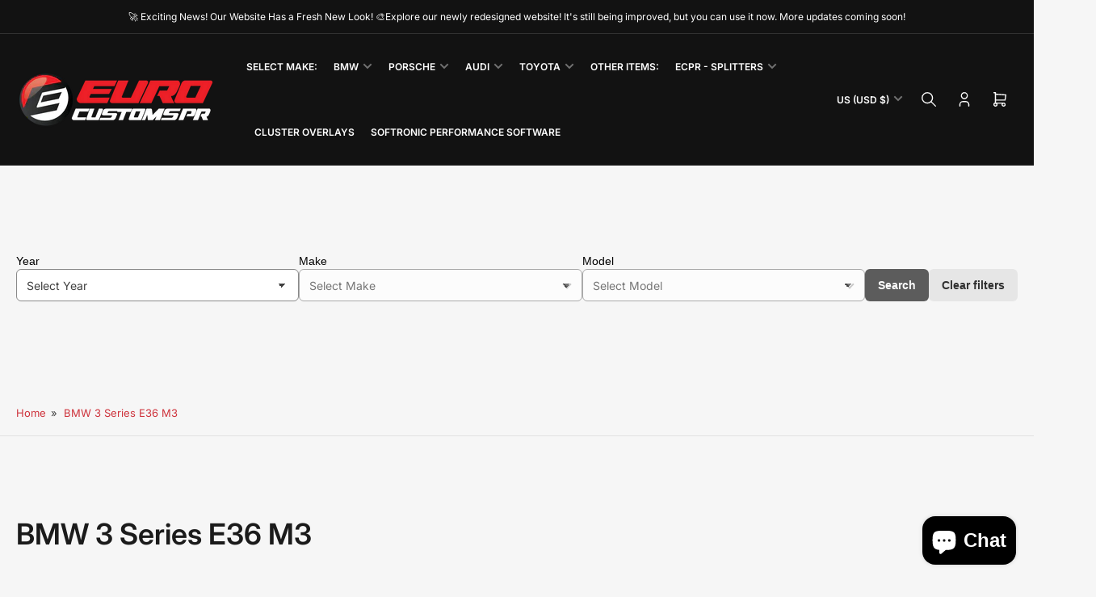

--- FILE ---
content_type: text/csv
request_url: https://cdn.shopify.com/s/files/1/1101/5888/t/2/assets/eurocustomspr_myshopify_com.csv?v=1768943079
body_size: 31910
content:
1989,Audi,100,>>1989-audi-100-esi3228388$$$p$$$22
1990,Audi,100,>>1990-audi-100-esi2508721$$$p$$$23
1991,Audi,100,>>1991-audi-100-esi7738237$$$p$$$23
1992,Audi,100,>>1992-audi-100-esi1818870$$$p$$$28
1993,Audi,100,>>1993-audi-100-esi1614777$$$p$$$28
1994,Audi,100,>>1994-audi-100-esi1233266$$$p$$$28
1989,Audi,"100 Quattro",>>1989-audi-100-quattro-esi6868405$$$p$$$19
1990,Audi,"100 Quattro",>>1990-audi-100-quattro-esi3810129$$$p$$$19
1991,Audi,"100 Quattro",>>1991-audi-100-quattro-esi6810060$$$p$$$13
1992,Audi,"100 Quattro",>>1992-audi-100-quattro-esi4993902$$$p$$$17
1993,Audi,"100 Quattro",>>1993-audi-100-quattro-esi5990893$$$p$$$17
1994,Audi,"100 Quattro",>>1994-audi-100-quattro-esi7860925$$$p$$$17
1972,Audi,"100 Series",>>1972-audi-100-series-esi9042315$$$p$$$3
1973,Audi,"100 Series",>>1973-audi-100-series-esi7161236$$$p$$$3
1970,Audi,"100 Series",>>1970-audi-100-series-esi9673921$$$p$$$4
1971,Audi,"100 Series",>>1970-audi-100-series-esi9673921$$$p$$$4
1974,Audi,"100 Series",>>1974-audi-100-series-esi9225964$$$p$$$3
1975,Audi,"100 Series",>>1975-audi-100-series-esi1308844$$$p$$$3
1976,Audi,"100 Series",>>1975-audi-100-series-esi1308844$$$p$$$3
1977,Audi,"100 Series",>>1975-audi-100-series-esi1308844$$$p$$$3
1989,Audi,200,>>1989-audi-200-esi4976367$$$p$$$32
1990,Audi,200,>>1989-audi-200-esi4976367$$$p$$$32
1991,Audi,200,>>1989-audi-200-esi4976367$$$p$$$32
1991,Audi,"200 Quattro",>>1991-audi-200-quattro-esi4516379$$$p$$$22
1989,Audi,"200 Quattro",>>1989-audi-200-quattro-esi6035221$$$p$$$18
1990,Audi,"200 Quattro",>>1990-audi-200-quattro-esi2106260$$$p$$$20
1980,Audi,4000,>>1980-audi-4000-esi8002524$$$p$$$13
1981,Audi,4000,>>1981-audi-4000-esi2842924$$$p$$$12
1982,Audi,4000,>>1982-audi-4000-esi9877711$$$p$$$22
1983,Audi,4000,>>1983-audi-4000-esi8713320$$$p$$$22
1984,Audi,4000,>>1984-audi-4000-esi4173434$$$p$$$3
1985,Audi,4000,>>1985-audi-4000-esi3638434$$$p$$$3
1986,Audi,4000,>>1985-audi-4000-esi3638434$$$p$$$3
1987,Audi,4000,>>1987-audi-4000-esi5968969$$$p$$$3
1986,Audi,"4000 Quattro",>>1986-audi-4000-quattro-esi3453270$$$p$$$13
1987,Audi,"4000 Quattro",>>1987-audi-4000-quattro-esi7797273$$$p$$$13
1984,Audi,"4000 Quattro",>>1984-audi-4000-quattro-esi8837111$$$p$$$11
1985,Audi,"4000 Quattro",>>1985-audi-4000-quattro-esi8930262$$$p$$$12
1978,Audi,5000,>>1978-audi-5000-esi3988696$$$p$$$9
1979,Audi,5000,>>1979-audi-5000-esi9869410$$$p$$$10
1980,Audi,5000,>>1980-audi-5000-esi3152421$$$p$$$14
1981,Audi,5000,>>1981-audi-5000-esi8563632$$$p$$$14
1982,Audi,5000,>>1982-audi-5000-esi9018521$$$p$$$16
1983,Audi,5000,>>1983-audi-5000-esi8059817$$$p$$$16
1986,Audi,5000,>>1986-audi-5000-esi1317924$$$p$$$23
1987,Audi,5000,>>1987-audi-5000-esi6597930$$$p$$$26
1988,Audi,5000,>>1988-audi-5000-esi4318379$$$p$$$24
1985,Audi,5000,>>1985-audi-5000-esi9616078$$$p$$$27
1984,Audi,5000,>>1984-audi-5000-esi5852812$$$p$$$24
1986,Audi,"5000 Quattro",>>1986-audi-5000-quattro-esi9758168$$$p$$$23
1987,Audi,"5000 Quattro",>>1987-audi-5000-quattro-esi3476451$$$p$$$21
1988,Audi,"5000 Quattro",>>1988-audi-5000-quattro-esi2431255$$$p$$$21
1988,Audi,80,>>1988-audi-80-esi8947848$$$p$$$17
1989,Audi,80,>>1989-audi-80-esi8807666$$$p$$$28
1990,Audi,80,>>1990-audi-80-esi6872629$$$p$$$28
1991,Audi,80,>>1991-audi-80-esi9368473$$$p$$$34
1992,Audi,80,>>1992-audi-80-esi8983270$$$p$$$34
1988,Audi,"80 Quattro",>>1988-audi-80-quattro-esi6960237$$$p$$$14
1989,Audi,"80 Quattro",>>1988-audi-80-quattro-esi6960237$$$p$$$14
1990,Audi,"80 Quattro",>>1990-audi-80-quattro-esi7394854$$$p$$$14
1991,Audi,"80 Quattro",>>1991-audi-80-quattro-esi9137785$$$p$$$15
1992,Audi,"80 Quattro",>>1992-audi-80-quattro-esi5832145$$$p$$$15
1988,Audi,90,>>1988-audi-90-esi3908922$$$p$$$21
1989,Audi,90,>>1989-audi-90-esi7481926$$$p$$$20
1990,Audi,90,>>1990-audi-90-esi7279010$$$p$$$34
1991,Audi,90,>>1991-audi-90-esi7559682$$$p$$$35
1995,Audi,90,>>1995-audi-90-esi3226058$$$p$$$26
1993,Audi,90,>>1993-audi-90-esi3014705$$$p$$$14
1994,Audi,90,>>1994-audi-90-esi4667598$$$p$$$17
1990,Audi,"90 Quattro",>>1990-audi-90-quattro-esi3616994$$$p$$$21
1991,Audi,"90 Quattro",>>1991-audi-90-quattro-esi2949830$$$p$$$22
1988,Audi,"90 Quattro",>>1988-audi-90-quattro-esi7213375$$$p$$$15
1989,Audi,"90 Quattro",>>1988-audi-90-quattro-esi7213375$$$p$$$15
1995,Audi,"90 Quattro",>>1995-audi-90-quattro-esi9338698$$$p$$$12
1993,Audi,"90 Quattro",>>1993-audi-90-quattro-esi6195004$$$p$$$9
1994,Audi,"90 Quattro",>>1993-audi-90-quattro-esi6195004$$$p$$$9
2006,Audi,A3,>>2006-audi-a3-esi8791158$$$p$$$147
2007,Audi,A3,>>2007-audi-a3-esi3318448$$$p$$$147
2008,Audi,A3,>>2008-audi-a3-esi5201134$$$p$$$151
2009,Audi,A3,>>2009-audi-a3-esi3172443$$$p$$$154
2010,Audi,A3,>>2010-audi-a3-esi7030198$$$p$$$246
2011,Audi,A3,>>2011-audi-a3-esi2594609$$$p$$$242
2012,Audi,A3,>>2012-audi-a3-esi7745216$$$p$$$240
2013,Audi,A3,>>2013-audi-a3-esi8369587$$$p$$$228
2015,Audi,A3,>>2015-audi-a3-esi5644812$$$p$$$200
2016,Audi,A3,>>2016-audi-a3-esi4657366$$$p$$$192
2017,Audi,A3,>>2017-audi-a3-esi4039749$$$p$$$192
2018,Audi,A3,>>2018-audi-a3-esi2362247$$$p$$$192
2019,Audi,A3,>>2019-audi-a3-esi7800324$$$p$$$177
2020,Audi,A3,>>2020-audi-a3-esi5306936$$$p$$$179
2022,Audi,A3,>>2022-audi-a3-esi4185874$$$p$$$65
2023,Audi,A3,>>2023-audi-a3-esi2318749$$$p$$$44
2024,Audi,A3,>>2024-audi-a3-esi1691493$$$p$$$28
2006,Audi,"A3 Quattro",>>2006-audi-a3-quattro-esi8289778$$$p$$$111
2007,Audi,"A3 Quattro",>>2007-audi-a3-quattro-esi4123043$$$p$$$131
2008,Audi,"A3 Quattro",>>2008-audi-a3-quattro-esi2473513$$$p$$$131
2009,Audi,"A3 Quattro",>>2009-audi-a3-quattro-esi5135978$$$p$$$141
2010,Audi,"A3 Quattro",>>2010-audi-a3-quattro-esi5437209$$$p$$$158
2011,Audi,"A3 Quattro",>>2011-audi-a3-quattro-esi9418962$$$p$$$148
2012,Audi,"A3 Quattro",>>2012-audi-a3-quattro-esi7558233$$$p$$$151
2013,Audi,"A3 Quattro",>>2013-audi-a3-quattro-esi6774028$$$p$$$156
2015,Audi,"A3 Quattro",>>2015-audi-a3-quattro-esi8114002$$$p$$$187
2016,Audi,"A3 Quattro",>>2016-audi-a3-quattro-esi3857692$$$p$$$191
2017,Audi,"A3 Quattro",>>2017-audi-a3-quattro-esi5143494$$$p$$$188
2018,Audi,"A3 Quattro",>>2018-audi-a3-quattro-esi1765142$$$p$$$187
2019,Audi,"A3 Quattro",>>2019-audi-a3-quattro-esi8163473$$$p$$$179
2020,Audi,"A3 Quattro",>>2020-audi-a3-quattro-esi1020578$$$p$$$162
2022,Audi,"A3 Quattro",>>2022-audi-a3-quattro-esi4644142$$$p$$$67
2023,Audi,"A3 Quattro",>>2023-audi-a3-quattro-esi8723758$$$p$$$49
2024,Audi,"A3 Quattro",>>2024-audi-a3-quattro-esi5686902$$$p$$$32
2025,Audi,"A3 Quattro",>>2025-audi-a3-quattro-esi9220285$$$p$$$18
2026,Audi,"A3 Quattro",>>2026-audi-a3-quattro-esi1787877$$$p$$$9
2016,Audi,"A3 Sportback e-tron",>>2016-audi-a3-sportback-e-tron-esi3833036$$$p$$$65
2017,Audi,"A3 Sportback e-tron",>>2017-audi-a3-sportback-e-tron-esi9653254$$$p$$$66
2018,Audi,"A3 Sportback e-tron",>>2018-audi-a3-sportback-e-tron-esi2497954$$$p$$$63
1998,Audi,A4,>>1998-audi-a4-esi1530960$$$p$$$73
1996,Audi,A4,>>1996-audi-a4-esi2074365$$$p$$$53
1997,Audi,A4,>>1997-audi-a4-esi1042701$$$p$$$70
1999,Audi,A4,>>1999-audi-a4-esi6653322$$$p$$$74
2000,Audi,A4,>>2000-audi-a4-esi9160252$$$p$$$88
2001,Audi,A4,>>2001-audi-a4-esi6623557$$$p$$$84
2002,Audi,A4,>>2002-audi-a4-esi1007682$$$p$$$83
2003,Audi,A4,>>2003-audi-a4-esi8543939$$$p$$$84
2004,Audi,A4,>>2004-audi-a4-esi2642648$$$p$$$83
2005,Audi,A4,>>2005-audi-a4-esi9272008$$$p$$$118
2006,Audi,A4,>>2006-audi-a4-esi3416771$$$p$$$110
2007,Audi,A4,>>2007-audi-a4-esi6120749$$$p$$$86
2008,Audi,A4,>>2008-audi-a4-esi1180834$$$p$$$90
2009,Audi,A4,>>2009-audi-a4-esi7172581$$$p$$$193
2010,Audi,A4,>>2010-audi-a4-esi9766410$$$p$$$151
2011,Audi,A4,>>2011-audi-a4-esi7535031$$$p$$$133
2012,Audi,A4,>>2012-audi-a4-esi4412542$$$p$$$137
2013,Audi,A4,>>2013-audi-a4-esi7675051$$$p$$$136
2014,Audi,A4,>>2014-audi-a4-esi3733217$$$p$$$135
2015,Audi,A4,>>2015-audi-a4-esi4879107$$$p$$$134
2016,Audi,A4,>>2016-audi-a4-esi9904485$$$p$$$134
2017,Audi,A4,>>2017-audi-a4-esi2106703$$$p$$$124
2018,Audi,A4,>>2018-audi-a4-esi6037224$$$p$$$117
2019,Audi,A4,>>2019-audi-a4-esi7385809$$$p$$$106
2020,Audi,A4,>>2020-audi-a4-esi6263853$$$p$$$101
2017,Audi,"A4 allroad",>>2017-audi-a4-allroad-esi3419421$$$p$$$96
2018,Audi,"A4 allroad",>>2018-audi-a4-allroad-esi1435480$$$p$$$96
2019,Audi,"A4 allroad",>>2019-audi-a4-allroad-esi6274183$$$p$$$97
2020,Audi,"A4 allroad",>>2020-audi-a4-allroad-esi5650021$$$p$$$79
2021,Audi,"A4 allroad",>>2021-audi-a4-allroad-esi9924875$$$p$$$61
2022,Audi,"A4 allroad",>>2022-audi-a4-allroad-esi4917390$$$p$$$58
2023,Audi,"A4 allroad",>>2023-audi-a4-allroad-esi4290139$$$p$$$56
2024,Audi,"A4 allroad",>>2024-audi-a4-allroad-esi4309675$$$p$$$24
2025,Audi,"A4 allroad",>>2025-audi-a4-allroad-esi6109319$$$p$$$11
1998,Audi,"A4 Quattro",>>1998-audi-a4-quattro-esi7485164$$$p$$$81
1999,Audi,"A4 Quattro",>>1999-audi-a4-quattro-esi4135527$$$p$$$85
2000,Audi,"A4 Quattro",>>2000-audi-a4-quattro-esi2840483$$$p$$$91
2001,Audi,"A4 Quattro",>>2001-audi-a4-quattro-esi2971395$$$p$$$91
2002,Audi,"A4 Quattro",>>2002-audi-a4-quattro-esi9385915$$$p$$$92
2003,Audi,"A4 Quattro",>>2003-audi-a4-quattro-esi2239969$$$p$$$92
2004,Audi,"A4 Quattro",>>2004-audi-a4-quattro-esi5436733$$$p$$$91
2005,Audi,"A4 Quattro",>>2005-audi-a4-quattro-esi3329387$$$p$$$134
2006,Audi,"A4 Quattro",>>2006-audi-a4-quattro-esi3040652$$$p$$$129
2007,Audi,"A4 Quattro",>>2007-audi-a4-quattro-esi1459847$$$p$$$105
2008,Audi,"A4 Quattro",>>2008-audi-a4-quattro-esi3336738$$$p$$$109
2009,Audi,"A4 Quattro",>>2009-audi-a4-quattro-esi1835406$$$p$$$211
2010,Audi,"A4 Quattro",>>2010-audi-a4-quattro-esi5256572$$$p$$$155
2011,Audi,"A4 Quattro",>>2011-audi-a4-quattro-esi9504395$$$p$$$149
2012,Audi,"A4 Quattro",>>2012-audi-a4-quattro-esi7696735$$$p$$$138
1996,Audi,"A4 Quattro",>>1996-audi-a4-quattro-esi5611631$$$p$$$66
1997,Audi,"A4 Quattro",>>1997-audi-a4-quattro-esi9944176$$$p$$$74
2013,Audi,"A4 Quattro",>>2013-audi-a4-quattro-esi1268027$$$p$$$133
2014,Audi,"A4 Quattro",>>2014-audi-a4-quattro-esi8989418$$$p$$$134
2015,Audi,"A4 Quattro",>>2015-audi-a4-quattro-esi1027033$$$p$$$131
2016,Audi,"A4 Quattro",>>2016-audi-a4-quattro-esi9626636$$$p$$$134
2017,Audi,"A4 Quattro",>>2017-audi-a4-quattro-esi5249112$$$p$$$125
2018,Audi,"A4 Quattro",>>2018-audi-a4-quattro-esi3658685$$$p$$$125
2019,Audi,"A4 Quattro",>>2019-audi-a4-quattro-esi8556782$$$p$$$110
2020,Audi,"A4 Quattro",>>2020-audi-a4-quattro-esi9141943$$$p$$$93
2021,Audi,"A4 Quattro",>>2021-audi-a4-quattro-esi4867028$$$p$$$73
2022,Audi,"A4 Quattro",>>2022-audi-a4-quattro-esi5525905$$$p$$$62
2023,Audi,"A4 Quattro",>>2023-audi-a4-quattro-esi4848463$$$p$$$62
2024,Audi,"A4 Quattro",>>2024-audi-a4-quattro-esi4447395$$$p$$$26
2025,Audi,"A4 Quattro",>>2025-audi-a4-quattro-esi4657502$$$p$$$14
2010,Audi,A5,>>2010-audi-a5-esi6097278$$$p$$$124
2011,Audi,A5,>>2011-audi-a5-esi7479533$$$p$$$124
2012,Audi,A5,>>2012-audi-a5-esi2956355$$$p$$$128
2013,Audi,A5,>>2013-audi-a5-esi4994500$$$p$$$125
2014,Audi,A5,>>2014-audi-a5-esi4737594$$$p$$$128
2008,Audi,"A5 Quattro",>>2008-audi-a5-quattro-esi7961186$$$p$$$106
2009,Audi,"A5 Quattro",>>2009-audi-a5-quattro-esi4460493$$$p$$$111
2010,Audi,"A5 Quattro",>>2010-audi-a5-quattro-esi9292141$$$p$$$142
2011,Audi,"A5 Quattro",>>2011-audi-a5-quattro-esi9960543$$$p$$$126
2012,Audi,"A5 Quattro",>>2012-audi-a5-quattro-esi5369107$$$p$$$129
2013,Audi,"A5 Quattro",>>2013-audi-a5-quattro-esi8590787$$$p$$$128
2014,Audi,"A5 Quattro",>>2014-audi-a5-quattro-esi2664124$$$p$$$126
2015,Audi,"A5 Quattro",>>2015-audi-a5-quattro-esi4934479$$$p$$$116
2016,Audi,"A5 Quattro",>>2016-audi-a5-quattro-esi2597427$$$p$$$120
2018,Audi,"A5 Quattro",>>2018-audi-a5-quattro-esi8695205$$$p$$$103
2019,Audi,"A5 Quattro",>>2019-audi-a5-quattro-esi1628749$$$p$$$99
2020,Audi,"A5 Quattro",>>2020-audi-a5-quattro-esi6088078$$$p$$$67
2021,Audi,"A5 Quattro",>>2021-audi-a5-quattro-esi4642423$$$p$$$62
2022,Audi,"A5 Quattro",>>2022-audi-a5-quattro-esi2911700$$$p$$$56
2023,Audi,"A5 Quattro",>>2023-audi-a5-quattro-esi2644839$$$p$$$55
2024,Audi,"A5 Quattro",>>2024-audi-a5-quattro-esi8491212$$$p$$$24
2017,Audi,"A5 Quattro",>>2017-audi-a5-quattro-esi5724460$$$p$$$172
2018,Audi,"A5 Sportback",>>2018-audi-a5-sportback-esi1079080$$$p$$$65
2019,Audi,"A5 Sportback",>>2019-audi-a5-sportback-esi6412727$$$p$$$65
2020,Audi,"A5 Sportback",>>2020-audi-a5-sportback-esi1581478$$$p$$$44
2021,Audi,"A5 Sportback",>>2021-audi-a5-sportback-esi3773046$$$p$$$41
2022,Audi,"A5 Sportback",>>2022-audi-a5-sportback-esi9815647$$$p$$$34
2023,Audi,"A5 Sportback",>>2023-audi-a5-sportback-esi2992906$$$p$$$31
2024,Audi,"A5 Sportback",>>2024-audi-a5-sportback-esi6244294$$$p$$$22
2025,Audi,"A5 Sportback",>>2025-audi-a5-sportback-esi4834395$$$p$$$15
1995,Audi,A6,>>1995-audi-a6-esi8050981$$$p$$$48
1996,Audi,A6,>>1996-audi-a6-esi5885774$$$p$$$45
1997,Audi,A6,>>1997-audi-a6-esi9431054$$$p$$$45
1998,Audi,A6,>>1998-audi-a6-esi9572810$$$p$$$59
1999,Audi,A6,>>1999-audi-a6-esi9887962$$$p$$$57
2000,Audi,A6,>>2000-audi-a6-esi7806363$$$p$$$55
2001,Audi,A6,>>2001-audi-a6-esi5817190$$$p$$$54
2002,Audi,A6,>>2002-audi-a6-esi6574555$$$p$$$71
2003,Audi,A6,>>2003-audi-a6-esi7073023$$$p$$$71
2004,Audi,A6,>>2004-audi-a6-esi8799762$$$p$$$71
2006,Audi,A6,>>2006-audi-a6-esi6182626$$$p$$$45
2007,Audi,A6,>>2007-audi-a6-esi4967874$$$p$$$44
2008,Audi,A6,>>2008-audi-a6-esi8585376$$$p$$$48
2009,Audi,A6,>>2009-audi-a6-esi9855135$$$p$$$39
2010,Audi,A6,>>2010-audi-a6-esi9506836$$$p$$$38
2011,Audi,A6,>>2011-audi-a6-esi8233494$$$p$$$61
2012,Audi,A6,>>2012-audi-a6-esi6087386$$$p$$$90
2013,Audi,A6,>>2013-audi-a6-esi2512947$$$p$$$89
2014,Audi,A6,>>2014-audi-a6-esi7412912$$$p$$$96
2015,Audi,A6,>>2015-audi-a6-esi8844607$$$p$$$94
2016,Audi,A6,>>2016-audi-a6-esi7726234$$$p$$$97
2017,Audi,A6,>>2017-audi-a6-esi7441067$$$p$$$121
2018,Audi,A6,>>2018-audi-a6-esi5822321$$$p$$$123
2020,Audi,"A6 allroad",>>2020-audi-a6-allroad-esi1816182$$$p$$$37
2021,Audi,"A6 allroad",>>2021-audi-a6-allroad-esi9229190$$$p$$$34
2022,Audi,"A6 allroad",>>2022-audi-a6-allroad-esi2418414$$$p$$$27
2023,Audi,"A6 allroad",>>2023-audi-a6-allroad-esi2562744$$$p$$$27
2024,Audi,"A6 allroad",>>2024-audi-a6-allroad-esi1785022$$$p$$$12
2025,Audi,"A6 allroad",>>2025-audi-a6-allroad-esi1897668$$$p$$$7
2026,Audi,"A6 allroad",>>2026-audi-a6-allroad-esi7490662$$$p$$$4
1995,Audi,"A6 Quattro",>>1995-audi-a6-quattro-esi9726765$$$p$$$24
1996,Audi,"A6 Quattro",>>1996-audi-a6-quattro-esi6497542$$$p$$$24
1997,Audi,"A6 Quattro",>>1997-audi-a6-quattro-esi4407216$$$p$$$24
1998,Audi,"A6 Quattro",>>1998-audi-a6-quattro-esi9641780$$$p$$$76
1999,Audi,"A6 Quattro",>>1999-audi-a6-quattro-esi9914195$$$p$$$62
2000,Audi,"A6 Quattro",>>2000-audi-a6-quattro-esi5360827$$$p$$$85
2001,Audi,"A6 Quattro",>>2001-audi-a6-quattro-esi2278647$$$p$$$81
2002,Audi,"A6 Quattro",>>2002-audi-a6-quattro-esi6769708$$$p$$$86
2003,Audi,"A6 Quattro",>>2003-audi-a6-quattro-esi6881952$$$p$$$87
2004,Audi,"A6 Quattro",>>2004-audi-a6-quattro-esi8728901$$$p$$$87
2006,Audi,"A6 Quattro",>>2006-audi-a6-quattro-esi5307295$$$p$$$71
2007,Audi,"A6 Quattro",>>2007-audi-a6-quattro-esi8220238$$$p$$$70
2008,Audi,"A6 Quattro",>>2008-audi-a6-quattro-esi8240500$$$p$$$70
2009,Audi,"A6 Quattro",>>2009-audi-a6-quattro-esi1191517$$$p$$$65
2010,Audi,"A6 Quattro",>>2010-audi-a6-quattro-esi4015227$$$p$$$73
2011,Audi,"A6 Quattro",>>2011-audi-a6-quattro-esi4557313$$$p$$$71
2005,Audi,"A6 Quattro",>>2005-audi-a6-quattro-esi9445617$$$p$$$70
2017,Audi,"A6 Quattro",>>2017-audi-a6-quattro-esi7455390$$$p$$$168
2012,Audi,"A6 Quattro",>>2012-audi-a6-quattro-esi6738023$$$p$$$123
2013,Audi,"A6 Quattro",>>2013-audi-a6-quattro-esi5504956$$$p$$$169
2014,Audi,"A6 Quattro",>>2014-audi-a6-quattro-esi4044469$$$p$$$164
2015,Audi,"A6 Quattro",>>2015-audi-a6-quattro-esi5086010$$$p$$$163
2018,Audi,"A6 Quattro",>>2018-audi-a6-quattro-esi8847934$$$p$$$167
2019,Audi,"A6 Quattro",>>2019-audi-a6-quattro-esi3047137$$$p$$$75
2020,Audi,"A6 Quattro",>>2020-audi-a6-quattro-esi2346994$$$p$$$67
2021,Audi,"A6 Quattro",>>2021-audi-a6-quattro-esi4709887$$$p$$$45
2022,Audi,"A6 Quattro",>>2022-audi-a6-quattro-esi3149196$$$p$$$44
2023,Audi,"A6 Quattro",>>2023-audi-a6-quattro-esi6156798$$$p$$$44
2024,Audi,"A6 Quattro",>>2024-audi-a6-quattro-esi7774482$$$p$$$20
2025,Audi,"A6 Quattro",>>2025-audi-a6-quattro-esi6055958$$$p$$$12
2016,Audi,"A6 Quattro",>>2016-audi-a6-quattro-esi6885907$$$p$$$162
2012,Audi,"A7 Quattro",>>2012-audi-a7-quattro-esi6893351$$$p$$$114
2013,Audi,"A7 Quattro",>>2013-audi-a7-quattro-esi7494586$$$p$$$145
2017,Audi,"A7 Quattro",>>2017-audi-a7-quattro-esi5107534$$$p$$$119
2014,Audi,"A7 Quattro",>>2014-audi-a7-quattro-esi2951627$$$p$$$141
2015,Audi,"A7 Quattro",>>2015-audi-a7-quattro-esi1763906$$$p$$$141
2016,Audi,"A7 Quattro",>>2016-audi-a7-quattro-esi2125389$$$p$$$132
2018,Audi,"A7 Quattro",>>2018-audi-a7-quattro-esi7697553$$$p$$$129
2019,Audi,"A7 Sportback",>>2019-audi-a7-sportback-esi5591541$$$p$$$25
2020,Audi,"A7 Sportback",>>2020-audi-a7-sportback-esi4655920$$$p$$$29
2021,Audi,"A7 Sportback",>>2021-audi-a7-sportback-esi1896386$$$p$$$28
2022,Audi,"A7 Sportback",>>2022-audi-a7-sportback-esi1657151$$$p$$$22
2023,Audi,"A7 Sportback",>>2023-audi-a7-sportback-esi1164924$$$p$$$20
2024,Audi,"A7 Sportback",>>2024-audi-a7-sportback-esi1098154$$$p$$$9
2025,Audi,"A7 Sportback",>>2025-audi-a7-sportback-esi1468084$$$p$$$11
1997,Audi,A8,>>1997-audi-a8-esi7458277$$$p$$$29
1998,Audi,A8,>>1998-audi-a8-esi9534959$$$p$$$29
1999,Audi,A8,>>1999-audi-a8-esi6791665$$$p$$$33
1997,Audi,"A8 Quattro",>>1997-audi-a8-quattro-esi9327145$$$p$$$32
1998,Audi,"A8 Quattro",>>1998-audi-a8-quattro-esi5026609$$$p$$$33
1999,Audi,"A8 Quattro",>>1999-audi-a8-quattro-esi8967060$$$p$$$34
2000,Audi,"A8 Quattro",>>2000-audi-a8-quattro-esi3173685$$$p$$$43
2001,Audi,"A8 Quattro",>>2001-audi-a8-quattro-esi6335151$$$p$$$42
2002,Audi,"A8 Quattro",>>2002-audi-a8-quattro-esi2632659$$$p$$$42
2003,Audi,"A8 Quattro",>>2003-audi-a8-quattro-esi9231859$$$p$$$45
2005,Audi,"A8 Quattro",>>2005-audi-a8-quattro-esi3323007$$$p$$$29
2006,Audi,"A8 Quattro",>>2006-audi-a8-quattro-esi3651811$$$p$$$29
2007,Audi,"A8 Quattro",>>2007-audi-a8-quattro-esi7998299$$$p$$$29
2008,Audi,"A8 Quattro",>>2008-audi-a8-quattro-esi6159753$$$p$$$28
2009,Audi,"A8 Quattro",>>2009-audi-a8-quattro-esi2370092$$$p$$$28
2010,Audi,"A8 Quattro",>>2010-audi-a8-quattro-esi6150002$$$p$$$30
2011,Audi,"A8 Quattro",>>2011-audi-a8-quattro-esi3638593$$$p$$$57
2012,Audi,"A8 Quattro",>>2012-audi-a8-quattro-esi3011706$$$p$$$55
2013,Audi,"A8 Quattro",>>2013-audi-a8-quattro-esi1197482$$$p$$$82
2014,Audi,"A8 Quattro",>>2014-audi-a8-quattro-esi4438384$$$p$$$82
2015,Audi,"A8 Quattro",>>2015-audi-a8-quattro-esi6387375$$$p$$$77
2004,Audi,"A8 Quattro",>>2004-audi-a8-quattro-esi4950592$$$p$$$29
2016,Audi,"A8 Quattro",>>2016-audi-a8-quattro-esi6107238$$$p$$$77
2017,Audi,"A8 Quattro",>>2017-audi-a8-quattro-esi3628657$$$p$$$71
2018,Audi,"A8 Quattro",>>2018-audi-a8-quattro-esi4457868$$$p$$$71
2019,Audi,"A8 Quattro",>>2019-audi-a8-quattro-esi8423758$$$p$$$29
2020,Audi,"A8 Quattro",>>2020-audi-a8-quattro-esi8109220$$$p$$$30
2021,Audi,"A8 Quattro",>>2021-audi-a8-quattro-esi3929172$$$p$$$20
2022,Audi,"A8 Quattro",>>2022-audi-a8-quattro-esi6968996$$$p$$$18
2023,Audi,"A8 Quattro",>>2023-audi-a8-quattro-esi6875919$$$p$$$17
2024,Audi,"A8 Quattro",>>2024-audi-a8-quattro-esi7402289$$$p$$$10
2025,Audi,"A8 Quattro",>>2025-audi-a8-quattro-esi9996391$$$p$$$13
2026,Audi,"A8 Quattro",>>2026-audi-a8-quattro-esi4833248$$$p$$$9
2013,Audi,allroad,>>2013-audi-allroad-esi1743135$$$p$$$101
2014,Audi,allroad,>>2014-audi-allroad-esi9783303$$$p$$$101
2015,Audi,allroad,>>2015-audi-allroad-esi3256290$$$p$$$101
2016,Audi,allroad,>>2016-audi-allroad-esi5106015$$$p$$$97
2001,Audi,"Allroad Quattro",>>2001-audi-allroad-quattro-esi2679387$$$p$$$27
2002,Audi,"Allroad Quattro",>>2002-audi-allroad-quattro-esi9084082$$$p$$$27
2003,Audi,"Allroad Quattro",>>2003-audi-allroad-quattro-esi1511585$$$p$$$26
2004,Audi,"Allroad Quattro",>>2004-audi-allroad-quattro-esi1731049$$$p$$$28
2005,Audi,"Allroad Quattro",>>2005-audi-allroad-quattro-esi4033290$$$p$$$27
1994,Audi,Cabriolet,>>1994-audi-cabriolet-esi8508917$$$p$$$13
1995,Audi,Cabriolet,>>1995-audi-cabriolet-esi9874161$$$p$$$26
1996,Audi,Cabriolet,>>1996-audi-cabriolet-esi4259343$$$p$$$25
1997,Audi,Cabriolet,>>1997-audi-cabriolet-esi1161041$$$p$$$22
1998,Audi,Cabriolet,>>1998-audi-cabriolet-esi5931488$$$p$$$22
1981,Audi,Coupe,>>1981-audi-coupe-esi2283641$$$p$$$10
1982,Audi,Coupe,>>1982-audi-coupe-esi8179173$$$p$$$10
1983,Audi,Coupe,>>1983-audi-coupe-esi2465468$$$p$$$10
1984,Audi,Coupe,>>1984-audi-coupe-esi4274369$$$p$$$10
1985,Audi,Coupe,>>1985-audi-coupe-esi7648775$$$p$$$6
1986,Audi,Coupe,>>1986-audi-coupe-esi8921244$$$p$$$9
1987,Audi,Coupe,>>1987-audi-coupe-esi6424920$$$p$$$13
1990,Audi,"Coupe Quattro",>>1990-audi-coupe-quattro-esi8876540$$$p$$$14
1991,Audi,"Coupe Quattro",>>1991-audi-coupe-quattro-esi9265774$$$p$$$13
2022,Audi,"e-tron GT",>>2022-audi-e-tron-gt-esi8693263$$$p$$$8
2023,Audi,"e-tron GT",>>2023-audi-e-tron-gt-esi2699876$$$p$$$4
2024,Audi,"e-tron GT",>>2024-audi-e-tron-gt-esi9806237$$$p$$$2
2022,Audi,"e-tron Quattro",>>2022-audi-e-tron-quattro-esi2041866$$$p$$$9
2023,Audi,"e-tron Quattro",>>2023-audi-e-tron-quattro-esi1857287$$$p$$$10
2021,Audi,"e-tron Quattro",>>2021-audi-e-tron-quattro-esi4220471$$$p$$$12
2019,Audi,"e-tron Quattro",>>2019-audi-e-tron-quattro-esi2527612$$$p$$$12
2022,Audi,"e-tron S",>>2022-audi-e-tron-s-esi1608792$$$p$$$8
2023,Audi,"e-tron S",>>2023-audi-e-tron-s-esi8359093$$$p$$$6
2022,Audi,"e-tron S Sportback",>>2022-audi-e-tron-s-sportback-esi6433522$$$p$$$8
2023,Audi,"e-tron S Sportback",>>2023-audi-e-tron-s-sportback-esi9774771$$$p$$$6
2021,Audi,"e-tron Sportback",>>2021-audi-e-tron-sportback-esi1545947$$$p$$$11
2022,Audi,"e-tron Sportback",>>2022-audi-e-tron-sportback-esi8511051$$$p$$$8
2023,Audi,"e-tron Sportback",>>2023-audi-e-tron-sportback-esi1728385$$$p$$$6
2020,Audi,"e-tron Sportback",>>2020-audi-e-tron-sportback-esi5785464$$$p$$$10
1973,Audi,Fox,>>1973-audi-fox-esi2008357$$$p$$$3
1974,Audi,Fox,>>1974-audi-fox-esi9833831$$$p$$$4
1975,Audi,Fox,>>1975-audi-fox-esi2534154$$$p$$$7
1976,Audi,Fox,>>1975-audi-fox-esi2534154$$$p$$$7
1977,Audi,Fox,>>1977-audi-fox-esi2093700$$$p$$$7
1978,Audi,Fox,>>1978-audi-fox-esi1086215$$$p$$$7
1979,Audi,Fox,>>1979-audi-fox-esi5752416$$$p$$$7
2017,Audi,Q3,>>2017-audi-q3-esi6865486$$$p$$$99
2018,Audi,Q3,>>2018-audi-q3-esi5158133$$$p$$$92
2019,Audi,Q3,>>2019-audi-q3-esi2920209$$$p$$$117
2020,Audi,Q3,>>2020-audi-q3-esi1131864$$$p$$$114
2021,Audi,Q3,>>2021-audi-q3-esi3610138$$$p$$$63
2022,Audi,Q3,>>2022-audi-q3-esi2665721$$$p$$$55
2023,Audi,Q3,>>2023-audi-q3-esi2578497$$$p$$$55
2024,Audi,Q3,>>2024-audi-q3-esi3192396$$$p$$$41
2025,Audi,Q3,>>2025-audi-q3-esi5139022$$$p$$$31
2015,Audi,Q3,>>2015-audi-q3-esi6991821$$$p$$$94
2016,Audi,Q3,>>2016-audi-q3-esi1882385$$$p$$$110
2017,Audi,"Q3 Quattro",>>2017-audi-q3-quattro-esi5011289$$$p$$$80
2018,Audi,"Q3 Quattro",>>2018-audi-q3-quattro-esi6342219$$$p$$$72
2015,Audi,"Q3 Quattro",>>2015-audi-q3-quattro-esi2332335$$$p$$$72
2016,Audi,"Q3 Quattro",>>2016-audi-q3-quattro-esi9862626$$$p$$$85
2022,Audi,"Q4 e-tron",>>2022-audi-q4-e-tron-esi8443327$$$p$$$10
2023,Audi,"Q4 e-tron",>>2023-audi-q4-e-tron-esi4085030$$$p$$$5
2024,Audi,"Q4 e-tron",>>2023-audi-q4-e-tron-esi4085030$$$p$$$5
2025,Audi,"Q4 e-tron",>>2025-audi-q4-e-tron-esi1054544$$$p$$$5
2022,Audi,"Q4 e-tron Sportback",>>2022-audi-q4-e-tron-sportback-esi9717277$$$p$$$9
2023,Audi,"Q4 e-tron Sportback",>>2023-audi-q4-e-tron-sportback-esi8967575$$$p$$$4
2024,Audi,"Q4 e-tron Sportback",>>2023-audi-q4-e-tron-sportback-esi8967575$$$p$$$4
2025,Audi,"Q4 e-tron Sportback",>>2025-audi-q4-e-tron-sportback-esi3725924$$$p$$$3
2013,Audi,Q5,>>2013-audi-q5-esi1714287$$$p$$$184
2014,Audi,Q5,>>2014-audi-q5-esi4608957$$$p$$$174
2015,Audi,Q5,>>2015-audi-q5-esi9701392$$$p$$$176
2016,Audi,Q5,>>2016-audi-q5-esi1084251$$$p$$$164
2009,Audi,Q5,>>2009-audi-q5-esi1775524$$$p$$$100
2010,Audi,Q5,>>2010-audi-q5-esi7834869$$$p$$$100
2011,Audi,Q5,>>2011-audi-q5-esi2188250$$$p$$$112
2012,Audi,Q5,>>2012-audi-q5-esi2267253$$$p$$$154
2017,Audi,Q5,>>2017-audi-q5-esi8156356$$$p$$$159
2018,Audi,Q5,>>2018-audi-q5-esi2389118$$$p$$$156
2019,Audi,Q5,>>2019-audi-q5-esi4520164$$$p$$$82
2020,Audi,Q5,>>2020-audi-q5-esi5475723$$$p$$$77
2021,Audi,Q5,>>2021-audi-q5-esi7989612$$$p$$$53
2022,Audi,Q5,>>2022-audi-q5-esi6631311$$$p$$$48
2023,Audi,Q5,>>2023-audi-q5-esi4744310$$$p$$$50
2024,Audi,Q5,>>2024-audi-q5-esi8784600$$$p$$$20
2025,Audi,Q5,>>2025-audi-q5-esi2538394$$$p$$$13
2020,Audi,"Q5 PHEV",>>2020-audi-q5-phev-esi4911424$$$p$$$26
2021,Audi,"Q5 PHEV",>>2021-audi-q5-phev-esi7641092$$$p$$$21
2022,Audi,"Q5 PHEV",>>2022-audi-q5-phev-esi3392233$$$p$$$18
2023,Audi,"Q5 PHEV",>>2023-audi-q5-phev-esi4489759$$$p$$$18
2024,Audi,"Q5 PHEV",>>2024-audi-q5-phev-esi1927307$$$p$$$16
2025,Audi,"Q5 PHEV",>>2025-audi-q5-phev-esi8728647$$$p$$$9
2021,Audi,"Q5 Sportback",>>2021-audi-q5-sportback-esi6043621$$$p$$$19
2022,Audi,"Q5 Sportback",>>2022-audi-q5-sportback-esi9065379$$$p$$$18
2023,Audi,"Q5 Sportback",>>2023-audi-q5-sportback-esi4279526$$$p$$$21
2024,Audi,"Q5 Sportback",>>2024-audi-q5-sportback-esi6470015$$$p$$$15
2025,Audi,"Q5 Sportback",>>2025-audi-q5-sportback-esi3263334$$$p$$$7
2025,Audi,"Q6 e-tron",>>2025-audi-q6-e-tron-esi7321314$$$p$$$1
2007,Audi,Q7,>>2007-audi-q7-esi1646339$$$p$$$69
2008,Audi,Q7,>>2008-audi-q7-esi3075108$$$p$$$69
2009,Audi,Q7,>>2009-audi-q7-esi9298569$$$p$$$69
2010,Audi,Q7,>>2010-audi-q7-esi8678060$$$p$$$70
2011,Audi,Q7,>>2011-audi-q7-esi9196877$$$p$$$69
2012,Audi,Q7,>>2012-audi-q7-esi1258331$$$p$$$69
2013,Audi,Q7,>>2013-audi-q7-esi9803117$$$p$$$70
2014,Audi,Q7,>>2014-audi-q7-esi1217746$$$p$$$69
2015,Audi,Q7,>>2015-audi-q7-esi4607820$$$p$$$65
2017,Audi,Q7,>>2017-audi-q7-esi8145462$$$p$$$66
2018,Audi,Q7,>>2018-audi-q7-esi2251174$$$p$$$62
2019,Audi,Q7,>>2019-audi-q7-esi3710992$$$p$$$57
2020,Audi,Q7,>>2020-audi-q7-esi2631534$$$p$$$45
2021,Audi,Q7,>>2021-audi-q7-esi6553136$$$p$$$47
2022,Audi,Q7,>>2022-audi-q7-esi7647298$$$p$$$39
2023,Audi,Q7,>>2023-audi-q7-esi5322631$$$p$$$38
2024,Audi,Q7,>>2024-audi-q7-esi5106866$$$p$$$17
2025,Audi,Q7,>>2025-audi-q7-esi1745787$$$p$$$17
2026,Audi,Q7,>>2026-audi-q7-esi5142073$$$p$$$10
2019,Audi,Q8,>>2019-audi-q8-esi3228868$$$p$$$27
2020,Audi,Q8,>>2020-audi-q8-esi7313777$$$p$$$26
2021,Audi,Q8,>>2021-audi-q8-esi1175487$$$p$$$15
2022,Audi,Q8,>>2022-audi-q8-esi1535672$$$p$$$14
2023,Audi,Q8,>>2023-audi-q8-esi2992261$$$p$$$14
2024,Audi,Q8,>>2024-audi-q8-esi2114527$$$p$$$8
2025,Audi,Q8,>>2025-audi-q8-esi5670403$$$p$$$8
2026,Audi,Q8,>>2026-audi-q8-esi2751903$$$p$$$10
2024,Audi,"Q8 e-tron",>>2024-audi-q8-e-tron-esi3465085$$$p$$$6
2024,Audi,"Q8 e-tron Sportback",>>2024-audi-q8-e-tron-sportback-esi5011316$$$p$$$5
2025,Audi,"Q8 e-tron Sportback",>>2025-audi-q8-e-tron-sportback-esi6114438$$$p$$$1
1983,Audi,Quattro,>>1983-audi-quattro-esi2585785$$$p$$$13
1984,Audi,Quattro,>>1984-audi-quattro-esi6641247$$$p$$$13
1985,Audi,Quattro,>>1985-audi-quattro-esi4492247$$$p$$$14
2008,Audi,R8,>>2008-audi-r8-esi7784298$$$p$$$44
2009,Audi,R8,>>2009-audi-r8-esi4985750$$$p$$$45
2010,Audi,R8,>>2010-audi-r8-esi2130520$$$p$$$46
2011,Audi,R8,>>2011-audi-r8-esi9387863$$$p$$$47
2012,Audi,R8,>>2012-audi-r8-esi7586591$$$p$$$41
2014,Audi,R8,>>2014-audi-r8-esi6786788$$$p$$$41
2015,Audi,R8,>>2015-audi-r8-esi4923699$$$p$$$37
2017,Audi,R8,>>2017-audi-r8-esi6029941$$$p$$$25
2018,Audi,R8,>>2018-audi-r8-esi9270119$$$p$$$22
2020,Audi,R8,>>2020-audi-r8-esi9727229$$$p$$$21
2021,Audi,R8,>>2021-audi-r8-esi4347815$$$p$$$15
2022,Audi,R8,>>2022-audi-r8-esi9785969$$$p$$$12
2023,Audi,R8,>>2023-audi-r8-esi8276777$$$p$$$12
2022,Audi,"RS e-tron GT",>>2022-audi-rs-e-tron-gt-esi6498561$$$p$$$8
2023,Audi,"RS e-tron GT",>>2023-audi-rs-e-tron-gt-esi1637888$$$p$$$1
2024,Audi,"RS e-tron GT",>>2023-audi-rs-e-tron-gt-esi1637888$$$p$$$1
2020,Audi,"RS Q8",>>2020-audi-rs-q8-esi2778426$$$p$$$9
2021,Audi,"RS Q8",>>2021-audi-rs-q8-esi9994881$$$p$$$8
2022,Audi,"RS Q8",>>2022-audi-rs-q8-esi6912210$$$p$$$6
2023,Audi,"RS Q8",>>2023-audi-rs-q8-esi2489190$$$p$$$6
2024,Audi,"RS Q8",>>2024-audi-rs-q8-esi8059261$$$p$$$5
2025,Audi,"RS Q8",>>2025-audi-rs-q8-esi6720747$$$p$$$8
2026,Audi,"RS Q8",>>2026-audi-rs-q8-esi9712142$$$p$$$4
2017,Audi,RS3,>>2017-audi-rs3-esi2800366$$$p$$$74
2018,Audi,RS3,>>2018-audi-rs3-esi5641760$$$p$$$76
2019,Audi,RS3,>>2019-audi-rs3-esi4580345$$$p$$$68
2020,Audi,RS3,>>2020-audi-rs3-esi3842292$$$p$$$56
2022,Audi,RS3,>>2022-audi-rs3-esi5754049$$$p$$$41
2023,Audi,RS3,>>2023-audi-rs3-esi5682161$$$p$$$48
2024,Audi,RS3,>>2024-audi-rs3-esi5413829$$$p$$$43
2025,Audi,RS3,>>2025-audi-rs3-esi1412103$$$p$$$21
2026,Audi,RS3,>>2026-audi-rs3-esi3885982$$$p$$$13
2007,Audi,RS4,>>2007-audi-rs4-esi1094576$$$p$$$46
2008,Audi,RS4,>>2008-audi-rs4-esi8764771$$$p$$$46
2013,Audi,RS5,>>2013-audi-rs5-esi1751441$$$p$$$60
2014,Audi,RS5,>>2014-audi-rs5-esi9335836$$$p$$$59
2015,Audi,RS5,>>2015-audi-rs5-esi4885671$$$p$$$58
2018,Audi,RS5,>>2018-audi-rs5-esi5052525$$$p$$$40
2019,Audi,RS5,>>2019-audi-rs5-esi2243197$$$p$$$38
2021,Audi,RS5,>>2021-audi-rs5-esi5746518$$$p$$$27
2022,Audi,RS5,>>2022-audi-rs5-esi7590089$$$p$$$17
2023,Audi,RS5,>>2023-audi-rs5-esi7368200$$$p$$$18
2024,Audi,RS5,>>2024-audi-rs5-esi8415946$$$p$$$12
2019,Audi,"RS5 Sportback",>>2019-audi-rs5-sportback-esi3328716$$$p$$$24
2021,Audi,"RS5 Sportback",>>2021-audi-rs5-sportback-esi5397805$$$p$$$22
2022,Audi,"RS5 Sportback",>>2022-audi-rs5-sportback-esi6459777$$$p$$$13
2023,Audi,"RS5 Sportback",>>2023-audi-rs5-sportback-esi8267188$$$p$$$13
2024,Audi,"RS5 Sportback",>>2024-audi-rs5-sportback-esi4306500$$$p$$$11
2025,Audi,"RS5 Sportback",>>2025-audi-rs5-sportback-esi6876140$$$p$$$8
2003,Audi,RS6,>>2003-audi-rs6-esi9971601$$$p$$$35
2021,Audi,"RS6 Avant",>>2021-audi-rs6-avant-esi4694413$$$p$$$12
2022,Audi,"RS6 Avant",>>2022-audi-rs6-avant-esi2436591$$$p$$$11
2023,Audi,"RS6 Avant",>>2023-audi-rs6-avant-esi7489783$$$p$$$12
2025,Audi,"RS6 Avant",>>2025-audi-rs6-avant-esi5007564$$$p$$$11
2024,Audi,"RS6 Avant",>>2024-audi-rs6-avant-esi5110204$$$p$$$8
2026,Audi,"RS6 Avant",>>2026-audi-rs6-avant-esi5205182$$$p$$$6
2014,Audi,RS7,>>2014-audi-rs7-esi5953260$$$p$$$47
2015,Audi,RS7,>>2015-audi-rs7-esi6766587$$$p$$$48
2016,Audi,RS7,>>2016-audi-rs7-esi9271707$$$p$$$47
2017,Audi,RS7,>>2017-audi-rs7-esi5361218$$$p$$$45
2018,Audi,RS7,>>2018-audi-rs7-esi3691326$$$p$$$43
2021,Audi,"RS7 Sportback",>>2021-audi-rs7-sportback-esi7229652$$$p$$$15
2022,Audi,"RS7 Sportback",>>2022-audi-rs7-sportback-esi5443513$$$p$$$12
2023,Audi,"RS7 Sportback",>>2023-audi-rs7-sportback-esi2541881$$$p$$$10
2024,Audi,"RS7 Sportback",>>2024-audi-rs7-sportback-esi1506583$$$p$$$7
2025,Audi,"RS7 Sportback",>>2025-audi-rs7-sportback-esi9671211$$$p$$$10
2026,Audi,"RS7 Sportback",>>2026-audi-rs7-sportback-esi5414659$$$p$$$6
2020,Audi,S3,>>2020-audi-s3-esi8626175$$$p$$$160
2022,Audi,S3,>>2022-audi-s3-esi5417974$$$p$$$45
2023,Audi,S3,>>2023-audi-s3-esi7404503$$$p$$$45
2024,Audi,S3,>>2024-audi-s3-esi8755825$$$p$$$29
2025,Audi,S3,>>2025-audi-s3-esi8914406$$$p$$$19
2026,Audi,S3,>>2026-audi-s3-esi8645392$$$p$$$10
2015,Audi,S3,>>2015-audi-s3-esi6170258$$$p$$$184
2016,Audi,S3,>>2016-audi-s3-esi5851502$$$p$$$186
2017,Audi,S3,>>2017-audi-s3-esi6899872$$$p$$$179
2018,Audi,S3,>>2018-audi-s3-esi8009010$$$p$$$180
2019,Audi,S3,>>2019-audi-s3-esi3154565$$$p$$$172
2001,Audi,S4,>>2001-audi-s4-esi2377997$$$p$$$71
2002,Audi,S4,>>2002-audi-s4-esi1271958$$$p$$$70
2004,Audi,S4,>>2004-audi-s4-esi2538793$$$p$$$66
2005,Audi,S4,>>2005-audi-s4-esi9852478$$$p$$$82
2006,Audi,S4,>>2006-audi-s4-esi8993345$$$p$$$83
2007,Audi,S4,>>2007-audi-s4-esi4393584$$$p$$$85
2008,Audi,S4,>>2008-audi-s4-esi8684731$$$p$$$103
1992,Audi,S4,>>1992-audi-s4-esi4759801$$$p$$$34
1993,Audi,S4,>>1993-audi-s4-esi4317994$$$p$$$34
1994,Audi,S4,>>1993-audi-s4-esi4317994$$$p$$$34
2000,Audi,S4,>>2000-audi-s4-esi8258593$$$p$$$65
2010,Audi,S4,>>2010-audi-s4-esi7089887$$$p$$$150
2011,Audi,S4,>>2011-audi-s4-esi6598384$$$p$$$172
2012,Audi,S4,>>2012-audi-s4-esi4612794$$$p$$$167
2013,Audi,S4,>>2013-audi-s4-esi5051708$$$p$$$164
2009,Audi,S4,>>2009-audi-s4-esi5449301$$$p$$$104
2019,Audi,S4,>>2019-audi-s4-esi1763952$$$p$$$101
2020,Audi,S4,>>2020-audi-s4-esi3099289$$$p$$$75
2021,Audi,S4,>>2021-audi-s4-esi5761961$$$p$$$71
2022,Audi,S4,>>2022-audi-s4-esi3551564$$$p$$$64
2023,Audi,S4,>>2023-audi-s4-esi4946207$$$p$$$65
2024,Audi,S4,>>2024-audi-s4-esi4733571$$$p$$$25
2025,Audi,S4,>>2025-audi-s4-esi3602500$$$p$$$14
2014,Audi,S4,>>2014-audi-s4-esi3264446$$$p$$$138
2015,Audi,S4,>>2015-audi-s4-esi4492661$$$p$$$158
2016,Audi,S4,>>2016-audi-s4-esi1856072$$$p$$$135
2018,Audi,S4,>>2018-audi-s4-esi4945884$$$p$$$104
2008,Audi,S5,>>2008-audi-s5-esi4087904$$$p$$$116
2009,Audi,S5,>>2009-audi-s5-esi7582778$$$p$$$119
2010,Audi,S5,>>2010-audi-s5-esi6389598$$$p$$$158
2011,Audi,S5,>>2011-audi-s5-esi2432623$$$p$$$175
2012,Audi,S5,>>2012-audi-s5-esi6283005$$$p$$$190
2013,Audi,S5,>>2013-audi-s5-esi5646053$$$p$$$184
2017,Audi,S5,>>2017-audi-s5-esi8372760$$$p$$$176
2019,Audi,S5,>>2019-audi-s5-esi5637225$$$p$$$108
2020,Audi,S5,>>2020-audi-s5-esi6753020$$$p$$$83
2021,Audi,S5,>>2021-audi-s5-esi9015064$$$p$$$79
2022,Audi,S5,>>2022-audi-s5-esi1170024$$$p$$$70
2023,Audi,S5,>>2023-audi-s5-esi5324188$$$p$$$69
2024,Audi,S5,>>2024-audi-s5-esi4169356$$$p$$$27
2014,Audi,S5,>>2014-audi-s5-esi1899889$$$p$$$159
2015,Audi,S5,>>2015-audi-s5-esi3571966$$$p$$$178
2016,Audi,S5,>>2016-audi-s5-esi3324153$$$p$$$154
2018,Audi,S5,>>2018-audi-s5-esi1007379$$$p$$$109
2020,Audi,"S5 Sportback",>>2020-audi-s5-sportback-esi1902313$$$p$$$61
2021,Audi,"S5 Sportback",>>2021-audi-s5-sportback-esi1859286$$$p$$$43
2022,Audi,"S5 Sportback",>>2022-audi-s5-sportback-esi6208523$$$p$$$34
2023,Audi,"S5 Sportback",>>2023-audi-s5-sportback-esi5896309$$$p$$$33
2024,Audi,"S5 Sportback",>>2024-audi-s5-sportback-esi3735641$$$p$$$25
2025,Audi,"S5 Sportback",>>2025-audi-s5-sportback-esi6027583$$$p$$$12
2018,Audi,"S5 Sportback",>>2018-audi-s5-sportback-esi2105572$$$p$$$69
2019,Audi,"S5 Sportback",>>2019-audi-s5-sportback-esi6760638$$$p$$$69
1995,Audi,S6,>>1995-audi-s6-esi7121660$$$p$$$39
2002,Audi,S6,>>2002-audi-s6-esi7848734$$$p$$$47
2003,Audi,S6,>>2003-audi-s6-esi1903405$$$p$$$56
2007,Audi,S6,>>2007-audi-s6-esi6927035$$$p$$$52
2008,Audi,S6,>>2008-audi-s6-esi8271883$$$p$$$52
2009,Audi,S6,>>2009-audi-s6-esi4255940$$$p$$$43
2010,Audi,S6,>>2010-audi-s6-esi6963217$$$p$$$43
2011,Audi,S6,>>2011-audi-s6-esi8691483$$$p$$$37
2013,Audi,S6,>>2013-audi-s6-esi7706885$$$p$$$55
2014,Audi,S6,>>2014-audi-s6-esi6342717$$$p$$$55
2015,Audi,S6,>>2014-audi-s6-esi6342717$$$p$$$55
2023,Audi,S6,>>2023-audi-s6-esi9781023$$$p$$$16
2024,Audi,S6,>>2024-audi-s6-esi6201616$$$p$$$11
2025,Audi,S6,>>2025-audi-s6-esi3400984$$$p$$$7
2016,Audi,S6,>>2016-audi-s6-esi2499187$$$p$$$55
2017,Audi,S6,>>2017-audi-s6-esi1798810$$$p$$$49
2018,Audi,S6,>>2018-audi-s6-esi3080978$$$p$$$50
2020,Audi,S6,>>2020-audi-s6-esi7524991$$$p$$$30
2021,Audi,S6,>>2021-audi-s6-esi6776125$$$p$$$18
2022,Audi,S6,>>2023-audi-s6-esi9781023$$$p$$$16
2013,Audi,S7,>>2013-audi-s7-esi7375170$$$p$$$53
2014,Audi,S7,>>2014-audi-s7-esi1532953$$$p$$$54
2015,Audi,S7,>>2015-audi-s7-esi1945165$$$p$$$60
2016,Audi,S7,>>2016-audi-s7-esi8615821$$$p$$$57
2017,Audi,S7,>>2017-audi-s7-esi2816990$$$p$$$47
2018,Audi,S7,>>2018-audi-s7-esi4345319$$$p$$$46
2023,Audi,"S7 Sportback",>>2023-audi-s7-sportback-esi4696318$$$p$$$13
2024,Audi,"S7 Sportback",>>2024-audi-s7-sportback-esi3583364$$$p$$$10
2025,Audi,"S7 Sportback",>>2025-audi-s7-sportback-esi8520811$$$p$$$8
2020,Audi,"S7 Sportback",>>2020-audi-s7-sportback-esi8775955$$$p$$$20
2021,Audi,"S7 Sportback",>>2021-audi-s7-sportback-esi9707514$$$p$$$17
2022,Audi,"S7 Sportback",>>2022-audi-s7-sportback-esi5073369$$$p$$$15
2001,Audi,S8,>>2001-audi-s8-esi1163060$$$p$$$52
2002,Audi,S8,>>2002-audi-s8-esi9867302$$$p$$$52
2003,Audi,S8,>>2003-audi-s8-esi9693553$$$p$$$45
2007,Audi,S8,>>2007-audi-s8-esi3185673$$$p$$$28
2008,Audi,S8,>>2008-audi-s8-esi4347679$$$p$$$29
2009,Audi,S8,>>2009-audi-s8-esi1859706$$$p$$$28
2013,Audi,S8,>>2013-audi-s8-esi8132727$$$p$$$35
2014,Audi,S8,>>2014-audi-s8-esi2441800$$$p$$$35
2015,Audi,S8,>>2015-audi-s8-esi4129283$$$p$$$33
2016,Audi,S8,>>2016-audi-s8-esi3312516$$$p$$$35
2020,Audi,S8,>>2020-audi-s8-esi2609559$$$p$$$13
2021,Audi,S8,>>2021-audi-s8-esi6463216$$$p$$$11
2022,Audi,S8,>>2022-audi-s8-esi3563540$$$p$$$10
2023,Audi,S8,>>2022-audi-s8-esi3563540$$$p$$$10
2024,Audi,S8,>>2024-audi-s8-esi2729344$$$p$$$6
2025,Audi,S8,>>2025-audi-s8-esi4190050$$$p$$$6
2026,Audi,S8,>>2026-audi-s8-esi6695943$$$p$$$4
2017,Audi,S8,>>2017-audi-s8-esi5439388$$$p$$$33
2018,Audi,S8,>>2018-audi-s8-esi6901965$$$p$$$25
2019,Audi,SQ5,>>2019-audi-sq5-esi5248030$$$p$$$78
2020,Audi,SQ5,>>2020-audi-sq5-esi9513003$$$p$$$83
2021,Audi,SQ5,>>2021-audi-sq5-esi9359840$$$p$$$62
2022,Audi,SQ5,>>2022-audi-sq5-esi8346011$$$p$$$57
2023,Audi,SQ5,>>2023-audi-sq5-esi6535221$$$p$$$49
2024,Audi,SQ5,>>2024-audi-sq5-esi2361966$$$p$$$20
2025,Audi,SQ5,>>2025-audi-sq5-esi2084397$$$p$$$9
2014,Audi,SQ5,>>2014-audi-sq5-esi8527395$$$p$$$94
2015,Audi,SQ5,>>2015-audi-sq5-esi5786349$$$p$$$94
2016,Audi,SQ5,>>2016-audi-sq5-esi4851027$$$p$$$87
2017,Audi,SQ5,>>2017-audi-sq5-esi2766411$$$p$$$80
2018,Audi,SQ5,>>2018-audi-sq5-esi2294512$$$p$$$91
2021,Audi,"SQ5 Sportback",>>2021-audi-sq5-sportback-esi9412474$$$p$$$19
2022,Audi,"SQ5 Sportback",>>2022-audi-sq5-sportback-esi3120784$$$p$$$17
2023,Audi,"SQ5 Sportback",>>2023-audi-sq5-sportback-esi8047053$$$p$$$20
2024,Audi,"SQ5 Sportback",>>2024-audi-sq5-sportback-esi9475001$$$p$$$14
2025,Audi,"SQ5 Sportback",>>2025-audi-sq5-sportback-esi8021243$$$p$$$7
2020,Audi,SQ7,>>2020-audi-sq7-esi8009290$$$p$$$15
2021,Audi,SQ7,>>2021-audi-sq7-esi8196849$$$p$$$11
2022,Audi,SQ7,>>2022-audi-sq7-esi7193855$$$p$$$8
2023,Audi,SQ7,>>2023-audi-sq7-esi6467369$$$p$$$10
2024,Audi,SQ7,>>2024-audi-sq7-esi1267922$$$p$$$7
2025,Audi,SQ7,>>2025-audi-sq7-esi2506687$$$p$$$6
2026,Audi,SQ7,>>2026-audi-sq7-esi3319097$$$p$$$5
2020,Audi,SQ8,>>2020-audi-sq8-esi6629897$$$p$$$10
2021,Audi,SQ8,>>2021-audi-sq8-esi1620790$$$p$$$10
2022,Audi,SQ8,>>2022-audi-sq8-esi8346939$$$p$$$7
2023,Audi,SQ8,>>2023-audi-sq8-esi2651285$$$p$$$7
2024,Audi,SQ8,>>2024-audi-sq8-esi6376431$$$p$$$5
2025,Audi,SQ8,>>2025-audi-sq8-esi5535097$$$p$$$9
2026,Audi,SQ8,>>2026-audi-sq8-esi2745544$$$p$$$5
2024,Audi,"SQ8 e-tron",>>2024-audi-sq8-e-tron-esi3671208$$$p$$$5
2024,Audi,"SQ8 e-tron Sportback",>>2024-audi-sq8-e-tron-esi3671208$$$p$$$5
1969,Audi,"Super 90",>>1969-audi-super-90-esi1032582$$$p$$$1
1970,Audi,"Super 90",>>1970-audi-super-90-esi7545176$$$p$$$3
1971,Audi,"Super 90",>>1970-audi-super-90-esi7545176$$$p$$$3
1972,Audi,"Super 90",>>1970-audi-super-90-esi7545176$$$p$$$3
2000,Audi,TT,>>2000-audi-tt-esi4371353$$$p$$$110
2001,Audi,TT,>>2001-audi-tt-esi3647786$$$p$$$113
2002,Audi,TT,>>2002-audi-tt-esi1557441$$$p$$$113
2003,Audi,TT,>>2003-audi-tt-esi8485760$$$p$$$111
2004,Audi,TT,>>2004-audi-tt-esi5363071$$$p$$$111
2005,Audi,TT,>>2005-audi-tt-esi7625991$$$p$$$111
2006,Audi,TT,>>2006-audi-tt-esi4353400$$$p$$$111
2008,Audi,TT,>>2008-audi-tt-esi5810754$$$p$$$84
2009,Audi,TT,>>2009-audi-tt-esi6653771$$$p$$$88
2002,Audi,"TT Quattro",>>2002-audi-tt-quattro-esi4396241$$$p$$$111
2000,Audi,"TT Quattro",>>2000-audi-tt-quattro-esi7947606$$$p$$$107
2001,Audi,"TT Quattro",>>2001-audi-tt-quattro-esi1651631$$$p$$$100
2003,Audi,"TT Quattro",>>2003-audi-tt-quattro-esi2570682$$$p$$$100
2004,Audi,"TT Quattro",>>2004-audi-tt-quattro-esi1500094$$$p$$$116
2005,Audi,"TT Quattro",>>2005-audi-tt-quattro-esi9618287$$$p$$$117
2006,Audi,"TT Quattro",>>2006-audi-tt-quattro-esi3495956$$$p$$$118
2008,Audi,"TT Quattro",>>2008-audi-tt-quattro-esi9083947$$$p$$$89
2009,Audi,"TT Quattro",>>2009-audi-tt-quattro-esi6728146$$$p$$$116
2010,Audi,"TT Quattro",>>2010-audi-tt-quattro-esi9663571$$$p$$$98
2011,Audi,"TT Quattro",>>2011-audi-tt-quattro-esi5862610$$$p$$$93
2014,Audi,"TT Quattro",>>2014-audi-tt-quattro-esi2679648$$$p$$$93
2015,Audi,"TT Quattro",>>2015-audi-tt-quattro-esi1306641$$$p$$$97
2016,Audi,"TT Quattro",>>2016-audi-tt-quattro-esi9527543$$$p$$$123
2017,Audi,"TT Quattro",>>2017-audi-tt-quattro-esi5255905$$$p$$$123
2018,Audi,"TT Quattro",>>2018-audi-tt-quattro-esi6541696$$$p$$$123
2019,Audi,"TT Quattro",>>2019-audi-tt-quattro-esi2756588$$$p$$$121
2020,Audi,"TT Quattro",>>2020-audi-tt-quattro-esi4283895$$$p$$$112
2021,Audi,"TT Quattro",>>2021-audi-tt-quattro-esi2463927$$$p$$$105
2022,Audi,"TT Quattro",>>2022-audi-tt-quattro-esi5074839$$$p$$$94
2023,Audi,"TT Quattro",>>2023-audi-tt-quattro-esi6602279$$$p$$$83
2012,Audi,"TT Quattro",>>2012-audi-tt-quattro-esi9326895$$$p$$$90
2013,Audi,"TT Quattro",>>2013-audi-tt-quattro-esi3249175$$$p$$$91
2012,Audi,"TT RS Quattro",>>2012-audi-tt-rs-quattro-esi7646058$$$p$$$50
2013,Audi,"TT RS Quattro",>>2013-audi-tt-rs-quattro-esi2348414$$$p$$$77
2018,Audi,"TT RS Quattro",>>2018-audi-tt-rs-quattro-esi4015350$$$p$$$110
2019,Audi,"TT RS Quattro",>>2019-audi-tt-rs-quattro-esi1579850$$$p$$$69
2020,Audi,"TT RS Quattro",>>2020-audi-tt-rs-quattro-esi5813385$$$p$$$55
2021,Audi,"TT RS Quattro",>>2021-audi-tt-rs-quattro-esi7177646$$$p$$$52
2022,Audi,"TT RS Quattro",>>2022-audi-tt-rs-quattro-esi3594302$$$p$$$39
2009,Audi,"TTS Quattro",>>2009-audi-tts-quattro-esi3498265$$$p$$$88
2010,Audi,"TTS Quattro",>>2010-audi-tts-quattro-esi2797303$$$p$$$91
2011,Audi,"TTS Quattro",>>2011-audi-tts-quattro-esi1480162$$$p$$$89
2012,Audi,"TTS Quattro",>>2012-audi-tts-quattro-esi9891207$$$p$$$89
2013,Audi,"TTS Quattro",>>2013-audi-tts-quattro-esi7970846$$$p$$$86
2014,Audi,"TTS Quattro",>>2014-audi-tts-quattro-esi8670930$$$p$$$87
2015,Audi,"TTS Quattro",>>2015-audi-tts-quattro-esi9876681$$$p$$$94
2016,Audi,"TTS Quattro",>>2016-audi-tts-quattro-esi5424955$$$p$$$142
2017,Audi,"TTS Quattro",>>2017-audi-tts-quattro-esi2112849$$$p$$$140
2018,Audi,"TTS Quattro",>>2018-audi-tts-quattro-esi9473361$$$p$$$137
2019,Audi,"TTS Quattro",>>2019-audi-tts-quattro-esi6706184$$$p$$$135
2020,Audi,"TTS Quattro",>>2020-audi-tts-quattro-esi1388719$$$p$$$97
2021,Audi,"TTS Quattro",>>2021-audi-tts-quattro-esi3546983$$$p$$$90
2022,Audi,"TTS Quattro",>>2022-audi-tts-quattro-esi4645328$$$p$$$75
2023,Audi,"TTS Quattro",>>2023-audi-tts-quattro-esi4854389$$$p$$$72
1990,Audi,"V8 Quattro",>>1990-audi-v8-quattro-esi6026521$$$p$$$40
1991,Audi,"V8 Quattro",>>1990-audi-v8-quattro-esi6026521$$$p$$$40
1992,Audi,"V8 Quattro",>>1992-audi-v8-quattro-esi5543585$$$p$$$41
1993,Audi,"V8 Quattro",>>1992-audi-v8-quattro-esi5543585$$$p$$$41
1994,Audi,"V8 Quattro",>>1994-audi-v8-quattro-esi1463102$$$p$$$43
2011,BMW,"1 Series M",>>2011-bmw-1-series-m-esi2321805$$$p$$$80
2008,BMW,128i,>>2008-bmw-128i-esi5145531$$$p$$$109
2009,BMW,128i,>>2009-bmw-128i-esi8534434$$$p$$$110
2010,BMW,128i,>>2010-bmw-128i-esi5327224$$$p$$$107
2011,BMW,128i,>>2011-bmw-128i-esi3502385$$$p$$$107
2012,BMW,128i,>>2012-bmw-128i-esi2464590$$$p$$$107
2013,BMW,128i,>>2013-bmw-128i-esi3461028$$$p$$$114
2008,BMW,135i,>>2008-bmw-135i-esi9947987$$$p$$$115
2009,BMW,135i,>>2009-bmw-135i-esi7686023$$$p$$$116
2010,BMW,135i,>>2010-bmw-135i-esi3671023$$$p$$$115
2011,BMW,135i,>>2011-bmw-135i-esi9038785$$$p$$$119
2012,BMW,135i,>>2012-bmw-135i-esi6448411$$$p$$$120
2013,BMW,135i,>>2013-bmw-135i-esi9915721$$$p$$$116
2013,BMW,135is,>>2013-bmw-135is-esi5274119$$$p$$$85
1963,BMW,1500,>>1963-bmw-1500-esi1917455$$$p$$$1
1964,BMW,1500,>>1963-bmw-1500-esi1917455$$$p$$$1
1964,BMW,1600,>>1964-bmw-1600-esi1193533$$$p$$$4
1965,BMW,1600,>>1965-bmw-1600-esi8176407$$$p$$$4
1966,BMW,1600,>>1966-bmw-1600-esi5715735$$$p$$$4
1967,BMW,1600,>>1967-bmw-1600-esi6296265$$$p$$$4
1968,BMW,1600,>>1968-bmw-1600-esi4684089$$$p$$$4
1969,BMW,1600,>>1969-bmw-1600-esi7994561$$$p$$$4
1970,BMW,1600,>>1970-bmw-1600-esi5902676$$$p$$$4
1971,BMW,1600,>>1970-bmw-1600-esi5902676$$$p$$$4
1966,BMW,1600-2,>>1966-bmw-1600-2-esi3717012$$$p$$$8
1967,BMW,1600-2,>>1967-bmw-1600-2-esi5714880$$$p$$$8
1968,BMW,1600-2,>>1968-bmw-1600-2-esi2756262$$$p$$$4
1969,BMW,1600-2,>>1969-bmw-1600-2-esi2215823$$$p$$$4
1970,BMW,1600-2,>>1970-bmw-1600-2-esi6855216$$$p$$$4
1971,BMW,1600-2,>>1970-bmw-1600-2-esi6855216$$$p$$$4
1966,BMW,1600ti,>>1966-bmw-1600ti-esi3530790$$$p$$$8
1967,BMW,1600ti,>>1967-bmw-1600ti-esi6302698$$$p$$$8
1968,BMW,1600ti,>>1968-bmw-1600ti-esi9013894$$$p$$$8
1967,BMW,1602,>>1967-bmw-1602-esi1557931$$$p$$$9
1968,BMW,1602,>>1968-bmw-1602-esi1184658$$$p$$$9
1969,BMW,1602,>>1969-bmw-1602-esi1147698$$$p$$$9
1970,BMW,1602,>>1970-bmw-1602-esi5681012$$$p$$$9
1971,BMW,1602,>>1970-bmw-1602-esi5681012$$$p$$$9
1963,BMW,1800,>>1963-bmw-1800-esi3763635$$$p$$$1
1964,BMW,1800,>>1963-bmw-1800-esi3763635$$$p$$$1
1965,BMW,1800,>>1965-bmw-1800-esi7727644$$$p$$$1
1966,BMW,1800,>>1966-bmw-1800-esi7062395$$$p$$$1
1967,BMW,1800,>>1966-bmw-1800-esi7062395$$$p$$$1
1968,BMW,1800,>>1968-bmw-1800-esi6991379$$$p$$$4
1969,BMW,1800,>>1969-bmw-1800-esi6565118$$$p$$$4
1970,BMW,1800,>>1970-bmw-1800-esi6978643$$$p$$$4
1971,BMW,1800,>>1970-bmw-1800-esi6978643$$$p$$$4
1964,BMW,1800ti,>>1963-bmw-1800-esi3763635$$$p$$$1
1965,BMW,1800ti,>>1965-bmw-1800ti-esi9226206$$$p$$$1
1966,BMW,1800ti,>>1966-bmw-1800ti-esi5058543$$$p$$$1
1967,BMW,1800ti,>>1966-bmw-1800ti-esi5058543$$$p$$$1
1971,BMW,1802,>>1971-bmw-1802-esi9584787$$$p$$$8
1971,BMW,"2.8 Bavaria",>>1971-bmw-2-8-bavaria-esi9297819$$$p$$$1
1966,BMW,2000,>>1966-bmw-2000-esi7561514$$$p$$$4
1967,BMW,2000,>>1966-bmw-2000-esi7561514$$$p$$$4
1968,BMW,2000,>>1968-bmw-2000-esi4192695$$$p$$$4
1969,BMW,2000,>>1969-bmw-2000-esi5732149$$$p$$$4
1970,BMW,2000,>>1969-bmw-2000-esi5732149$$$p$$$4
1971,BMW,2000,>>1971-bmw-2000-esi7195259$$$p$$$4
1972,BMW,2000,>>1971-bmw-2000-esi7195259$$$p$$$4
1965,BMW,2000c,>>1965-bmw-2000c-esi8651505$$$p$$$1
1966,BMW,2000c,>>1966-bmw-2000c-esi4626307$$$p$$$1
1967,BMW,2000c,>>1966-bmw-2000c-esi4626307$$$p$$$1
1968,BMW,2000c,>>1968-bmw-2000c-esi2730929$$$p$$$4
1969,BMW,2000c,>>1969-bmw-2000c-esi3841378$$$p$$$4
1970,BMW,2000c,>>1970-bmw-2000c-esi4791351$$$p$$$1
1965,BMW,2000cs,>>1965-bmw-2000c-esi8651505$$$p$$$1
1966,BMW,2000cs,>>1966-bmw-2000c-esi4626307$$$p$$$1
1967,BMW,2000cs,>>1966-bmw-2000c-esi4626307$$$p$$$1
1968,BMW,2000cs,>>1968-bmw-2000cs-esi2433013$$$p$$$4
1969,BMW,2000cs,>>1969-bmw-2000cs-esi2536558$$$p$$$4
1970,BMW,2000cs,>>1970-bmw-2000cs-esi5268277$$$p$$$1
1966,BMW,2000ti,>>1966-bmw-2000ti-esi1389259$$$p$$$1
1967,BMW,2000ti,>>1967-bmw-2000ti-esi7761765$$$p$$$1
1968,BMW,2000ti,>>1968-bmw-2000ti-esi1855106$$$p$$$4
1969,BMW,2000ti,>>1969-bmw-2000ti-esi3773238$$$p$$$4
1970,BMW,2000ti,>>1969-bmw-2000ti-esi3773238$$$p$$$4
1971,BMW,2000ti,>>1969-bmw-2000ti-esi3773238$$$p$$$4
1969,BMW,2000tii,>>1969-bmw-2000tii-esi4321140$$$p$$$8
1970,BMW,2000tii,>>1970-bmw-2000tii-esi9016553$$$p$$$8
1971,BMW,2000tii,>>1971-bmw-2000tii-esi3337778$$$p$$$9
1972,BMW,2000tii,>>1972-bmw-2000tii-esi5640688$$$p$$$9
1966,BMW,2002,>>1966-bmw-2002-esi7628564$$$p$$$13
1967,BMW,2002,>>1967-bmw-2002-esi4822235$$$p$$$13
1968,BMW,2002,>>1968-bmw-2002-esi8828483$$$p$$$13
1969,BMW,2002,>>1969-bmw-2002-esi8127231$$$p$$$14
1970,BMW,2002,>>1970-bmw-2002-esi7398437$$$p$$$14
1971,BMW,2002,>>1971-bmw-2002-esi2447018$$$p$$$15
1972,BMW,2002,>>1972-bmw-2002-esi4767440$$$p$$$15
1973,BMW,2002,>>1973-bmw-2002-esi2704707$$$p$$$16
1974,BMW,2002,>>1974-bmw-2002-esi2660829$$$p$$$17
1975,BMW,2002,>>1975-bmw-2002-esi1470823$$$p$$$15
1976,BMW,2002,>>1976-bmw-2002-esi8130104$$$p$$$13
1968,BMW,2002ti,>>1968-bmw-2002ti-esi7150764$$$p$$$10
1969,BMW,2002ti,>>1969-bmw-2002ti-esi4275203$$$p$$$11
1970,BMW,2002ti,>>1970-bmw-2002ti-esi2206973$$$p$$$11
1971,BMW,2002ti,>>1971-bmw-2002ti-esi6338318$$$p$$$12
1971,BMW,2002tii,>>1971-bmw-2002tii-esi3955647$$$p$$$12
1972,BMW,2002tii,>>1971-bmw-2002tii-esi3955647$$$p$$$12
1973,BMW,2002tii,>>1973-bmw-2002tii-esi9358294$$$p$$$12
1974,BMW,2002tii,>>1973-bmw-2002tii-esi9358294$$$p$$$12
2025,BMW,"228 xDrive Gran Coupe",>>2025-bmw-228-xdrive-gran-coupe-esi5572583$$$p$$$3
2014,BMW,228i,>>2014-bmw-228i-esi4257074$$$p$$$160
2015,BMW,228i,>>2015-bmw-228i-esi1955072$$$p$$$169
2016,BMW,228i,>>2016-bmw-228i-esi8983827$$$p$$$158
2021,BMW,"228i Gran Coupe",>>2021-bmw-228i-gran-coupe-esi1462980$$$p$$$23
2022,BMW,"228i Gran Coupe",>>2022-bmw-228i-gran-coupe-esi8992780$$$p$$$23
2023,BMW,"228i Gran Coupe",>>2023-bmw-228i-gran-coupe-esi7047390$$$p$$$18
2024,BMW,"228i Gran Coupe",>>2024-bmw-228i-gran-coupe-esi4420695$$$p$$$4
2015,BMW,"228i xDrive",>>2015-bmw-228i-xdrive-esi6186249$$$p$$$137
2016,BMW,"228i xDrive",>>2016-bmw-228i-xdrive-esi9878667$$$p$$$131
2020,BMW,"228i xDrive Gran Coupe",>>2020-bmw-228i-xdrive-gran-coupe-esi5980681$$$p$$$24
2021,BMW,"228i xDrive Gran Coupe",>>2021-bmw-228i-xdrive-gran-coupe-esi8444285$$$p$$$21
2022,BMW,"228i xDrive Gran Coupe",>>2022-bmw-228i-xdrive-gran-coupe-esi3116285$$$p$$$15
2023,BMW,"228i xDrive Gran Coupe",>>2023-bmw-228i-xdrive-gran-coupe-esi4968899$$$p$$$11
2024,BMW,"228i xDrive Gran Coupe",>>2024-bmw-228i-xdrive-gran-coupe-esi4919836$$$p$$$7
2017,BMW,230i,>>2017-bmw-230i-esi8768424$$$p$$$138
2018,BMW,230i,>>2018-bmw-230i-esi4884173$$$p$$$150
2019,BMW,230i,>>2019-bmw-230i-esi8102561$$$p$$$150
2020,BMW,230i,>>2020-bmw-230i-esi1319428$$$p$$$134
2021,BMW,230i,>>2021-bmw-230i-esi6187467$$$p$$$114
2022,BMW,230i,>>2022-bmw-230i-esi9295767$$$p$$$70
2023,BMW,230i,>>2023-bmw-230i-esi6331678$$$p$$$64
2024,BMW,230i,>>2024-bmw-230i-esi2322407$$$p$$$14
2025,BMW,230i,>>2025-bmw-230i-esi3578795$$$p$$$13
2017,BMW,"230i xDrive",>>2017-bmw-230i-xdrive-esi9657342$$$p$$$122
2018,BMW,"230i xDrive",>>2018-bmw-230i-xdrive-esi3380435$$$p$$$134
2019,BMW,"230i xDrive",>>2019-bmw-230i-xdrive-esi9860926$$$p$$$130
2020,BMW,"230i xDrive",>>2020-bmw-230i-xdrive-esi2794501$$$p$$$115
2021,BMW,"230i xDrive",>>2021-bmw-230i-xdrive-esi2910771$$$p$$$103
2023,BMW,"230i xDrive",>>2023-bmw-230i-xdrive-esi5284835$$$p$$$13
2024,BMW,"230i xDrive",>>2024-bmw-230i-xdrive-esi2943392$$$p$$$11
2025,BMW,"230i xDrive",>>2025-bmw-230i-xdrive-esi5281194$$$p$$$11
1968,BMW,2500,>>1968-bmw-2500-esi5113029$$$p$$$2
1969,BMW,2500,>>1969-bmw-2500-esi7543389$$$p$$$3
1970,BMW,2500,>>1969-bmw-2500-esi7543389$$$p$$$3
1971,BMW,2500,>>1969-bmw-2500-esi7543389$$$p$$$3
1963,BMW,2600,>>1963-bmw-2600-esi8100662$$$p$$$1
1968,BMW,2800,>>1968-bmw-2800-esi3304783$$$p$$$3
1969,BMW,2800,>>1969-bmw-2800-esi8549122$$$p$$$3
1970,BMW,2800,>>1969-bmw-2800-esi8549122$$$p$$$3
1971,BMW,2800,>>1969-bmw-2800-esi8549122$$$p$$$3
1972,BMW,2800,>>1972-bmw-2800-esi5540233$$$p$$$2
1973,BMW,2800,>>1973-bmw-2800-esi6255015$$$p$$$2
1974,BMW,2800,>>1973-bmw-2800-esi6255015$$$p$$$2
1968,BMW,2800CS,>>1968-bmw-2800cs-esi6030504$$$p$$$5
1969,BMW,2800CS,>>1969-bmw-2800cs-esi9215950$$$p$$$5
1970,BMW,2800CS,>>1969-bmw-2800cs-esi9215950$$$p$$$5
1971,BMW,2800CS,>>1969-bmw-2800cs-esi9215950$$$p$$$5
1971,BMW,3.0CS,>>1971-bmw-3-0cs-esi6306010$$$p$$$4
1972,BMW,3.0CS,>>1972-bmw-3-0cs-esi2476937$$$p$$$4
1973,BMW,3.0CS,>>1971-bmw-3-0cs-esi6306010$$$p$$$4
1974,BMW,3.0CS,>>1974-bmw-3-0cs-esi6067249$$$p$$$4
1971,BMW,3.0CSi,>>1971-bmw-3-0csi-esi3271835$$$p$$$5
1972,BMW,3.0CSi,>>1972-bmw-3-0csi-esi9774195$$$p$$$4
1973,BMW,3.0CSi,>>1973-bmw-3-0csi-esi5747018$$$p$$$4
1974,BMW,3.0CSi,>>1974-bmw-3-0csi-esi7758979$$$p$$$4
1971,BMW,3.0CSL,>>1971-bmw-3-0csl-esi4428680$$$p$$$3
1971,BMW,3.0S,>>1971-bmw-3-0s-esi9645389$$$p$$$4
1972,BMW,3.0S,>>1971-bmw-3-0s-esi9645389$$$p$$$4
1973,BMW,3.0S,>>1971-bmw-3-0s-esi9645389$$$p$$$4
1974,BMW,3.0S,>>1971-bmw-3-0s-esi9645389$$$p$$$4
1971,BMW,3.0Si,>>1971-bmw-3-0si-esi2126943$$$p$$$5
1975,BMW,3.0Si,>>1975-bmw-3-0si-esi5319587$$$p$$$6
1976,BMW,3.0Si,>>1976-bmw-3-0si-esi6785437$$$p$$$5
1984,BMW,318i,>>1984-bmw-318i-esi4362986$$$p$$$36
1985,BMW,318i,>>1985-bmw-318i-esi9109037$$$p$$$36
1991,BMW,318i,>>1991-bmw-318i-esi6895998$$$p$$$75
1992,BMW,318i,>>1992-bmw-318i-esi7687957$$$p$$$123
1993,BMW,318i,>>1993-bmw-318i-esi3221183$$$p$$$103
1994,BMW,318i,>>1994-bmw-318i-esi7928374$$$p$$$108
1995,BMW,318i,>>1995-bmw-318i-esi1952188$$$p$$$106
1996,BMW,318i,>>1996-bmw-318i-esi3036019$$$p$$$114
1997,BMW,318i,>>1997-bmw-318i-esi6982221$$$p$$$116
1998,BMW,318i,>>1998-bmw-318i-esi7572296$$$p$$$114
1991,BMW,318is,>>1991-bmw-318is-esi3214874$$$p$$$78
1992,BMW,318is,>>1992-bmw-318is-esi7169338$$$p$$$115
1993,BMW,318is,>>1993-bmw-318is-esi3238302$$$p$$$107
1994,BMW,318is,>>1994-bmw-318is-esi4765220$$$p$$$106
1995,BMW,318is,>>1995-bmw-318is-esi7266455$$$p$$$103
1996,BMW,318is,>>1996-bmw-318is-esi1852865$$$p$$$112
1997,BMW,318is,>>1997-bmw-318is-esi9517950$$$p$$$114
1995,BMW,318ti,>>1995-bmw-318ti-esi5722568$$$p$$$100
1996,BMW,318ti,>>1996-bmw-318ti-esi1961469$$$p$$$111
1997,BMW,318ti,>>1997-bmw-318ti-esi1343090$$$p$$$113
1998,BMW,318ti,>>1998-bmw-318ti-esi9972528$$$p$$$115
1999,BMW,318ti,>>1999-bmw-318ti-esi8660206$$$p$$$109
1963,BMW,3200,>>1963-bmw-2600-esi8100662$$$p$$$1
1964,BMW,3200CS,>>1964-bmw-3200cs-esi3662141$$$p$$$1
1965,BMW,3200CS,>>1964-bmw-3200cs-esi3662141$$$p$$$1
1977,BMW,320i,>>1977-bmw-320i-esi6338358$$$p$$$13
1978,BMW,320i,>>1978-bmw-320i-esi5814407$$$p$$$14
1979,BMW,320i,>>1979-bmw-320i-esi2055869$$$p$$$14
1980,BMW,320i,>>1980-bmw-320i-esi5578787$$$p$$$21
1981,BMW,320i,>>1980-bmw-320i-esi5578787$$$p$$$21
1982,BMW,320i,>>1982-bmw-320i-esi9929150$$$p$$$23
1983,BMW,320i,>>1983-bmw-320i-esi6738449$$$p$$$13
2013,BMW,320i,>>2013-bmw-320i-esi3842574$$$p$$$150
2014,BMW,320i,>>2014-bmw-320i-esi8237269$$$p$$$153
2015,BMW,320i,>>2015-bmw-320i-esi4927875$$$p$$$157
2016,BMW,320i,>>2016-bmw-320i-esi3633521$$$p$$$165
2017,BMW,320i,>>2017-bmw-320i-esi4570603$$$p$$$152
2018,BMW,320i,>>2018-bmw-320i-esi5868754$$$p$$$163
2013,BMW,"320i xDrive",>>2013-bmw-320i-xdrive-esi1540803$$$p$$$151
2014,BMW,"320i xDrive",>>2014-bmw-320i-xdrive-esi4934827$$$p$$$150
2015,BMW,"320i xDrive",>>2015-bmw-320i-xdrive-esi3744707$$$p$$$151
2016,BMW,"320i xDrive",>>2016-bmw-320i-xdrive-esi8574252$$$p$$$166
2017,BMW,"320i xDrive",>>2017-bmw-320i-xdrive-esi3890979$$$p$$$152
2018,BMW,"320i xDrive",>>2018-bmw-320i-xdrive-esi4873710$$$p$$$164
2000,BMW,323Ci,>>2000-bmw-323ci-esi2276791$$$p$$$153
1998,BMW,323i,>>1998-bmw-323i-esi2512675$$$p$$$89
1999,BMW,323i,>>1999-bmw-323i-esi7746971$$$p$$$188
2000,BMW,323i,>>2000-bmw-323i-esi1703353$$$p$$$162
1998,BMW,323is,>>1998-bmw-323is-esi5123243$$$p$$$110
1999,BMW,323is,>>1999-bmw-323is-esi7482705$$$p$$$141
1986,BMW,325,>>1986-bmw-325-esi2196036$$$p$$$41
1987,BMW,325,>>1987-bmw-325-esi7795560$$$p$$$43
1988,BMW,325,>>1988-bmw-325-esi1699668$$$p$$$42
2001,BMW,325Ci,>>2001-bmw-325ci-esi1154728$$$p$$$135
2002,BMW,325Ci,>>2002-bmw-325ci-esi2195282$$$p$$$136
2003,BMW,325Ci,>>2003-bmw-325ci-esi4928469$$$p$$$138
2004,BMW,325Ci,>>2004-bmw-325ci-esi1013025$$$p$$$131
2005,BMW,325Ci,>>2005-bmw-325ci-esi9242382$$$p$$$131
2006,BMW,325Ci,>>2006-bmw-325ci-esi3844093$$$p$$$127
1984,BMW,325e,>>1984-bmw-325e-esi3243367$$$p$$$37
1985,BMW,325e,>>1985-bmw-325e-esi6934249$$$p$$$47
1986,BMW,325e,>>1986-bmw-325e-esi8282218$$$p$$$52
1987,BMW,325e,>>1987-bmw-325e-esi7058329$$$p$$$52
1986,BMW,325es,>>1986-bmw-325es-esi4370907$$$p$$$40
1987,BMW,325es,>>1987-bmw-325es-esi9239400$$$p$$$40
1987,BMW,325i,>>1987-bmw-325i-esi2429453$$$p$$$62
1988,BMW,325i,>>1988-bmw-325i-esi6866512$$$p$$$65
1989,BMW,325i,>>1989-bmw-325i-esi6782700$$$p$$$66
1990,BMW,325i,>>1990-bmw-325i-esi5091926$$$p$$$68
1991,BMW,325i,>>1991-bmw-325i-esi7443963$$$p$$$70
1992,BMW,325i,>>1992-bmw-325i-esi2475879$$$p$$$159
1993,BMW,325i,>>1993-bmw-325i-esi6680321$$$p$$$151
1994,BMW,325i,>>1994-bmw-325i-esi3831295$$$p$$$139
1995,BMW,325i,>>1995-bmw-325i-esi3479318$$$p$$$151
2001,BMW,325i,>>2001-bmw-325i-esi1346808$$$p$$$153
2002,BMW,325i,>>2002-bmw-325i-esi8048927$$$p$$$152
2003,BMW,325i,>>2003-bmw-325i-esi2775193$$$p$$$155
2004,BMW,325i,>>2004-bmw-325i-esi3312339$$$p$$$144
2005,BMW,325i,>>2005-bmw-325i-esi5166021$$$p$$$145
2006,BMW,325i,>>2006-bmw-325i-esi7420577$$$p$$$162
1987,BMW,325is,>>1987-bmw-325is-esi7335722$$$p$$$61
1988,BMW,325is,>>1988-bmw-325is-esi5642490$$$p$$$65
1989,BMW,325is,>>1989-bmw-325is-esi5897976$$$p$$$66
1990,BMW,325is,>>1990-bmw-325is-esi8864085$$$p$$$66
1991,BMW,325is,>>1991-bmw-325is-esi6605588$$$p$$$65
1992,BMW,325is,>>1992-bmw-325is-esi1384775$$$p$$$138
1993,BMW,325is,>>1993-bmw-325is-esi5705371$$$p$$$131
1994,BMW,325is,>>1994-bmw-325is-esi2067116$$$p$$$131
1995,BMW,325is,>>1995-bmw-325is-esi5867533$$$p$$$143
1988,BMW,325iX,>>1988-bmw-325ix-esi3127430$$$p$$$51
1989,BMW,325iX,>>1989-bmw-325ix-esi4367118$$$p$$$52
1990,BMW,325iX,>>1990-bmw-325ix-esi3165802$$$p$$$55
1991,BMW,325iX,>>1991-bmw-325ix-esi9360602$$$p$$$52
2001,BMW,325xi,>>2001-bmw-325xi-esi3838750$$$p$$$123
2002,BMW,325xi,>>2002-bmw-325xi-esi8374613$$$p$$$126
2003,BMW,325xi,>>2003-bmw-325xi-esi9933328$$$p$$$126
2004,BMW,325xi,>>2004-bmw-325xi-esi9722100$$$p$$$121
2005,BMW,325xi,>>2005-bmw-325xi-esi5552965$$$p$$$121
2006,BMW,325xi,>>2006-bmw-325xi-esi4777976$$$p$$$124
2000,BMW,328Ci,>>2000-bmw-328ci-esi8310917$$$p$$$157
2014,BMW,328d,>>2014-bmw-328d-esi3806670$$$p$$$124
2015,BMW,328d,>>2015-bmw-328d-esi8081151$$$p$$$125
2016,BMW,328d,>>2016-bmw-328d-esi9746123$$$p$$$116
2017,BMW,328d,>>2017-bmw-328d-esi5328685$$$p$$$111
2018,BMW,328d,>>2018-bmw-328d-esi3335467$$$p$$$113
2014,BMW,"328d xDrive",>>2014-bmw-328d-xdrive-esi7908279$$$p$$$164
2015,BMW,"328d xDrive",>>2015-bmw-328d-xdrive-esi6549456$$$p$$$146
2016,BMW,"328d xDrive",>>2016-bmw-328d-xdrive-esi4270373$$$p$$$138
2017,BMW,"328d xDrive",>>2017-bmw-328d-xdrive-esi8096142$$$p$$$131
2018,BMW,"328d xDrive",>>2018-bmw-328d-xdrive-esi1357826$$$p$$$131
1996,BMW,328i,>>1996-bmw-328i-esi6780577$$$p$$$142
1997,BMW,328i,>>1997-bmw-328i-esi4943615$$$p$$$144
1998,BMW,328i,>>1998-bmw-328i-esi6339023$$$p$$$151
1999,BMW,328i,>>1999-bmw-328i-esi8746917$$$p$$$205
2000,BMW,328i,>>2000-bmw-328i-esi9427990$$$p$$$159
2007,BMW,328i,>>2007-bmw-328i-esi1847856$$$p$$$175
2008,BMW,328i,>>2008-bmw-328i-esi6263833$$$p$$$170
2009,BMW,328i,>>2009-bmw-328i-esi2477217$$$p$$$167
2010,BMW,328i,>>2010-bmw-328i-esi1480985$$$p$$$166
2011,BMW,328i,>>2011-bmw-328i-esi8910052$$$p$$$166
2012,BMW,328i,>>2012-bmw-328i-esi1005330$$$p$$$290
2013,BMW,328i,>>2013-bmw-328i-esi7773962$$$p$$$276
2014,BMW,328i,>>2014-bmw-328i-esi5624348$$$p$$$182
2015,BMW,328i,>>2015-bmw-328i-esi3162498$$$p$$$185
2016,BMW,328i,>>2016-bmw-328i-esi1729763$$$p$$$182
2014,BMW,"328i GT xDrive",>>2014-bmw-328i-gt-xdrive-esi7993193$$$p$$$163
2015,BMW,"328i GT xDrive",>>2015-bmw-328i-gt-xdrive-esi4425367$$$p$$$165
2016,BMW,"328i GT xDrive",>>2016-bmw-328i-gt-xdrive-esi7680303$$$p$$$140
2009,BMW,"328i xDrive",>>2009-bmw-328i-xdrive-esi5219434$$$p$$$111
2010,BMW,"328i xDrive",>>2010-bmw-328i-xdrive-esi6070849$$$p$$$110
2011,BMW,"328i xDrive",>>2011-bmw-328i-xdrive-esi8226453$$$p$$$109
2012,BMW,"328i xDrive",>>2012-bmw-328i-xdrive-esi8981873$$$p$$$135
2013,BMW,"328i xDrive",>>2013-bmw-328i-xdrive-esi9085992$$$p$$$244
2014,BMW,"328i xDrive",>>2014-bmw-328i-xdrive-esi8016824$$$p$$$183
2015,BMW,"328i xDrive",>>2015-bmw-328i-xdrive-esi5506662$$$p$$$187
2016,BMW,"328i xDrive",>>2016-bmw-328i-xdrive-esi4415701$$$p$$$181
1996,BMW,328is,>>1996-bmw-328is-esi9581730$$$p$$$133
1997,BMW,328is,>>1997-bmw-328is-esi7196205$$$p$$$135
1998,BMW,328is,>>1998-bmw-328is-esi2517795$$$p$$$138
1999,BMW,328is,>>1999-bmw-328is-esi1835312$$$p$$$128
2007,BMW,328xi,>>2007-bmw-328xi-esi3154748$$$p$$$135
2008,BMW,328xi,>>2008-bmw-328xi-esi4482919$$$p$$$132
2001,BMW,330Ci,>>2001-bmw-330ci-esi8418137$$$p$$$160
2002,BMW,330Ci,>>2002-bmw-330ci-esi9422780$$$p$$$161
2003,BMW,330Ci,>>2003-bmw-330ci-esi9591243$$$p$$$161
2004,BMW,330Ci,>>2004-bmw-330ci-esi7464112$$$p$$$156
2005,BMW,330Ci,>>2005-bmw-330ci-esi1946055$$$p$$$157
2006,BMW,330Ci,>>2006-bmw-330ci-esi7416701$$$p$$$189
2016,BMW,330e,>>2016-bmw-330e-esi1243855$$$p$$$77
2018,BMW,330e,>>2018-bmw-330e-esi9410518$$$p$$$98
2021,BMW,330e,>>2021-bmw-330e-esi6143056$$$p$$$52
2022,BMW,330e,>>2022-bmw-330e-esi5759481$$$p$$$54
2023,BMW,330e,>>2023-bmw-330e-esi3640926$$$p$$$46
2024,BMW,330e,>>2024-bmw-330e-esi5175046$$$p$$$22
2017,BMW,330e,>>2017-bmw-330e-esi3782700$$$p$$$94
2021,BMW,"330e xDrive",>>2021-bmw-330e-xdrive-esi3511523$$$p$$$51
2022,BMW,"330e xDrive",>>2022-bmw-330e-xdrive-esi8884412$$$p$$$52
2023,BMW,"330e xDrive",>>2023-bmw-330e-xdrive-esi1110751$$$p$$$44
2024,BMW,"330e xDrive",>>2024-bmw-330e-xdrive-esi9020170$$$p$$$21
2001,BMW,330i,>>2001-bmw-330i-esi5779329$$$p$$$165
2002,BMW,330i,>>2002-bmw-330i-esi7975763$$$p$$$163
2003,BMW,330i,>>2003-bmw-330i-esi5593454$$$p$$$163
2004,BMW,330i,>>2004-bmw-330i-esi2725049$$$p$$$156
2005,BMW,330i,>>2005-bmw-330i-esi7661170$$$p$$$158
2006,BMW,330i,>>2006-bmw-330i-esi7004185$$$p$$$185
2017,BMW,330i,>>2017-bmw-330i-esi9996502$$$p$$$159
2018,BMW,330i,>>2018-bmw-330i-esi7528687$$$p$$$185
2019,BMW,330i,>>2019-bmw-330i-esi4497177$$$p$$$150
2020,BMW,330i,>>2020-bmw-330i-esi2642784$$$p$$$96
2021,BMW,330i,>>2021-bmw-330i-esi1940502$$$p$$$68
2022,BMW,330i,>>2022-bmw-330i-esi9733899$$$p$$$66
2023,BMW,330i,>>2023-bmw-330i-esi2614577$$$p$$$57
2024,BMW,330i,>>2024-bmw-330i-esi4535525$$$p$$$34
2025,BMW,330i,>>2025-bmw-330i-esi4946140$$$p$$$8
2017,BMW,"330i GT xDrive",>>2017-bmw-330i-gt-xdrive-esi5156906$$$p$$$132
2018,BMW,"330i GT xDrive",>>2018-bmw-330i-gt-xdrive-esi4109116$$$p$$$144
2019,BMW,"330i GT xDrive",>>2019-bmw-330i-gt-xdrive-esi9891799$$$p$$$141
2017,BMW,"330i xDrive",>>2017-bmw-330i-xdrive-esi2830709$$$p$$$165
2018,BMW,"330i xDrive",>>2018-bmw-330i-xdrive-esi7669299$$$p$$$176
2019,BMW,"330i xDrive",>>2019-bmw-330i-xdrive-esi5426294$$$p$$$180
2020,BMW,"330i xDrive",>>2020-bmw-330i-xdrive-esi3985238$$$p$$$92
2021,BMW,"330i xDrive",>>2021-bmw-330i-xdrive-esi9622870$$$p$$$66
2022,BMW,"330i xDrive",>>2022-bmw-330i-xdrive-esi1316629$$$p$$$67
2023,BMW,"330i xDrive",>>2023-bmw-330i-xdrive-esi1122906$$$p$$$57
2024,BMW,"330i xDrive",>>2024-bmw-330i-xdrive-esi2650883$$$p$$$33
2025,BMW,"330i xDrive",>>2025-bmw-330i-xdrive-esi8734312$$$p$$$11
2001,BMW,330xi,>>2001-bmw-330xi-esi7780299$$$p$$$137
2002,BMW,330xi,>>2002-bmw-330xi-esi6791806$$$p$$$138
2003,BMW,330xi,>>2003-bmw-330xi-esi2769963$$$p$$$138
2004,BMW,330xi,>>2004-bmw-330xi-esi5134707$$$p$$$130
2005,BMW,330xi,>>2005-bmw-330xi-esi7750550$$$p$$$133
2006,BMW,330xi,>>2006-bmw-330xi-esi7995710$$$p$$$151
2009,BMW,335d,>>2009-bmw-335d-esi8169562$$$p$$$121
2010,BMW,335d,>>2010-bmw-335d-esi1744327$$$p$$$122
2011,BMW,335d,>>2011-bmw-335d-esi1718676$$$p$$$122
2007,BMW,335i,>>2007-bmw-335i-esi8116045$$$p$$$179
2008,BMW,335i,>>2008-bmw-335i-esi5087115$$$p$$$179
2009,BMW,335i,>>2009-bmw-335i-esi4024975$$$p$$$178
2010,BMW,335i,>>2010-bmw-335i-esi6138011$$$p$$$181
2011,BMW,335i,>>2011-bmw-335i-esi8446110$$$p$$$182
2012,BMW,335i,>>2012-bmw-335i-esi2298503$$$p$$$296
2013,BMW,335i,>>2013-bmw-335i-esi8977018$$$p$$$266
2014,BMW,335i,>>2014-bmw-335i-esi1169976$$$p$$$168
2015,BMW,335i,>>2015-bmw-335i-esi9279712$$$p$$$160
2014,BMW,"335i GT xDrive",>>2014-bmw-335i-gt-xdrive-esi4041826$$$p$$$134
2015,BMW,"335i GT xDrive",>>2015-bmw-335i-gt-xdrive-esi1672281$$$p$$$134
2016,BMW,"335i GT xDrive",>>2016-bmw-335i-gt-xdrive-esi6113511$$$p$$$126
2009,BMW,"335i xDrive",>>2009-bmw-335i-xdrive-esi8255606$$$p$$$116
2010,BMW,"335i xDrive",>>2010-bmw-335i-xdrive-esi4013445$$$p$$$129
2011,BMW,"335i xDrive",>>2011-bmw-335i-xdrive-esi1377124$$$p$$$135
2012,BMW,"335i xDrive",>>2012-bmw-335i-xdrive-esi2858799$$$p$$$173
2013,BMW,"335i xDrive",>>2013-bmw-335i-xdrive-esi3426361$$$p$$$206
2014,BMW,"335i xDrive",>>2014-bmw-335i-xdrive-esi6522384$$$p$$$158
2015,BMW,"335i xDrive",>>2015-bmw-335i-xdrive-esi9552747$$$p$$$156
2011,BMW,335is,>>2011-bmw-335is-esi6842516$$$p$$$150
2012,BMW,335is,>>2012-bmw-335is-esi8988880$$$p$$$149
2013,BMW,335is,>>2013-bmw-335is-esi7391437$$$p$$$123
2007,BMW,335xi,>>2007-bmw-335xi-esi5627602$$$p$$$151
2008,BMW,335xi,>>2008-bmw-335xi-esi7560114$$$p$$$149
2016,BMW,340i,>>2016-bmw-340i-esi1513516$$$p$$$143
2017,BMW,340i,>>2017-bmw-340i-esi3729778$$$p$$$134
2018,BMW,340i,>>2018-bmw-340i-esi4208973$$$p$$$127
2017,BMW,"340i GT xDrive",>>2017-bmw-340i-gt-xdrive-esi9348438$$$p$$$111
2018,BMW,"340i GT xDrive",>>2018-bmw-340i-gt-xdrive-esi1007181$$$p$$$107
2019,BMW,"340i GT xDrive",>>2019-bmw-340i-gt-xdrive-esi6747547$$$p$$$96
2016,BMW,"340i xDrive",>>2016-bmw-340i-xdrive-esi6017749$$$p$$$142
2017,BMW,"340i xDrive",>>2017-bmw-340i-xdrive-esi6839596$$$p$$$135
2018,BMW,"340i xDrive",>>2018-bmw-340i-xdrive-esi7794093$$$p$$$131
2014,BMW,428i,>>2014-bmw-428i-esi1693823$$$p$$$180
2015,BMW,428i,>>2015-bmw-428i-esi1240260$$$p$$$181
2016,BMW,428i,>>2016-bmw-428i-esi6481087$$$p$$$180
2015,BMW,"428i Gran Coupe",>>2015-bmw-428i-gran-coupe-esi4345772$$$p$$$164
2016,BMW,"428i Gran Coupe",>>2016-bmw-428i-gran-coupe-esi3621209$$$p$$$156
2014,BMW,"428i xDrive",>>2014-bmw-428i-xdrive-esi9143079$$$p$$$175
2015,BMW,"428i xDrive",>>2015-bmw-428i-xdrive-esi6330627$$$p$$$175
2016,BMW,"428i xDrive",>>2016-bmw-428i-xdrive-esi3888141$$$p$$$172
2015,BMW,"428i xDrive Gran Coupe",>>2015-bmw-428i-xdrive-gran-coupe-esi2464897$$$p$$$158
2016,BMW,"428i xDrive Gran Coupe",>>2016-bmw-428i-xdrive-gran-coupe-esi7675345$$$p$$$150
2017,BMW,430i,>>2017-bmw-430i-esi7365155$$$p$$$152
2018,BMW,430i,>>2018-bmw-430i-esi8806403$$$p$$$162
2019,BMW,430i,>>2019-bmw-430i-esi8960282$$$p$$$158
2020,BMW,430i,>>2020-bmw-430i-esi9513911$$$p$$$142
2021,BMW,430i,>>2021-bmw-430i-esi4292220$$$p$$$60
2022,BMW,430i,>>2022-bmw-430i-esi4548762$$$p$$$64
2023,BMW,430i,>>2023-bmw-430i-esi9341094$$$p$$$53
2024,BMW,430i,>>2024-bmw-430i-esi2395482$$$p$$$25
2025,BMW,430i,>>2025-bmw-430i-esi9838002$$$p$$$14
2026,BMW,430i,>>2026-bmw-430i-esi3160019$$$p$$$4
2017,BMW,"430i Gran Coupe",>>2017-bmw-430i-gran-coupe-esi7200580$$$p$$$144
2018,BMW,"430i Gran Coupe",>>2018-bmw-430i-gran-coupe-esi3169322$$$p$$$155
2019,BMW,"430i Gran Coupe",>>2019-bmw-430i-gran-coupe-esi6092347$$$p$$$151
2020,BMW,"430i Gran Coupe",>>2020-bmw-430i-gran-coupe-esi6374071$$$p$$$133
2022,BMW,"430i Gran Coupe",>>2022-bmw-430i-gran-coupe-esi3345774$$$p$$$30
2023,BMW,"430i Gran Coupe",>>2023-bmw-430i-gran-coupe-esi5582924$$$p$$$24
2024,BMW,"430i Gran Coupe",>>2024-bmw-430i-gran-coupe-esi8968748$$$p$$$11
2025,BMW,"430i Gran Coupe",>>2025-bmw-430i-gran-coupe-esi7101059$$$p$$$5
2017,BMW,"430i xDrive",>>2017-bmw-430i-xdrive-esi7180753$$$p$$$157
2018,BMW,"430i xDrive",>>2018-bmw-430i-xdrive-esi9821908$$$p$$$167
2019,BMW,"430i xDrive",>>2019-bmw-430i-xdrive-esi6087293$$$p$$$162
2020,BMW,"430i xDrive",>>2020-bmw-430i-xdrive-esi7708125$$$p$$$144
2021,BMW,"430i xDrive",>>2021-bmw-430i-xdrive-esi1992048$$$p$$$57
2022,BMW,"430i xDrive",>>2022-bmw-430i-xdrive-esi6948248$$$p$$$55
2023,BMW,"430i xDrive",>>2023-bmw-430i-xdrive-esi1377525$$$p$$$48
2024,BMW,"430i xDrive",>>2024-bmw-430i-xdrive-esi9243695$$$p$$$22
2025,BMW,"430i xDrive",>>2025-bmw-430i-xdrive-esi1073947$$$p$$$14
2026,BMW,"430i xDrive",>>2026-bmw-430i-xdrive-esi7146935$$$p$$$4
2017,BMW,"430i xDrive Gran Coupe",>>2017-bmw-430i-xdrive-gran-coupe-esi5788192$$$p$$$144
2018,BMW,"430i xDrive Gran Coupe",>>2018-bmw-430i-xdrive-gran-coupe-esi3762637$$$p$$$154
2019,BMW,"430i xDrive Gran Coupe",>>2019-bmw-430i-xdrive-gran-coupe-esi8489759$$$p$$$150
2020,BMW,"430i xDrive Gran Coupe",>>2020-bmw-430i-xdrive-gran-coupe-esi6350709$$$p$$$131
2023,BMW,"430i xDrive Gran Coupe",>>2023-bmw-430i-xdrive-gran-coupe-esi6915607$$$p$$$21
2024,BMW,"430i xDrive Gran Coupe",>>2024-bmw-430i-xdrive-gran-coupe-esi5669105$$$p$$$13
2025,BMW,"430i xDrive Gran Coupe",>>2025-bmw-430i-xdrive-gran-coupe-esi9461782$$$p$$$5
2014,BMW,435i,>>2014-bmw-435i-esi7555018$$$p$$$158
2015,BMW,435i,>>2015-bmw-435i-esi4229479$$$p$$$150
2016,BMW,435i,>>2016-bmw-435i-esi2651475$$$p$$$144
2015,BMW,"435i Gran Coupe",>>2015-bmw-435i-gran-coupe-esi9720143$$$p$$$136
2016,BMW,"435i Gran Coupe",>>2016-bmw-435i-gran-coupe-esi1227821$$$p$$$127
2014,BMW,"435i xDrive",>>2014-bmw-435i-xdrive-esi9840148$$$p$$$140
2015,BMW,"435i xDrive",>>2015-bmw-435i-xdrive-esi9046932$$$p$$$148
2016,BMW,"435i xDrive",>>2016-bmw-435i-xdrive-esi9315254$$$p$$$144
2015,BMW,"435i xDrive Gran Coupe",>>2015-bmw-435i-xdrive-gran-coupe-esi1437049$$$p$$$129
2016,BMW,"435i xDrive Gran Coupe",>>2016-bmw-435i-xdrive-gran-coupe-esi6321450$$$p$$$119
2017,BMW,440i,>>2017-bmw-440i-esi1416423$$$p$$$118
2018,BMW,440i,>>2018-bmw-440i-esi6171923$$$p$$$121
2019,BMW,440i,>>2019-bmw-440i-esi5156661$$$p$$$120
2020,BMW,440i,>>2020-bmw-440i-esi5714932$$$p$$$108
2017,BMW,"440i Gran Coupe",>>2017-bmw-440i-gran-coupe-esi1866917$$$p$$$111
2018,BMW,"440i Gran Coupe",>>2018-bmw-440i-gran-coupe-esi3266497$$$p$$$116
2019,BMW,"440i Gran Coupe",>>2019-bmw-440i-gran-coupe-esi5044921$$$p$$$113
2020,BMW,"440i Gran Coupe",>>2020-bmw-440i-gran-coupe-esi7339263$$$p$$$102
2017,BMW,"440i xDrive",>>2017-bmw-440i-xdrive-esi9781046$$$p$$$119
2018,BMW,"440i xDrive",>>2018-bmw-440i-xdrive-esi4536600$$$p$$$124
2019,BMW,"440i xDrive",>>2019-bmw-440i-xdrive-esi2792303$$$p$$$122
2020,BMW,"440i xDrive",>>2020-bmw-440i-xdrive-esi8704863$$$p$$$113
2017,BMW,"440i xDrive Gran Coupe",>>2017-bmw-440i-xdrive-gran-coupe-esi6449828$$$p$$$111
2018,BMW,"440i xDrive Gran Coupe",>>2018-bmw-440i-xdrive-gran-coupe-esi8921550$$$p$$$116
2019,BMW,"440i xDrive Gran Coupe",>>2019-bmw-440i-xdrive-gran-coupe-esi5045166$$$p$$$115
2020,BMW,"440i xDrive Gran Coupe",>>2020-bmw-440i-xdrive-gran-coupe-esi7589078$$$p$$$102
1952,BMW,501,>>1952-bmw-501-esi6569780$$$p$$$3
1953,BMW,501,>>1952-bmw-501-esi6569780$$$p$$$3
1954,BMW,501,>>1952-bmw-501-esi6569780$$$p$$$3
1955,BMW,501,>>1952-bmw-501-esi6569780$$$p$$$3
1956,BMW,501,>>1952-bmw-501-esi6569780$$$p$$$3
1957,BMW,501,>>1952-bmw-501-esi6569780$$$p$$$3
1958,BMW,501,>>1952-bmw-501-esi6569780$$$p$$$3
1959,BMW,501,>>1952-bmw-501-esi6569780$$$p$$$3
1960,BMW,501,>>1952-bmw-501-esi6569780$$$p$$$3
1985,BMW,524td,>>1985-bmw-524td-esi4647208$$$p$$$10
1986,BMW,524td,>>1986-bmw-524td-esi9762848$$$p$$$17
1989,BMW,525i,>>1989-bmw-525i-esi2312439$$$p$$$64
1990,BMW,525i,>>1990-bmw-525i-esi5936398$$$p$$$77
1991,BMW,525i,>>1991-bmw-525i-esi3008725$$$p$$$80
1992,BMW,525i,>>1992-bmw-525i-esi7599514$$$p$$$81
1993,BMW,525i,>>1993-bmw-525i-esi7849829$$$p$$$80
1994,BMW,525i,>>1994-bmw-525i-esi4374343$$$p$$$82
1995,BMW,525i,>>1995-bmw-525i-esi8812804$$$p$$$80
2001,BMW,525i,>>2001-bmw-525i-esi1807488$$$p$$$65
2002,BMW,525i,>>2002-bmw-525i-esi5618565$$$p$$$67
2003,BMW,525i,>>2003-bmw-525i-esi4233057$$$p$$$65
2004,BMW,525i,>>2004-bmw-525i-esi6101807$$$p$$$84
2005,BMW,525i,>>2005-bmw-525i-esi6344221$$$p$$$84
2006,BMW,525i,>>2006-bmw-525i-esi5213298$$$p$$$81
2007,BMW,525i,>>2007-bmw-525i-esi9136672$$$p$$$83
1993,BMW,525iT,>>1993-bmw-525it-esi8111503$$$p$$$58
2006,BMW,525xi,>>2006-bmw-525xi-esi8651097$$$p$$$68
2007,BMW,525xi,>>2007-bmw-525xi-esi1096384$$$p$$$60
1982,BMW,528e,>>1982-bmw-528e-esi8283005$$$p$$$34
1983,BMW,528e,>>1982-bmw-528e-esi8283005$$$p$$$34
1984,BMW,528e,>>1984-bmw-528e-esi8951835$$$p$$$34
1985,BMW,528e,>>1984-bmw-528e-esi8951835$$$p$$$34
1986,BMW,528e,>>1986-bmw-528e-esi3703724$$$p$$$39
1987,BMW,528e,>>1987-bmw-528e-esi8134878$$$p$$$39
1988,BMW,528e,>>1988-bmw-528e-esi1099267$$$p$$$38
1979,BMW,528i,>>1979-bmw-528i-esi2199985$$$p$$$5
1980,BMW,528i,>>1980-bmw-528i-esi8909420$$$p$$$7
1981,BMW,528i,>>1981-bmw-528i-esi8645063$$$p$$$7
1997,BMW,528i,>>1997-bmw-528i-esi4224027$$$p$$$73
1998,BMW,528i,>>1998-bmw-528i-esi3012027$$$p$$$74
1999,BMW,528i,>>1999-bmw-528i-esi7286131$$$p$$$58
2000,BMW,528i,>>2000-bmw-528i-esi4130267$$$p$$$61
2008,BMW,528i,>>2008-bmw-528i-esi4498360$$$p$$$69
2009,BMW,528i,>>2009-bmw-528i-esi6417021$$$p$$$70
2010,BMW,528i,>>2010-bmw-528i-esi9171689$$$p$$$82
2011,BMW,528i,>>2011-bmw-528i-esi7772107$$$p$$$54
2012,BMW,528i,>>2012-bmw-528i-esi5823430$$$p$$$60
2013,BMW,528i,>>2013-bmw-528i-esi3726833$$$p$$$61
2014,BMW,528i,>>2014-bmw-528i-esi6742405$$$p$$$58
2015,BMW,528i,>>2015-bmw-528i-esi8452856$$$p$$$58
2016,BMW,528i,>>2016-bmw-528i-esi4342698$$$p$$$56
2009,BMW,"528i xDrive",>>2009-bmw-528i-xdrive-esi8112270$$$p$$$48
2010,BMW,"528i xDrive",>>2010-bmw-528i-xdrive-esi4945230$$$p$$$60
2012,BMW,"528i xDrive",>>2012-bmw-528i-xdrive-esi2635710$$$p$$$40
2013,BMW,"528i xDrive",>>2013-bmw-528i-xdrive-esi3034864$$$p$$$42
2014,BMW,"528i xDrive",>>2014-bmw-528i-xdrive-esi8071014$$$p$$$42
2015,BMW,"528i xDrive",>>2015-bmw-528i-xdrive-esi6886063$$$p$$$42
2016,BMW,"528i xDrive",>>2016-bmw-528i-xdrive-esi3571601$$$p$$$40
2008,BMW,528xi,>>2008-bmw-528xi-esi2900729$$$p$$$45
2018,BMW,530e,>>2018-bmw-530e-esi3861716$$$p$$$49
2019,BMW,530e,>>2019-bmw-530e-esi2102954$$$p$$$44
2020,BMW,530e,>>2020-bmw-530e-esi4858979$$$p$$$44
2021,BMW,530e,>>2021-bmw-530e-esi6946276$$$p$$$42
2022,BMW,530e,>>2022-bmw-530e-esi9564637$$$p$$$42
2023,BMW,530e,>>2023-bmw-530e-esi6359918$$$p$$$34
2018,BMW,"530e xDrive",>>2018-bmw-530e-xdrive-esi5005697$$$p$$$45
2019,BMW,"530e xDrive",>>2019-bmw-530e-xdrive-esi5293086$$$p$$$41
2020,BMW,"530e xDrive",>>2020-bmw-530e-xdrive-esi4633924$$$p$$$39
2021,BMW,"530e xDrive",>>2021-bmw-530e-xdrive-esi1877954$$$p$$$37
2022,BMW,"530e xDrive",>>2022-bmw-530e-xdrive-esi6262739$$$p$$$37
2023,BMW,"530e xDrive",>>2023-bmw-530e-xdrive-esi8371515$$$p$$$18
1975,BMW,530i,>>1975-bmw-530i-esi3543858$$$p$$$3
1976,BMW,530i,>>1976-bmw-530i-esi2230980$$$p$$$4
1977,BMW,530i,>>1977-bmw-530i-esi1200856$$$p$$$5
1978,BMW,530i,>>1977-bmw-530i-esi1200856$$$p$$$5
1994,BMW,530i,>>1994-bmw-530i-esi4092719$$$p$$$75
1995,BMW,530i,>>1995-bmw-530i-esi3011672$$$p$$$75
2001,BMW,530i,>>2001-bmw-530i-esi2596578$$$p$$$56
2002,BMW,530i,>>2002-bmw-530i-esi8524102$$$p$$$58
2003,BMW,530i,>>2003-bmw-530i-esi3020446$$$p$$$58
2004,BMW,530i,>>2004-bmw-530i-esi4676071$$$p$$$67
2005,BMW,530i,>>2005-bmw-530i-esi3609919$$$p$$$68
2006,BMW,530i,>>2006-bmw-530i-esi7108859$$$p$$$77
2007,BMW,530i,>>2007-bmw-530i-esi7251561$$$p$$$76
2017,BMW,530i,>>2017-bmw-530i-esi8024285$$$p$$$67
2018,BMW,530i,>>2018-bmw-530i-esi6134416$$$p$$$67
2019,BMW,530i,>>2019-bmw-530i-esi1024729$$$p$$$62
2020,BMW,530i,>>2020-bmw-530i-esi9843622$$$p$$$59
2021,BMW,530i,>>2021-bmw-530i-esi4786863$$$p$$$44
2022,BMW,530i,>>2022-bmw-530i-esi8111831$$$p$$$44
2023,BMW,530i,>>2023-bmw-530i-esi1710183$$$p$$$38
2024,BMW,530i,>>2024-bmw-530i-esi3224145$$$p$$$4
2025,BMW,530i,>>2025-bmw-530i-esi5809589$$$p$$$5
2026,BMW,530i,>>2026-bmw-530i-esi5118978$$$p$$$3
2017,BMW,"530i xDrive",>>2017-bmw-530i-xdrive-esi2193941$$$p$$$64
2018,BMW,"530i xDrive",>>2018-bmw-530i-xdrive-esi4698193$$$p$$$65
2019,BMW,"530i xDrive",>>2019-bmw-530i-xdrive-esi6685715$$$p$$$60
2020,BMW,"530i xDrive",>>2020-bmw-530i-xdrive-esi1536037$$$p$$$57
2021,BMW,"530i xDrive",>>2021-bmw-530i-xdrive-esi4687911$$$p$$$42
2022,BMW,"530i xDrive",>>2022-bmw-530i-xdrive-esi6240429$$$p$$$42
2023,BMW,"530i xDrive",>>2023-bmw-530i-xdrive-esi7187282$$$p$$$22
2024,BMW,"530i xDrive",>>2024-bmw-530i-xdrive-esi9018349$$$p$$$4
2025,BMW,"530i xDrive",>>2025-bmw-530i-xdrive-esi1463967$$$p$$$8
2026,BMW,"530i xDrive",>>2026-bmw-530i-xdrive-esi6449596$$$p$$$6
2006,BMW,530xi,>>2006-bmw-530xi-esi8092918$$$p$$$67
2007,BMW,530xi,>>2007-bmw-530xi-esi9174937$$$p$$$59
1983,BMW,533i,>>1983-bmw-533i-esi3122667$$$p$$$19
1984,BMW,533i,>>1984-bmw-533i-esi7713462$$$p$$$19
2014,BMW,535d,>>2014-bmw-535d-esi9626546$$$p$$$30
2015,BMW,535d,>>2015-bmw-535d-esi8772863$$$p$$$31
2016,BMW,535d,>>2016-bmw-535d-esi6027023$$$p$$$30
2014,BMW,"535d xDrive",>>2014-bmw-535d-xdrive-esi3451755$$$p$$$28
2015,BMW,"535d xDrive",>>2015-bmw-535d-xdrive-esi2893364$$$p$$$28
2016,BMW,"535d xDrive",>>2016-bmw-535d-xdrive-esi3862241$$$p$$$29
1985,BMW,535i,>>1985-bmw-535i-esi4240248$$$p$$$33
1986,BMW,535i,>>1986-bmw-535i-esi2982358$$$p$$$38
1987,BMW,535i,>>1987-bmw-535i-esi3172726$$$p$$$38
1988,BMW,535i,>>1988-bmw-535i-esi3482886$$$p$$$49
1989,BMW,535i,>>1989-bmw-535i-esi3390845$$$p$$$68
1990,BMW,535i,>>1990-bmw-535i-esi6421021$$$p$$$68
1991,BMW,535i,>>1991-bmw-535i-esi8280502$$$p$$$68
1992,BMW,535i,>>1991-bmw-535i-esi8280502$$$p$$$68
1993,BMW,535i,>>1991-bmw-535i-esi8280502$$$p$$$68
2008,BMW,535i,>>2008-bmw-535i-esi9258030$$$p$$$90
2009,BMW,535i,>>2009-bmw-535i-esi2637359$$$p$$$92
2010,BMW,535i,>>2010-bmw-535i-esi6394011$$$p$$$113
2011,BMW,535i,>>2011-bmw-535i-esi7625705$$$p$$$69
2012,BMW,535i,>>2012-bmw-535i-esi2833130$$$p$$$69
2013,BMW,535i,>>2013-bmw-535i-esi1372464$$$p$$$70
2014,BMW,535i,>>2014-bmw-535i-esi4514465$$$p$$$68
2015,BMW,535i,>>2015-bmw-535i-esi5026553$$$p$$$69
2016,BMW,535i,>>2016-bmw-535i-esi1866772$$$p$$$66
2010,BMW,"535i GT",>>2010-bmw-535i-gt-esi4267252$$$p$$$45
2011,BMW,"535i GT",>>2011-bmw-535i-gt-esi9017323$$$p$$$46
2012,BMW,"535i GT",>>2012-bmw-535i-gt-esi7221798$$$p$$$46
2013,BMW,"535i GT",>>2013-bmw-535i-gt-esi2616300$$$p$$$46
2014,BMW,"535i GT",>>2014-bmw-535i-gt-esi1994201$$$p$$$40
2015,BMW,"535i GT",>>2015-bmw-535i-gt-esi1464449$$$p$$$52
2016,BMW,"535i GT",>>2016-bmw-535i-gt-esi7183349$$$p$$$42
2017,BMW,"535i GT",>>2017-bmw-535i-gt-esi5039204$$$p$$$23
2011,BMW,"535i GT xDrive",>>2011-bmw-535i-gt-xdrive-esi3044307$$$p$$$61
2012,BMW,"535i GT xDrive",>>2012-bmw-535i-gt-xdrive-esi3975498$$$p$$$61
2013,BMW,"535i GT xDrive",>>2013-bmw-535i-gt-xdrive-esi8070289$$$p$$$61
2014,BMW,"535i GT xDrive",>>2014-bmw-535i-gt-xdrive-esi1680707$$$p$$$54
2015,BMW,"535i GT xDrive",>>2015-bmw-535i-gt-xdrive-esi7587392$$$p$$$66
2016,BMW,"535i GT xDrive",>>2016-bmw-535i-gt-xdrive-esi7896407$$$p$$$56
2017,BMW,"535i GT xDrive",>>2017-bmw-535i-gt-xdrive-esi4371670$$$p$$$23
2009,BMW,"535i xDrive",>>2009-bmw-535i-xdrive-esi7755566$$$p$$$55
2010,BMW,"535i xDrive",>>2010-bmw-535i-xdrive-esi1015966$$$p$$$60
2011,BMW,"535i xDrive",>>2011-bmw-535i-xdrive-esi3900013$$$p$$$50
2012,BMW,"535i xDrive",>>2012-bmw-535i-xdrive-esi1318638$$$p$$$51
2013,BMW,"535i xDrive",>>2013-bmw-535i-xdrive-esi2508914$$$p$$$52
2014,BMW,"535i xDrive",>>2014-bmw-535i-xdrive-esi3279574$$$p$$$52
2015,BMW,"535i xDrive",>>2015-bmw-535i-xdrive-esi1558288$$$p$$$53
2016,BMW,"535i xDrive",>>2016-bmw-535i-xdrive-esi9670536$$$p$$$50
1988,BMW,535is,>>1988-bmw-535is-esi9747204$$$p$$$32
2008,BMW,535xi,>>2008-bmw-535xi-esi1604863$$$p$$$59
2018,BMW,"540d xDrive",>>2018-bmw-540d-xdrive-esi9975973$$$p$$$24
1994,BMW,540i,>>1994-bmw-540i-esi6181932$$$p$$$71
1995,BMW,540i,>>1995-bmw-540i-esi7596024$$$p$$$71
1997,BMW,540i,>>1997-bmw-540i-esi1706284$$$p$$$49
1998,BMW,540i,>>1998-bmw-540i-esi3386597$$$p$$$52
1999,BMW,540i,>>1999-bmw-540i-esi6047974$$$p$$$52
2000,BMW,540i,>>2000-bmw-540i-esi7277640$$$p$$$51
2001,BMW,540i,>>2001-bmw-540i-esi4929222$$$p$$$51
2002,BMW,540i,>>2002-bmw-540i-esi2303570$$$p$$$50
2003,BMW,540i,>>2003-bmw-540i-esi4325975$$$p$$$50
2017,BMW,540i,>>2017-bmw-540i-esi8324316$$$p$$$59
2018,BMW,540i,>>2018-bmw-540i-esi8241474$$$p$$$53
2019,BMW,540i,>>2019-bmw-540i-esi8662086$$$p$$$52
2020,BMW,540i,>>2020-bmw-540i-esi6079465$$$p$$$57
2021,BMW,540i,>>2021-bmw-540i-esi7572545$$$p$$$41
2022,BMW,540i,>>2022-bmw-540i-esi6886866$$$p$$$43
2023,BMW,540i,>>2023-bmw-540i-esi8367525$$$p$$$36
2017,BMW,"540i xDrive",>>2017-bmw-540i-xdrive-esi2397417$$$p$$$50
2018,BMW,"540i xDrive",>>2018-bmw-540i-xdrive-esi1741936$$$p$$$47
2019,BMW,"540i xDrive",>>2019-bmw-540i-xdrive-esi8076584$$$p$$$46
2020,BMW,"540i xDrive",>>2020-bmw-540i-xdrive-esi2174949$$$p$$$52
2021,BMW,"540i xDrive",>>2021-bmw-540i-xdrive-esi8584865$$$p$$$29
2022,BMW,"540i xDrive",>>2022-bmw-540i-xdrive-esi6078813$$$p$$$31
2023,BMW,"540i xDrive",>>2023-bmw-540i-xdrive-esi2965990$$$p$$$24
2024,BMW,"540i xDrive",>>2024-bmw-540i-xdrive-esi8172570$$$p$$$4
2025,BMW,"540i xDrive",>>2025-bmw-540i-xdrive-esi4039625$$$p$$$8
2026,BMW,"540i xDrive",>>2026-bmw-540i-xdrive-esi7922100$$$p$$$4
2004,BMW,545i,>>2004-bmw-545i-esi5965378$$$p$$$90
2005,BMW,545i,>>2005-bmw-545i-esi8735192$$$p$$$89
2025,BMW,"550e xDrive",>>2025-bmw-550e-xdrive-esi1439010$$$p$$$1
2026,BMW,"550e xDrive",>>2026-bmw-550e-xdrive-esi3958986$$$p$$$1
2006,BMW,550i,>>2006-bmw-550i-esi2103845$$$p$$$86
2007,BMW,550i,>>2007-bmw-550i-esi3860083$$$p$$$85
2008,BMW,550i,>>2007-bmw-550i-esi3860083$$$p$$$85
2009,BMW,550i,>>2009-bmw-550i-esi9211448$$$p$$$77
2010,BMW,550i,>>2010-bmw-550i-esi4734499$$$p$$$84
2011,BMW,550i,>>2011-bmw-550i-esi1625487$$$p$$$37
2012,BMW,550i,>>2012-bmw-550i-esi9306727$$$p$$$37
2013,BMW,550i,>>2013-bmw-550i-esi9940188$$$p$$$35
2014,BMW,550i,>>2014-bmw-550i-esi1475562$$$p$$$36
2015,BMW,550i,>>2015-bmw-550i-esi1636880$$$p$$$42
2016,BMW,550i,>>2016-bmw-550i-esi8547625$$$p$$$36
2010,BMW,"550i GT",>>2010-bmw-550i-gt-esi5641544$$$p$$$37
2011,BMW,"550i GT",>>2011-bmw-550i-gt-esi1639151$$$p$$$35
2012,BMW,"550i GT",>>2012-bmw-550i-gt-esi4460731$$$p$$$35
2013,BMW,"550i GT",>>2013-bmw-550i-gt-esi3945632$$$p$$$39
2014,BMW,"550i GT",>>2014-bmw-550i-gt-esi7393433$$$p$$$28
2015,BMW,"550i GT",>>2015-bmw-550i-gt-esi5495410$$$p$$$40
2010,BMW,"550i GT xDrive",>>2010-bmw-550i-gt-xdrive-esi3637687$$$p$$$28
2011,BMW,"550i GT xDrive",>>2011-bmw-550i-gt-xdrive-esi7113041$$$p$$$33
2012,BMW,"550i GT xDrive",>>2012-bmw-550i-gt-xdrive-esi6826719$$$p$$$33
2013,BMW,"550i GT xDrive",>>2013-bmw-550i-gt-xdrive-esi1871481$$$p$$$34
2014,BMW,"550i GT xDrive",>>2014-bmw-550i-gt-xdrive-esi7874726$$$p$$$31
2015,BMW,"550i GT xDrive",>>2015-bmw-550i-gt-xdrive-esi6957317$$$p$$$37
2016,BMW,"550i GT xDrive",>>2016-bmw-550i-gt-xdrive-esi4560389$$$p$$$25
2017,BMW,"550i GT xDrive",>>2017-bmw-550i-gt-xdrive-esi7836835$$$p$$$8
2011,BMW,"550i xDrive",>>2011-bmw-550i-xdrive-esi6851809$$$p$$$19
2012,BMW,"550i xDrive",>>2012-bmw-550i-xdrive-esi7651273$$$p$$$20
2013,BMW,"550i xDrive",>>2013-bmw-550i-xdrive-esi7346426$$$p$$$21
2014,BMW,"550i xDrive",>>2014-bmw-550i-xdrive-esi9204572$$$p$$$22
2015,BMW,"550i xDrive",>>2015-bmw-550i-xdrive-esi6591381$$$p$$$28
2016,BMW,"550i xDrive",>>2016-bmw-550i-xdrive-esi4810233$$$p$$$22
1977,BMW,630CSi,>>1977-bmw-630csi-esi8251108$$$p$$$7
1978,BMW,630CSi,>>1978-bmw-630csi-esi5040545$$$p$$$7
1978,BMW,633CSi,>>1978-bmw-633csi-esi1276283$$$p$$$8
1979,BMW,633CSi,>>1979-bmw-633csi-esi5384872$$$p$$$8
1980,BMW,633CSi,>>1980-bmw-633csi-esi4850021$$$p$$$9
1981,BMW,633CSi,>>1981-bmw-633csi-esi9017126$$$p$$$9
1982,BMW,633CSi,>>1982-bmw-633csi-esi1301623$$$p$$$9
1983,BMW,633CSi,>>1983-bmw-633csi-esi7992645$$$p$$$18
1984,BMW,633CSi,>>1984-bmw-633csi-esi4696496$$$p$$$17
1985,BMW,635CSi,>>1985-bmw-635csi-esi7515779$$$p$$$21
1986,BMW,635CSi,>>1985-bmw-635csi-esi7515779$$$p$$$21
1987,BMW,635CSi,>>1987-bmw-635csi-esi4043491$$$p$$$21
1988,BMW,635CSi,>>1988-bmw-635csi-esi5451456$$$p$$$21
1989,BMW,635CSi,>>1989-bmw-635csi-esi9075493$$$p$$$17
2012,BMW,640i,>>2012-bmw-640i-esi3256285$$$p$$$37
2013,BMW,640i,>>2013-bmw-640i-esi5993716$$$p$$$38
2014,BMW,640i,>>2014-bmw-640i-esi6686345$$$p$$$37
2015,BMW,640i,>>2015-bmw-640i-esi8242369$$$p$$$38
2016,BMW,640i,>>2016-bmw-640i-esi9728715$$$p$$$38
2017,BMW,640i,>>2017-bmw-640i-esi1884412$$$p$$$37
2018,BMW,640i,>>2018-bmw-640i-esi4723149$$$p$$$39
2013,BMW,"640i Gran Coupe",>>2013-bmw-640i-gran-coupe-esi1718023$$$p$$$24
2014,BMW,"640i Gran Coupe",>>2014-bmw-640i-gran-coupe-esi5976635$$$p$$$23
2015,BMW,"640i Gran Coupe",>>2015-bmw-640i-gran-coupe-esi3199302$$$p$$$24
2016,BMW,"640i Gran Coupe",>>2016-bmw-640i-gran-coupe-esi1782622$$$p$$$24
2017,BMW,"640i Gran Coupe",>>2017-bmw-640i-gran-coupe-esi4189494$$$p$$$23
2018,BMW,"640i Gran Coupe",>>2018-bmw-640i-gran-coupe-esi6818972$$$p$$$23
2019,BMW,"640i Gran Coupe",>>2019-bmw-640i-gran-coupe-esi5928166$$$p$$$20
2014,BMW,"640i xDrive",>>2014-bmw-640i-xdrive-esi2888877$$$p$$$37
2015,BMW,"640i xDrive",>>2015-bmw-640i-xdrive-esi5102629$$$p$$$38
2016,BMW,"640i xDrive",>>2016-bmw-640i-xdrive-esi4246084$$$p$$$38
2017,BMW,"640i xDrive",>>2017-bmw-640i-xdrive-esi5256560$$$p$$$37
2018,BMW,"640i xDrive",>>2018-bmw-640i-xdrive-esi2960812$$$p$$$35
2014,BMW,"640i xDrive Gran Coupe",>>2014-bmw-640i-xdrive-gran-coupe-esi8360717$$$p$$$24
2015,BMW,"640i xDrive Gran Coupe",>>2015-bmw-640i-xdrive-gran-coupe-esi2841035$$$p$$$25
2016,BMW,"640i xDrive Gran Coupe",>>2016-bmw-640i-xdrive-gran-coupe-esi5354044$$$p$$$25
2017,BMW,"640i xDrive Gran Coupe",>>2017-bmw-640i-xdrive-gran-coupe-esi9770286$$$p$$$24
2018,BMW,"640i xDrive Gran Coupe",>>2018-bmw-640i-xdrive-gran-coupe-esi8428636$$$p$$$23
2019,BMW,"640i xDrive Gran Coupe",>>2019-bmw-640i-xdrive-gran-coupe-esi2362420$$$p$$$18
2018,BMW,"640i xDrive Gran Turismo",>>2018-bmw-640i-xdrive-gran-turismo-esi7498834$$$p$$$37
2019,BMW,"640i xDrive Gran Turismo",>>2019-bmw-640i-xdrive-gran-turismo-esi1851213$$$p$$$35
2004,BMW,645Ci,>>2004-bmw-645ci-esi8495157$$$p$$$79
2005,BMW,645Ci,>>2005-bmw-645ci-esi8354393$$$p$$$81
2006,BMW,650i,>>2006-bmw-650i-esi4061564$$$p$$$80
2007,BMW,650i,>>2007-bmw-650i-esi1994600$$$p$$$71
2008,BMW,650i,>>2007-bmw-650i-esi1994600$$$p$$$71
2009,BMW,650i,>>2009-bmw-650i-esi5979644$$$p$$$70
2010,BMW,650i,>>2010-bmw-650i-esi6206874$$$p$$$68
2012,BMW,650i,>>2012-bmw-650i-esi6406685$$$p$$$29
2013,BMW,650i,>>2013-bmw-650i-esi8409607$$$p$$$30
2014,BMW,650i,>>2014-bmw-650i-esi6062500$$$p$$$28
2015,BMW,650i,>>2015-bmw-650i-esi2158455$$$p$$$28
2016,BMW,650i,>>2016-bmw-650i-esi6817428$$$p$$$28
2017,BMW,650i,>>2017-bmw-650i-esi9961486$$$p$$$19
2018,BMW,650i,>>2018-bmw-650i-esi8225469$$$p$$$18
2013,BMW,"650i Gran Coupe",>>2013-bmw-650i-gran-coupe-esi8748667$$$p$$$18
2014,BMW,"650i Gran Coupe",>>2014-bmw-650i-gran-coupe-esi7931235$$$p$$$16
2015,BMW,"650i Gran Coupe",>>2015-bmw-650i-gran-coupe-esi2838932$$$p$$$22
2016,BMW,"650i Gran Coupe",>>2016-bmw-650i-gran-coupe-esi5480322$$$p$$$22
2017,BMW,"650i Gran Coupe",>>2017-bmw-650i-gran-coupe-esi2461912$$$p$$$14
2018,BMW,"650i Gran Coupe",>>2018-bmw-650i-gran-coupe-esi5501146$$$p$$$15
2019,BMW,"650i Gran Coupe",>>2019-bmw-650i-gran-coupe-esi8300284$$$p$$$15
2012,BMW,"650i xDrive",>>2012-bmw-650i-xdrive-esi7606031$$$p$$$16
2013,BMW,"650i xDrive",>>2013-bmw-650i-xdrive-esi4434372$$$p$$$18
2014,BMW,"650i xDrive",>>2013-bmw-650i-xdrive-esi4434372$$$p$$$18
2015,BMW,"650i xDrive",>>2015-bmw-650i-xdrive-esi4195485$$$p$$$24
2016,BMW,"650i xDrive",>>2016-bmw-650i-xdrive-esi7194596$$$p$$$24
2017,BMW,"650i xDrive",>>2017-bmw-650i-xdrive-esi7436162$$$p$$$11
2018,BMW,"650i xDrive",>>2018-bmw-650i-xdrive-esi7793159$$$p$$$11
2013,BMW,"650i xDrive Gran Coupe",>>2013-bmw-650i-xdrive-gran-coupe-esi7979614$$$p$$$17
2014,BMW,"650i xDrive Gran Coupe",>>2014-bmw-650i-xdrive-gran-coupe-esi7740263$$$p$$$15
2015,BMW,"650i xDrive Gran Coupe",>>2015-bmw-650i-xdrive-gran-coupe-esi1859516$$$p$$$21
2016,BMW,"650i xDrive Gran Coupe",>>2016-bmw-650i-xdrive-gran-coupe-esi2965587$$$p$$$21
2017,BMW,"650i xDrive Gran Coupe",>>2017-bmw-650i-xdrive-gran-coupe-esi6261653$$$p$$$14
2018,BMW,"650i xDrive Gran Coupe",>>2018-bmw-650i-xdrive-gran-coupe-esi5117267$$$p$$$14
2019,BMW,"650i xDrive Gran Coupe",>>2019-bmw-650i-xdrive-gran-coupe-esi5865826$$$p$$$8
1978,BMW,733i,>>1978-bmw-733i-esi3424817$$$p$$$5
1979,BMW,733i,>>1979-bmw-733i-esi8951638$$$p$$$5
1980,BMW,733i,>>1980-bmw-733i-esi1019150$$$p$$$6
1981,BMW,733i,>>1981-bmw-733i-esi8123440$$$p$$$6
1982,BMW,733i,>>1982-bmw-733i-esi7600411$$$p$$$9
1983,BMW,733i,>>1983-bmw-733i-esi3579035$$$p$$$14
1984,BMW,733i,>>1984-bmw-733i-esi6985380$$$p$$$13
1985,BMW,735i,>>1985-bmw-735i-esi1277619$$$p$$$10
1986,BMW,735i,>>1986-bmw-735i-esi3920248$$$p$$$13
1987,BMW,735i,>>1987-bmw-735i-esi1184499$$$p$$$28
1988,BMW,735i,>>1988-bmw-735i-esi5440188$$$p$$$36
1989,BMW,735i,>>1989-bmw-735i-esi2890141$$$p$$$36
1990,BMW,735i,>>1990-bmw-735i-esi4175661$$$p$$$37
1991,BMW,735i,>>1991-bmw-735i-esi2747253$$$p$$$37
1992,BMW,735i,>>1992-bmw-735i-esi6425009$$$p$$$22
1988,BMW,735iL,>>1988-bmw-735il-esi9361648$$$p$$$33
1989,BMW,735iL,>>1989-bmw-735il-esi5699444$$$p$$$33
1990,BMW,735iL,>>1990-bmw-735il-esi3610302$$$p$$$34
1991,BMW,735iL,>>1991-bmw-735il-esi3929811$$$p$$$34
1992,BMW,735iL,>>1992-bmw-735il-esi2713345$$$p$$$34
2017,BMW,"740e xDrive",>>2017-bmw-740e-xdrive-esi6994014$$$p$$$37
2018,BMW,"740e xDrive",>>2018-bmw-740e-xdrive-esi3450271$$$p$$$38
2019,BMW,"740e xDrive",>>2019-bmw-740e-xdrive-esi6587017$$$p$$$40
1993,BMW,740i,>>1993-bmw-740i-esi5643429$$$p$$$43
1994,BMW,740i,>>1994-bmw-740i-esi5165863$$$p$$$44
1995,BMW,740i,>>1995-bmw-740i-esi7847736$$$p$$$39
1997,BMW,740i,>>1997-bmw-740i-esi1455428$$$p$$$42
1998,BMW,740i,>>1998-bmw-740i-esi1661970$$$p$$$43
1999,BMW,740i,>>1999-bmw-740i-esi1404361$$$p$$$43
2000,BMW,740i,>>2000-bmw-740i-esi4268779$$$p$$$43
2001,BMW,740i,>>2000-bmw-740i-esi4268779$$$p$$$43
2011,BMW,740i,>>2011-bmw-740i-esi6560490$$$p$$$23
2012,BMW,740i,>>2012-bmw-740i-esi6488492$$$p$$$26
2013,BMW,740i,>>2013-bmw-740i-esi7869572$$$p$$$29
2014,BMW,740i,>>2014-bmw-740i-esi6227043$$$p$$$29
2015,BMW,740i,>>2015-bmw-740i-esi7744281$$$p$$$44
2016,BMW,740i,>>2016-bmw-740i-esi7490064$$$p$$$52
2017,BMW,740i,>>2017-bmw-740i-esi6888822$$$p$$$54
2018,BMW,740i,>>2018-bmw-740i-esi4538415$$$p$$$56
2019,BMW,740i,>>2019-bmw-740i-esi5927126$$$p$$$51
2020,BMW,740i,>>2020-bmw-740i-esi9491551$$$p$$$35
2021,BMW,740i,>>2021-bmw-740i-esi8617871$$$p$$$32
2022,BMW,740i,>>2022-bmw-740i-esi5646932$$$p$$$33
2023,BMW,740i,>>2023-bmw-740i-esi4111835$$$p$$$6
2025,BMW,740i,>>2025-bmw-740i-esi1208935$$$p$$$3
2017,BMW,"740i xDrive",>>2017-bmw-740i-xdrive-esi9247784$$$p$$$53
2018,BMW,"740i xDrive",>>2018-bmw-740i-xdrive-esi6142865$$$p$$$55
2019,BMW,"740i xDrive",>>2019-bmw-740i-xdrive-esi9251518$$$p$$$49
2020,BMW,"740i xDrive",>>2020-bmw-740i-xdrive-esi9569851$$$p$$$35
2021,BMW,"740i xDrive",>>2021-bmw-740i-xdrive-esi2134174$$$p$$$25
2022,BMW,"740i xDrive",>>2022-bmw-740i-xdrive-esi8537168$$$p$$$25
1993,BMW,740iL,>>1993-bmw-740il-esi8433889$$$p$$$32
1994,BMW,740iL,>>1994-bmw-740il-esi3825957$$$p$$$32
1995,BMW,740iL,>>1995-bmw-740il-esi3492383$$$p$$$42
1996,BMW,740iL,>>1996-bmw-740il-esi6857203$$$p$$$37
1997,BMW,740iL,>>1997-bmw-740il-esi6638269$$$p$$$38
1998,BMW,740iL,>>1998-bmw-740il-esi1538621$$$p$$$39
1999,BMW,740iL,>>1999-bmw-740il-esi6461834$$$p$$$31
2000,BMW,740iL,>>2000-bmw-740il-esi2085116$$$p$$$30
2001,BMW,740iL,>>2000-bmw-740il-esi2085116$$$p$$$30
2015,BMW,"740Ld xDrive",>>2015-bmw-740ld-xdrive-esi7405694$$$p$$$23
2011,BMW,740Li,>>2011-bmw-740li-esi3094136$$$p$$$17
2012,BMW,740Li,>>2012-bmw-740li-esi6837648$$$p$$$19
2013,BMW,740Li,>>2013-bmw-740li-esi4232111$$$p$$$21
2014,BMW,740Li,>>2014-bmw-740li-esi7214282$$$p$$$21
2015,BMW,740Li,>>2015-bmw-740li-esi7748849$$$p$$$39
2013,BMW,"740Li xDrive",>>2013-bmw-740li-xdrive-esi6977022$$$p$$$20
2014,BMW,"740Li xDrive",>>2014-bmw-740li-xdrive-esi2746919$$$p$$$20
2015,BMW,"740Li xDrive",>>2015-bmw-740li-xdrive-esi8857228$$$p$$$38
2020,BMW,"745e xDrive",>>2020-bmw-745e-xdrive-esi4137944$$$p$$$18
2021,BMW,"745e xDrive",>>2020-bmw-745e-xdrive-esi4137944$$$p$$$18
2022,BMW,"745e xDrive",>>2020-bmw-745e-xdrive-esi4137944$$$p$$$18
2002,BMW,745i,>>2002-bmw-745i-esi4922968$$$p$$$48
2003,BMW,745i,>>2003-bmw-745i-esi9387064$$$p$$$49
2004,BMW,745i,>>2004-bmw-745i-esi3962092$$$p$$$49
2005,BMW,745i,>>2004-bmw-745i-esi3962092$$$p$$$49
2002,BMW,745Li,>>2002-bmw-745li-esi6750237$$$p$$$46
2003,BMW,745Li,>>2003-bmw-745li-esi6566119$$$p$$$46
2004,BMW,745Li,>>2004-bmw-745li-esi4552178$$$p$$$46
2005,BMW,745Li,>>2005-bmw-745li-esi3944698$$$p$$$46
2011,BMW,750i,>>2011-bmw-750i-esi5595667$$$p$$$17
2012,BMW,750i,>>2012-bmw-750i-esi8312828$$$p$$$17
2006,BMW,750i,>>2006-bmw-750i-esi8025479$$$p$$$40
2007,BMW,750i,>>2007-bmw-750i-esi2363146$$$p$$$37
2008,BMW,750i,>>2008-bmw-750i-esi1826479$$$p$$$38
2009,BMW,750i,>>2009-bmw-750i-esi2702621$$$p$$$20
2010,BMW,750i,>>2010-bmw-750i-esi2746143$$$p$$$17
2013,BMW,750i,>>2013-bmw-750i-esi1573662$$$p$$$18
2014,BMW,750i,>>2014-bmw-750i-esi1426236$$$p$$$18
2015,BMW,750i,>>2015-bmw-750i-esi2835420$$$p$$$32
2016,BMW,750i,>>2016-bmw-750i-esi4360824$$$p$$$36
2017,BMW,750i,>>2017-bmw-750i-esi4366972$$$p$$$36
2018,BMW,750i,>>2018-bmw-750i-esi8685811$$$p$$$36
2019,BMW,750i,>>2019-bmw-750i-esi6815698$$$p$$$35
2010,BMW,"750i xDrive",>>2010-bmw-750i-xdrive-esi2643184$$$p$$$16
2011,BMW,"750i xDrive",>>2011-bmw-750i-xdrive-esi2297899$$$p$$$16
2012,BMW,"750i xDrive",>>2012-bmw-750i-xdrive-esi2593867$$$p$$$16
2013,BMW,"750i xDrive",>>2013-bmw-750i-xdrive-esi3074912$$$p$$$17
2014,BMW,"750i xDrive",>>2014-bmw-750i-xdrive-esi3919278$$$p$$$17
2015,BMW,"750i xDrive",>>2015-bmw-750i-xdrive-esi1400897$$$p$$$31
2016,BMW,"750i xDrive",>>2016-bmw-750i-xdrive-esi6136732$$$p$$$39
2017,BMW,"750i xDrive",>>2017-bmw-750i-xdrive-esi8380937$$$p$$$39
2018,BMW,"750i xDrive",>>2017-bmw-750i-xdrive-esi8380937$$$p$$$39
2019,BMW,"750i xDrive",>>2019-bmw-750i-xdrive-esi6315982$$$p$$$35
2020,BMW,"750i xDrive",>>2020-bmw-750i-xdrive-esi6648126$$$p$$$13
2021,BMW,"750i xDrive",>>2021-bmw-750i-xdrive-esi9256231$$$p$$$13
2022,BMW,"750i xDrive",>>2022-bmw-750i-xdrive-esi2017412$$$p$$$13
1988,BMW,750iL,>>1988-bmw-750il-esi7670526$$$p$$$37
1989,BMW,750iL,>>1989-bmw-750il-esi2980436$$$p$$$36
1990,BMW,750iL,>>1990-bmw-750il-esi6901205$$$p$$$37
1991,BMW,750iL,>>1991-bmw-750il-esi5960564$$$p$$$37
1992,BMW,750iL,>>1991-bmw-750il-esi5960564$$$p$$$37
1993,BMW,750iL,>>1993-bmw-750il-esi2038585$$$p$$$37
1994,BMW,750iL,>>1994-bmw-750il-esi7638352$$$p$$$38
1995,BMW,750iL,>>1995-bmw-750il-esi2640449$$$p$$$33
1996,BMW,750iL,>>1996-bmw-750il-esi2206187$$$p$$$33
1997,BMW,750iL,>>1997-bmw-750il-esi5051830$$$p$$$34
1998,BMW,750iL,>>1998-bmw-750il-esi2947183$$$p$$$40
1999,BMW,750iL,>>1999-bmw-750il-esi1489560$$$p$$$39
2000,BMW,750iL,>>2000-bmw-750il-esi3001817$$$p$$$39
2001,BMW,750iL,>>2001-bmw-750il-esi3605092$$$p$$$39
2011,BMW,750Li,>>2011-bmw-750li-esi4290664$$$p$$$19
2012,BMW,750Li,>>2012-bmw-750li-esi1997651$$$p$$$19
2006,BMW,750Li,>>2006-bmw-750li-esi3830696$$$p$$$37
2007,BMW,750Li,>>2007-bmw-750li-esi5884120$$$p$$$34
2008,BMW,750Li,>>2008-bmw-750li-esi4864871$$$p$$$34
2009,BMW,750Li,>>2009-bmw-750li-esi2136619$$$p$$$33
2010,BMW,750Li,>>2010-bmw-750li-esi9608159$$$p$$$19
2013,BMW,750Li,>>2013-bmw-750li-esi4911883$$$p$$$19
2014,BMW,750Li,>>2014-bmw-750li-esi9835573$$$p$$$19
2015,BMW,750Li,>>2015-bmw-750li-esi8346254$$$p$$$28
2010,BMW,"750Li xDrive",>>2010-bmw-750li-xdrive-esi7806293$$$p$$$17
2011,BMW,"750Li xDrive",>>2011-bmw-750li-xdrive-esi9680443$$$p$$$17
2012,BMW,"750Li xDrive",>>2012-bmw-750li-xdrive-esi9995029$$$p$$$17
2013,BMW,"750Li xDrive",>>2013-bmw-750li-xdrive-esi6761885$$$p$$$17
2014,BMW,"750Li xDrive",>>2014-bmw-750li-xdrive-esi2085104$$$p$$$17
2015,BMW,"750Li xDrive",>>2015-bmw-750li-xdrive-esi1964165$$$p$$$31
2004,BMW,760i,>>2004-bmw-760i-esi3363564$$$p$$$31
2005,BMW,760i,>>2005-bmw-760i-esi1243923$$$p$$$31
2006,BMW,760i,>>2006-bmw-760i-esi4554834$$$p$$$31
2023,BMW,"760i xDrive",>>2023-bmw-760i-xdrive-esi4127011$$$p$$$1
2024,BMW,"760i xDrive",>>2024-bmw-760i-xdrive-esi6567484$$$p$$$1
2025,BMW,"760i xDrive",>>2025-bmw-760i-xdrive-esi5382600$$$p$$$1
2003,BMW,760Li,>>2003-bmw-760li-esi6261756$$$p$$$29
2004,BMW,760Li,>>2004-bmw-760li-esi6511229$$$p$$$32
2005,BMW,760Li,>>2005-bmw-760li-esi5494410$$$p$$$32
2006,BMW,760Li,>>2006-bmw-760li-esi6209002$$$p$$$32
2007,BMW,760Li,>>2007-bmw-760li-esi9747547$$$p$$$31
2008,BMW,760Li,>>2008-bmw-760li-esi5434589$$$p$$$20
2010,BMW,760Li,>>2010-bmw-760li-esi1430295$$$p$$$13
2011,BMW,760Li,>>2011-bmw-760li-esi6374955$$$p$$$12
2012,BMW,760Li,>>2011-bmw-760li-esi6374955$$$p$$$12
2013,BMW,760Li,>>2013-bmw-760li-esi4296006$$$p$$$11
2014,BMW,760Li,>>2014-bmw-760li-esi4701350$$$p$$$11
2015,BMW,760Li,>>2015-bmw-760li-esi7607790$$$p$$$11
1994,BMW,840Ci,>>1994-bmw-840ci-esi1556589$$$p$$$21
1995,BMW,840Ci,>>1995-bmw-840ci-esi2498020$$$p$$$21
1996,BMW,840Ci,>>1996-bmw-840ci-esi7754676$$$p$$$19
1997,BMW,840Ci,>>1997-bmw-840ci-esi4101295$$$p$$$20
2020,BMW,840i,>>2020-bmw-840i-esi4523204$$$p$$$41
2021,BMW,840i,>>2021-bmw-840i-esi6468359$$$p$$$35
2022,BMW,840i,>>2022-bmw-840i-esi7213079$$$p$$$36
2023,BMW,840i,>>2023-bmw-840i-esi4617323$$$p$$$27
2024,BMW,840i,>>2024-bmw-840i-esi3554369$$$p$$$12
2025,BMW,840i,>>2025-bmw-840i-esi3701608$$$p$$$15
2026,BMW,840i,>>2026-bmw-840i-esi4660697$$$p$$$4
2020,BMW,"840i Gran Coupe",>>2020-bmw-840i-gran-coupe-esi3965571$$$p$$$27
2021,BMW,"840i Gran Coupe",>>2021-bmw-840i-gran-coupe-esi3795162$$$p$$$21
2022,BMW,"840i Gran Coupe",>>2022-bmw-840i-gran-coupe-esi4197963$$$p$$$25
2023,BMW,"840i Gran Coupe",>>2023-bmw-840i-gran-coupe-esi8211722$$$p$$$12
2024,BMW,"840i Gran Coupe",>>2024-bmw-840i-gran-coupe-esi3490477$$$p$$$12
2025,BMW,"840i Gran Coupe",>>2024-bmw-840i-gran-coupe-esi3490477$$$p$$$12
2026,BMW,"840i Gran Coupe",>>2026-bmw-840i-gran-coupe-esi4682371$$$p$$$1
2020,BMW,"840i xDrive",>>2020-bmw-840i-xdrive-esi4851828$$$p$$$32
2021,BMW,"840i xDrive",>>2021-bmw-840i-xdrive-esi8753704$$$p$$$25
2022,BMW,"840i xDrive",>>2022-bmw-840i-xdrive-esi2218589$$$p$$$23
2023,BMW,"840i xDrive",>>2023-bmw-840i-xdrive-esi3386372$$$p$$$16
2024,BMW,"840i xDrive",>>2024-bmw-840i-xdrive-esi5751028$$$p$$$12
2025,BMW,"840i xDrive",>>2025-bmw-840i-xdrive-esi4059406$$$p$$$15
2026,BMW,"840i xDrive",>>2026-bmw-840i-xdrive-esi3981820$$$p$$$1
2020,BMW,"840i xDrive Gran Coupe",>>2020-bmw-840i-xdrive-gran-coupe-esi7838455$$$p$$$27
2021,BMW,"840i xDrive Gran Coupe",>>2021-bmw-840i-xdrive-gran-coupe-esi4465972$$$p$$$21
2022,BMW,"840i xDrive Gran Coupe",>>2022-bmw-840i-xdrive-gran-coupe-esi3967987$$$p$$$25
2023,BMW,"840i xDrive Gran Coupe",>>2023-bmw-840i-xdrive-gran-coupe-esi9871653$$$p$$$12
2024,BMW,"840i xDrive Gran Coupe",>>2024-bmw-840i-xdrive-gran-coupe-esi8267499$$$p$$$12
2025,BMW,"840i xDrive Gran Coupe",>>2024-bmw-840i-xdrive-gran-coupe-esi8267499$$$p$$$12
2026,BMW,"840i xDrive Gran Coupe",>>2026-bmw-840i-gran-coupe-esi4682371$$$p$$$1
1993,BMW,850Ci,>>1993-bmw-850ci-esi2011939$$$p$$$15
1994,BMW,850Ci,>>1994-bmw-850ci-esi9758718$$$p$$$18
1995,BMW,850Ci,>>1995-bmw-850ci-esi7934475$$$p$$$17
1996,BMW,850Ci,>>1996-bmw-850ci-esi5920828$$$p$$$18
1997,BMW,850Ci,>>1997-bmw-850ci-esi5017054$$$p$$$18
1994,BMW,850CSi,>>1994-bmw-850csi-esi1329326$$$p$$$11
1995,BMW,850CSi,>>1995-bmw-850csi-esi8340456$$$p$$$10
1991,BMW,850i,>>1991-bmw-850i-esi8490970$$$p$$$17
1992,BMW,850i,>>1992-bmw-850i-esi6109011$$$p$$$17
2013,BMW,"ActiveHybrid 3",>>2013-bmw-activehybrid-3-esi2435075$$$p$$$91
2014,BMW,"ActiveHybrid 3",>>2014-bmw-activehybrid-3-esi9965013$$$p$$$91
2015,BMW,"ActiveHybrid 3",>>2015-bmw-activehybrid-3-esi6234929$$$p$$$91
2012,BMW,"ActiveHybrid 5",>>2012-bmw-activehybrid-5-esi2626753$$$p$$$17
2013,BMW,"ActiveHybrid 5",>>2013-bmw-activehybrid-5-esi1880580$$$p$$$19
2014,BMW,"ActiveHybrid 5",>>2014-bmw-activehybrid-5-esi6513863$$$p$$$19
2015,BMW,"ActiveHybrid 5",>>2015-bmw-activehybrid-5-esi5128549$$$p$$$20
2016,BMW,"ActiveHybrid 5",>>2016-bmw-activehybrid-5-esi1117794$$$p$$$19
2013,BMW,"ActiveHybrid 7",>>2013-bmw-activehybrid-7-esi6748414$$$p$$$17
2014,BMW,"ActiveHybrid 7",>>2014-bmw-activehybrid-7-esi9525026$$$p$$$17
2015,BMW,"ActiveHybrid 7",>>2015-bmw-activehybrid-7-esi9125070$$$p$$$30
2015,BMW,"Alpina B6 xDrive Gran Coupe",>>2015-bmw-alpina-b6-xdrive-gran-coupe-esi2255317$$$p$$$8
2016,BMW,"Alpina B6 xDrive Gran Coupe",>>2016-bmw-alpina-b6-xdrive-gran-coupe-esi7194775$$$p$$$8
2017,BMW,"Alpina B6 xDrive Gran Coupe",>>2017-bmw-alpina-b6-xdrive-gran-coupe-esi7447409$$$p$$$7
2018,BMW,"Alpina B6 xDrive Gran Coupe",>>2018-bmw-alpina-b6-xdrive-gran-coupe-esi5767911$$$p$$$5
2019,BMW,"Alpina B6 xDrive Gran Coupe",>>2019-bmw-alpina-b6-xdrive-gran-coupe-esi6291025$$$p$$$5
2007,BMW,"Alpina B7",>>2007-bmw-alpina-b7-esi6575331$$$p$$$20
2008,BMW,"Alpina B7",>>2008-bmw-alpina-b7-esi5791607$$$p$$$19
2011,BMW,"Alpina B7",>>2011-bmw-alpina-b7-esi4866397$$$p$$$9
2012,BMW,"Alpina B7",>>2011-bmw-alpina-b7-esi4866397$$$p$$$9
2013,BMW,"Alpina B7",>>2013-bmw-alpina-b7-esi2812903$$$p$$$15
2014,BMW,"Alpina B7",>>2014-bmw-alpina-b7-esi6542901$$$p$$$10
2015,BMW,"Alpina B7",>>2015-bmw-alpina-b7-esi2285216$$$p$$$16
2017,BMW,"Alpina B7",>>2017-bmw-alpina-b7-esi7784425$$$p$$$10
2018,BMW,"Alpina B7",>>2017-bmw-alpina-b7-esi7784425$$$p$$$10
2019,BMW,"Alpina B7",>>2019-bmw-alpina-b7-esi9859746$$$p$$$8
2020,BMW,"Alpina B7",>>2020-bmw-alpina-b7-esi2295012$$$p$$$7
2021,BMW,"Alpina B7",>>2021-bmw-alpina-b7-esi5390189$$$p$$$7
2022,BMW,"Alpina B7",>>2022-bmw-alpina-b7-esi1371361$$$p$$$7
2011,BMW,"Alpina B7 xDrive",>>2011-bmw-alpina-b7-xdrive-esi7821791$$$p$$$9
2012,BMW,"Alpina B7 xDrive",>>2011-bmw-alpina-b7-xdrive-esi7821791$$$p$$$9
2013,BMW,"Alpina B7 xDrive",>>2013-bmw-alpina-b7-xdrive-esi8068435$$$p$$$10
2014,BMW,"Alpina B7 xDrive",>>2014-bmw-alpina-b7-xdrive-esi7265666$$$p$$$10
2015,BMW,"Alpina B7 xDrive",>>2015-bmw-alpina-b7-xdrive-esi3975234$$$p$$$16
2011,BMW,"Alpina B7L",>>2011-bmw-alpina-b7l-esi1745691$$$p$$$9
2012,BMW,"Alpina B7L",>>2011-bmw-alpina-b7l-esi1745691$$$p$$$9
2013,BMW,"Alpina B7L",>>2013-bmw-alpina-b7l-esi8390451$$$p$$$10
2014,BMW,"Alpina B7L",>>2013-bmw-alpina-b7l-esi8390451$$$p$$$10
2015,BMW,"Alpina B7L",>>2015-bmw-alpina-b7l-esi3624151$$$p$$$16
2011,BMW,"Alpina B7L xDrive",>>2011-bmw-alpina-b7-xdrive-esi7821791$$$p$$$9
2012,BMW,"Alpina B7L xDrive",>>2011-bmw-alpina-b7-xdrive-esi7821791$$$p$$$9
2013,BMW,"Alpina B7L xDrive",>>2013-bmw-alpina-b7-xdrive-esi8068435$$$p$$$10
2014,BMW,"Alpina B7L xDrive",>>2014-bmw-alpina-b7-xdrive-esi7265666$$$p$$$10
2015,BMW,"Alpina B7L xDrive",>>2015-bmw-alpina-b7l-xdrive-esi6140290$$$p$$$16
2022,BMW,"Alpina B8 Gran Coupe",>>2022-bmw-alpina-b8-gran-coupe-esi3231353$$$p$$$5
2023,BMW,"Alpina B8 Gran Coupe",>>2023-bmw-alpina-b8-gran-coupe-esi4598727$$$p$$$2
2024,BMW,"Alpina B8 Gran Coupe",>>2023-bmw-alpina-b8-gran-coupe-esi4598727$$$p$$$2
2021,BMW,"Alpina XB7",>>2021-bmw-alpina-xb7-esi5076261$$$p$$$6
2022,BMW,"Alpina XB7",>>2022-bmw-alpina-xb7-esi6008013$$$p$$$6
2023,BMW,"Alpina XB7",>>2023-bmw-alpina-xb7-esi4526724$$$p$$$5
2024,BMW,"Alpina XB7",>>2024-bmw-alpina-xb7-esi1392595$$$p$$$4
2025,BMW,"Alpina XB7",>>2024-bmw-alpina-xb7-esi1392595$$$p$$$4
1972,BMW,Bavaria,>>1972-bmw-bavaria-esi9251372$$$p$$$2
1973,BMW,Bavaria,>>1973-bmw-bavaria-esi7113229$$$p$$$2
1974,BMW,Bavaria,>>1973-bmw-bavaria-esi7113229$$$p$$$2
2018,BMW,"C evolution",>>2018-bmw-c-evolution-esi2594094$$$p$$$1
2023,BMW,C400GT,>>2023-bmw-c400gt-esi5758779$$$p$$$1
2024,BMW,C400GT,>>2024-bmw-c400gt-esi6887374$$$p$$$1
2025,BMW,C400GT,>>2024-bmw-c400gt-esi6887374$$$p$$$1
2013,BMW,"C600 Sport",>>2013-bmw-c600-sport-esi6820428$$$p$$$6
2014,BMW,"C600 Sport",>>2013-bmw-c600-sport-esi6820428$$$p$$$6
2016,BMW,"C650 Sport",>>2016-bmw-c650-sport-esi2294231$$$p$$$6
2017,BMW,"C650 Sport",>>2016-bmw-c650-sport-esi2294231$$$p$$$6
2013,BMW,C650GT,>>2013-bmw-c650gt-esi2954631$$$p$$$7
2014,BMW,C650GT,>>2013-bmw-c650gt-esi2954631$$$p$$$7
2015,BMW,C650GT,>>2015-bmw-c650gt-esi2786496$$$p$$$7
2016,BMW,C650GT,>>2016-bmw-c650-sport-esi2294231$$$p$$$6
2017,BMW,C650GT,>>2016-bmw-c650-sport-esi2294231$$$p$$$6
2018,BMW,C650GT,>>2018-bmw-c650gt-esi5274955$$$p$$$5
2019,BMW,C650GT,>>2016-bmw-c650-sport-esi2294231$$$p$$$6
2020,BMW,C650GT,>>2018-bmw-c650gt-esi5274955$$$p$$$5
1997,BMW,F650,>>1997-bmw-f650-esi6749091$$$p$$$10
1998,BMW,F650,>>1997-bmw-f650-esi6749091$$$p$$$10
1999,BMW,F650,>>1997-bmw-f650-esi6749091$$$p$$$10
2000,BMW,F650,>>1997-bmw-f650-esi6749091$$$p$$$10
1998,BMW,"F650 Enduro",>>1998-bmw-f650-enduro-esi8305216$$$p$$$9
1999,BMW,"F650 Enduro",>>1998-bmw-f650-enduro-esi8305216$$$p$$$9
2000,BMW,"F650 Enduro",>>1998-bmw-f650-enduro-esi8305216$$$p$$$9
2001,BMW,"F650 Enduro",>>2001-bmw-f650-enduro-esi2905720$$$p$$$8
1999,BMW,"F650 SE",>>1998-bmw-f650-enduro-esi8305216$$$p$$$9
2001,BMW,F650CS,>>2001-bmw-f650cs-esi3589680$$$p$$$8
2002,BMW,F650CS,>>2002-bmw-f650cs-esi6018545$$$p$$$9
2003,BMW,F650CS,>>2002-bmw-f650cs-esi6018545$$$p$$$9
2004,BMW,F650CS,>>2002-bmw-f650cs-esi6018545$$$p$$$9
2005,BMW,F650CS,>>2002-bmw-f650cs-esi6018545$$$p$$$9
2006,BMW,F650CS,>>2001-bmw-f650-enduro-esi2905720$$$p$$$8
2003,BMW,"F650CS ABS",>>2001-bmw-f650cs-esi3589680$$$p$$$8
2004,BMW,"F650CS ABS",>>2001-bmw-f650cs-esi3589680$$$p$$$8
2005,BMW,"F650CS ABS",>>2001-bmw-f650cs-esi3589680$$$p$$$8
2001,BMW,F650GS,>>2001-bmw-f650gs-esi4563033$$$p$$$11
2002,BMW,F650GS,>>2001-bmw-f650gs-esi4563033$$$p$$$11
2003,BMW,F650GS,>>2003-bmw-f650gs-esi2392626$$$p$$$11
2004,BMW,F650GS,>>2004-bmw-f650gs-esi1315892$$$p$$$8
2005,BMW,F650GS,>>2005-bmw-f650gs-esi2515971$$$p$$$6
2006,BMW,F650GS,>>2005-bmw-f650gs-esi2515971$$$p$$$6
2007,BMW,F650GS,>>2007-bmw-f650gs-esi2055061$$$p$$$8
2008,BMW,F650GS,>>2008-bmw-f650gs-esi6655334$$$p$$$9
2009,BMW,F650GS,>>2008-bmw-f650gs-esi6655334$$$p$$$9
2010,BMW,F650GS,>>2010-bmw-f650gs-esi3949321$$$p$$$10
2011,BMW,F650GS,>>2010-bmw-f650gs-esi3949321$$$p$$$10
2012,BMW,F650GS,>>2010-bmw-f650gs-esi3949321$$$p$$$10
2001,BMW,"F650GS ABS",>>2001-bmw-f650gs-abs-esi6282730$$$p$$$12
2002,BMW,"F650GS ABS",>>2001-bmw-f650gs-abs-esi6282730$$$p$$$12
2003,BMW,"F650GS ABS",>>2003-bmw-f650gs-abs-esi5109434$$$p$$$12
2005,BMW,"F650GS ABS",>>2005-bmw-f650gs-abs-esi7491721$$$p$$$7
2001,BMW,"F650GS Dakar",>>2001-bmw-f650gs-esi4563033$$$p$$$11
2002,BMW,"F650GS Dakar",>>2001-bmw-f650gs-esi4563033$$$p$$$11
2003,BMW,"F650GS Dakar",>>2003-bmw-f650gs-esi2392626$$$p$$$11
2004,BMW,"F650GS Dakar",>>2003-bmw-f650gs-esi2392626$$$p$$$11
2005,BMW,"F650GS Dakar",>>2005-bmw-f650gs-dakar-esi6752732$$$p$$$9
2006,BMW,"F650GS Dakar",>>2005-bmw-f650gs-dakar-esi6752732$$$p$$$9
2007,BMW,"F650GS Dakar",>>2005-bmw-f650gs-dakar-esi6752732$$$p$$$9
2002,BMW,"F650GS Dakar ABS",>>2002-bmw-f650gs-dakar-abs-esi3129641$$$p$$$10
2003,BMW,"F650GS Dakar ABS",>>2003-bmw-f650gs-dakar-abs-esi4805934$$$p$$$10
2004,BMW,"F650GS Dakar ABS",>>2003-bmw-f650gs-dakar-abs-esi4805934$$$p$$$10
2005,BMW,"F650GS Dakar ABS",>>2005-bmw-f650gs-dakar-abs-esi5434963$$$p$$$8
1997,BMW,F650ST,>>1997-bmw-f650st-esi8962404$$$p$$$10
1998,BMW,F650ST,>>1998-bmw-f650st-esi8020867$$$p$$$9
1999,BMW,F650ST,>>1998-bmw-f650st-esi8020867$$$p$$$9
2013,BMW,F700GS,>>2013-bmw-f700gs-esi5665371$$$p$$$8
2014,BMW,F700GS,>>2013-bmw-f700gs-esi5665371$$$p$$$8
2015,BMW,F700GS,>>2013-bmw-f700gs-esi5665371$$$p$$$8
2016,BMW,F700GS,>>2016-bmw-f700gs-esi4376745$$$p$$$7
2017,BMW,F700GS,>>2016-bmw-f700gs-esi4376745$$$p$$$7
2018,BMW,F700GS,>>2018-bmw-f700gs-esi6937766$$$p$$$5
2018,BMW,F750GS,>>2018-bmw-f750gs-esi4517789$$$p$$$2
2019,BMW,F750GS,>>2018-bmw-f750gs-esi4517789$$$p$$$2
2020,BMW,F750GS,>>2018-bmw-f750gs-esi4517789$$$p$$$2
2021,BMW,F750GS,>>2018-bmw-f750gs-esi4517789$$$p$$$2
2022,BMW,F750GS,>>2018-bmw-f750gs-esi4517789$$$p$$$2
2023,BMW,F750GS,>>2023-bmw-f750gs-esi5092744$$$p$$$1
2021,BMW,"F750GS 40 Years GS Edition",>>2018-bmw-f750gs-esi4517789$$$p$$$2
2008,BMW,F800GS,>>2008-bmw-f800gs-esi8237051$$$p$$$7
2009,BMW,F800GS,>>2008-bmw-f800gs-esi8237051$$$p$$$7
2010,BMW,F800GS,>>2008-bmw-f800gs-esi8237051$$$p$$$7
2011,BMW,F800GS,>>2011-bmw-f800gs-esi1451498$$$p$$$10
2012,BMW,F800GS,>>2012-bmw-f800gs-esi3322959$$$p$$$8
2013,BMW,F800GS,>>2013-bmw-f800gs-esi2317166$$$p$$$7
2014,BMW,F800GS,>>2013-bmw-f800gs-esi2317166$$$p$$$7
2015,BMW,F800GS,>>2015-bmw-f800gs-esi3557495$$$p$$$8
2016,BMW,F800GS,>>2016-bmw-f800gs-esi8228576$$$p$$$7
2017,BMW,F800GS,>>2017-bmw-f800gs-esi2381730$$$p$$$5
2018,BMW,F800GS,>>2018-bmw-f800gs-esi8977404$$$p$$$4
2024,BMW,F800GS,>>2024-bmw-f800gs-esi4545776$$$p$$$2
2025,BMW,F800GS,>>2024-bmw-f800gs-esi4545776$$$p$$$2
2014,BMW,"F800GS Adventure",>>2014-bmw-f800gs-adventure-esi3265610$$$p$$$5
2015,BMW,"F800GS Adventure",>>2013-bmw-f700gs-esi5665371$$$p$$$8
2016,BMW,"F800GS Adventure",>>2016-bmw-f700gs-esi4376745$$$p$$$7
2017,BMW,"F800GS Adventure",>>2017-bmw-f800gs-adventure-esi9566089$$$p$$$5
2018,BMW,"F800GS Adventure",>>2018-bmw-f800gs-esi8977404$$$p$$$4
2013,BMW,F800GT,>>2013-bmw-f800gt-esi5166813$$$p$$$8
2014,BMW,F800GT,>>2013-bmw-f800gt-esi5166813$$$p$$$8
2015,BMW,F800GT,>>2013-bmw-f800gt-esi5166813$$$p$$$8
2016,BMW,F800GT,>>2016-bmw-f800gt-esi1489605$$$p$$$7
2009,BMW,F800R,>>2009-bmw-f800r-esi4728290$$$p$$$9
2010,BMW,F800R,>>2010-bmw-f800r-esi6733167$$$p$$$10
2011,BMW,F800R,>>2010-bmw-f800r-esi6733167$$$p$$$10
2012,BMW,F800R,>>2012-bmw-f800r-esi3479706$$$p$$$8
2013,BMW,F800R,>>2012-bmw-f800r-esi3479706$$$p$$$8
2014,BMW,F800R,>>2014-bmw-f800r-esi8076226$$$p$$$7
2015,BMW,F800R,>>2013-bmw-f700gs-esi5665371$$$p$$$8
2016,BMW,F800R,>>2016-bmw-f700gs-esi4376745$$$p$$$7
2017,BMW,F800R,>>2017-bmw-f800gs-adventure-esi9566089$$$p$$$5
2006,BMW,F800S,>>2006-bmw-f800s-esi6511435$$$p$$$4
2007,BMW,F800S,>>2007-bmw-f800s-esi7022544$$$p$$$4
2008,BMW,F800S,>>2007-bmw-f800s-esi7022544$$$p$$$4
2009,BMW,F800S,>>2009-bmw-f800s-esi4284252$$$p$$$5
2010,BMW,F800S,>>2009-bmw-f800s-esi4284252$$$p$$$5
2006,BMW,F800ST,>>2006-bmw-f800st-esi3267772$$$p$$$6
2007,BMW,F800ST,>>2007-bmw-f800st-esi2228505$$$p$$$6
2008,BMW,F800ST,>>2008-bmw-f800st-esi5207686$$$p$$$6
2009,BMW,F800ST,>>2008-bmw-f800st-esi5207686$$$p$$$6
2010,BMW,F800ST,>>2010-bmw-f800st-esi3517893$$$p$$$9
2011,BMW,F800ST,>>2011-bmw-f800st-esi1214387$$$p$$$9
2012,BMW,F800ST,>>2011-bmw-f800st-esi1214387$$$p$$$9
2018,BMW,F850GS,>>2018-bmw-f750gs-esi4517789$$$p$$$2
2019,BMW,F850GS,>>2018-bmw-f750gs-esi4517789$$$p$$$2
2020,BMW,F850GS,>>2018-bmw-f750gs-esi4517789$$$p$$$2
2021,BMW,F850GS,>>2018-bmw-f750gs-esi4517789$$$p$$$2
2022,BMW,F850GS,>>2018-bmw-f750gs-esi4517789$$$p$$$2
2023,BMW,F850GS,>>2018-bmw-f750gs-esi4517789$$$p$$$2
2021,BMW,"F850GS 40 Years GS Edition",>>2018-bmw-f750gs-esi4517789$$$p$$$2
2018,BMW,"F850GS Adventure",>>2018-bmw-f750gs-esi4517789$$$p$$$2
2019,BMW,"F850GS Adventure",>>2018-bmw-f750gs-esi4517789$$$p$$$2
2020,BMW,"F850GS Adventure",>>2018-bmw-f750gs-esi4517789$$$p$$$2
2021,BMW,"F850GS Adventure",>>2018-bmw-f750gs-esi4517789$$$p$$$2
2022,BMW,"F850GS Adventure",>>2018-bmw-f750gs-esi4517789$$$p$$$2
2023,BMW,"F850GS Adventure",>>2018-bmw-f750gs-esi4517789$$$p$$$2
2021,BMW,"F850GS Adventure 40 Years GS Edition",>>2018-bmw-f750gs-esi4517789$$$p$$$2
2024,BMW,F900GS,>>2024-bmw-f800gs-esi4545776$$$p$$$2
2025,BMW,F900GS,>>2024-bmw-f800gs-esi4545776$$$p$$$2
2024,BMW,"F900GS Adventure",>>2024-bmw-f800gs-esi4545776$$$p$$$2
2025,BMW,"F900GS Adventure",>>2024-bmw-f800gs-esi4545776$$$p$$$2
2020,BMW,F900R,>>2024-bmw-f800gs-esi4545776$$$p$$$2
2021,BMW,F900R,>>2024-bmw-f800gs-esi4545776$$$p$$$2
2022,BMW,F900R,>>2024-bmw-f800gs-esi4545776$$$p$$$2
2023,BMW,F900R,>>2024-bmw-f800gs-esi4545776$$$p$$$2
2024,BMW,F900R,>>2024-bmw-f800gs-esi4545776$$$p$$$2
2025,BMW,F900R,>>2024-bmw-f800gs-esi4545776$$$p$$$2
2020,BMW,F900XR,>>2024-bmw-f800gs-esi4545776$$$p$$$2
2021,BMW,F900XR,>>2024-bmw-f800gs-esi4545776$$$p$$$2
2022,BMW,F900XR,>>2024-bmw-f800gs-esi4545776$$$p$$$2
2023,BMW,F900XR,>>2023-bmw-f900xr-esi3543804$$$p$$$1
2024,BMW,F900XR,>>2023-bmw-f900xr-esi3543804$$$p$$$1
2025,BMW,F900XR,>>2024-bmw-f800gs-esi4545776$$$p$$$2
2017,BMW,G310GS,>>2017-bmw-g310gs-esi2311626$$$p$$$2
2018,BMW,G310GS,>>2018-bmw-g310gs-esi1868961$$$p$$$3
2019,BMW,G310GS,>>2019-bmw-g310gs-esi2948600$$$p$$$4
2020,BMW,G310GS,>>2018-bmw-g310gs-esi1868961$$$p$$$3
2021,BMW,G310GS,>>2018-bmw-g310gs-esi1868961$$$p$$$3
2022,BMW,G310GS,>>2018-bmw-g310gs-esi1868961$$$p$$$3
2023,BMW,G310GS,>>2018-bmw-g310gs-esi1868961$$$p$$$3
2024,BMW,G310GS,>>2024-bmw-g310gs-esi8179933$$$p$$$1
2025,BMW,G310GS,>>2024-bmw-g310gs-esi8179933$$$p$$$1
2021,BMW,"G310GS 40 Years GS Edition",>>2018-bmw-g310gs-esi1868961$$$p$$$3
2016,BMW,G310R,>>2016-bmw-g310r-esi8634822$$$p$$$4
2017,BMW,G310R,>>2019-bmw-g310gs-esi2948600$$$p$$$4
2018,BMW,G310R,>>2018-bmw-g310gs-esi1868961$$$p$$$3
2019,BMW,G310R,>>2019-bmw-g310gs-esi2948600$$$p$$$4
2020,BMW,G310R,>>2018-bmw-g310gs-esi1868961$$$p$$$3
2021,BMW,G310R,>>2018-bmw-g310gs-esi1868961$$$p$$$3
2022,BMW,G310R,>>2018-bmw-g310gs-esi1868961$$$p$$$3
2023,BMW,G310R,>>2018-bmw-g310gs-esi1868961$$$p$$$3
2024,BMW,G310R,>>2024-bmw-g310gs-esi8179933$$$p$$$1
2025,BMW,G310R,>>2024-bmw-g310gs-esi8179933$$$p$$$1
2008,BMW,G450X,>>2008-bmw-g450x-esi1544493$$$p$$$5
2009,BMW,G450X,>>2009-bmw-g450x-esi6688811$$$p$$$7
2010,BMW,G450X,>>2009-bmw-g450x-esi6688811$$$p$$$7
2007,BMW,"G650 Xchallenge",>>2007-bmw-g650-xchallenge-esi2783029$$$p$$$9
2007,BMW,"G650 Xcountry",>>2007-bmw-g650-xchallenge-esi2783029$$$p$$$9
2008,BMW,"G650 Xcountry",>>2007-bmw-g650-xchallenge-esi2783029$$$p$$$9
2009,BMW,"G650 Xcountry",>>2009-bmw-g650-xcountry-esi9819073$$$p$$$8
2007,BMW,"G650 Xmoto",>>2007-bmw-g650-xchallenge-esi2783029$$$p$$$9
2008,BMW,G650GS,>>2008-bmw-g650gs-esi9349064$$$p$$$6
2009,BMW,G650GS,>>2009-bmw-g650gs-esi5386364$$$p$$$7
2010,BMW,G650GS,>>2009-bmw-g650gs-esi5386364$$$p$$$7
2011,BMW,G650GS,>>2009-bmw-g650gs-esi5386364$$$p$$$7
2012,BMW,G650GS,>>2012-bmw-g650gs-esi7230995$$$p$$$5
2013,BMW,G650GS,>>2012-bmw-g650gs-esi7230995$$$p$$$5
2014,BMW,G650GS,>>2012-bmw-g650gs-esi7230995$$$p$$$5
2015,BMW,G650GS,>>2012-bmw-g650gs-esi7230995$$$p$$$5
2016,BMW,G650GS,>>2012-bmw-g650gs-esi7230995$$$p$$$5
2012,BMW,"G650GS Sertao",>>2012-bmw-g650gs-sertao-esi9299325$$$p$$$4
2013,BMW,"G650GS Sertao",>>2012-bmw-g650gs-sertao-esi9299325$$$p$$$4
2014,BMW,"G650GS Sertao",>>2012-bmw-g650gs-sertao-esi9299325$$$p$$$4
2015,BMW,"G650GS Sertao",>>2015-bmw-g650gs-sertao-esi5127325$$$p$$$3
2007,BMW,"HP2 Enduro",>>2007-bmw-hp2-enduro-esi2389928$$$p$$$8
2008,BMW,"HP2 Enduro",>>2008-bmw-hp2-enduro-esi4181712$$$p$$$7
2007,BMW,"HP2 Megamoto",>>2007-bmw-hp2-megamoto-esi1444069$$$p$$$9
2008,BMW,"HP2 Megamoto",>>2007-bmw-hp2-megamoto-esi1444069$$$p$$$9
2009,BMW,"HP2 Megamoto",>>2007-bmw-hp2-enduro-esi2389928$$$p$$$8
2008,BMW,"HP2 Sport",>>2008-bmw-hp2-sport-esi7434419$$$p$$$7
2009,BMW,"HP2 Sport",>>2008-bmw-hp2-sport-esi7434419$$$p$$$7
2010,BMW,"HP2 Sport",>>2008-bmw-hp2-sport-esi7434419$$$p$$$7
2013,BMW,HP4,>>2013-bmw-hp4-esi7516998$$$p$$$5
2014,BMW,HP4,>>2013-bmw-hp4-esi7516998$$$p$$$5
2015,BMW,HP4,>>2015-bmw-hp4-esi7591596$$$p$$$1
2016,BMW,HP4,>>2015-bmw-hp4-esi7591596$$$p$$$1
2014,BMW,"HP4 Competition",>>2014-bmw-hp4-competition-esi5490229$$$p$$$3
2018,BMW,"HP4 RACE",>>2018-bmw-hp4-race-esi1473432$$$p$$$2
2014,BMW,i3,>>2014-bmw-i3-esi3281830$$$p$$$22
2015,BMW,i3,>>2014-bmw-i3-esi3281830$$$p$$$22
2016,BMW,i3,>>2016-bmw-i3-esi4208990$$$p$$$23
2017,BMW,i3,>>2017-bmw-i3-esi4621285$$$p$$$23
2018,BMW,i3,>>2018-bmw-i3-esi1570169$$$p$$$22
2019,BMW,i3,>>2019-bmw-i3-esi5864700$$$p$$$19
2020,BMW,i3,>>2020-bmw-i3-esi9788041$$$p$$$19
2021,BMW,i3,>>2021-bmw-i3-esi1788613$$$p$$$8
2018,BMW,i3s,>>2018-bmw-i3s-esi5679311$$$p$$$14
2019,BMW,i3s,>>2018-bmw-i3s-esi5679311$$$p$$$14
2020,BMW,i3s,>>2020-bmw-i3s-esi3590838$$$p$$$13
2021,BMW,i3s,>>2021-bmw-i3s-esi6353077$$$p$$$4
2023,BMW,i4,>>2023-bmw-i4-esi8343594$$$p$$$22
2024,BMW,i4,>>2024-bmw-i4-esi4279668$$$p$$$5
2022,BMW,i4,>>2022-bmw-i4-esi7069631$$$p$$$26
2024,BMW,i5,>>2024-bmw-i5-esi6930260$$$p$$$1
2025,BMW,i5,>>2024-bmw-i5-esi6930260$$$p$$$1
2014,BMW,i8,>>2014-bmw-i8-esi6144267$$$p$$$13
2015,BMW,i8,>>2015-bmw-i8-esi2013345$$$p$$$22
2016,BMW,i8,>>2016-bmw-i8-esi8751615$$$p$$$23
2017,BMW,i8,>>2017-bmw-i8-esi6086131$$$p$$$22
2019,BMW,i8,>>2019-bmw-i8-esi8378461$$$p$$$21
2020,BMW,i8,>>2020-bmw-i8-esi1332274$$$p$$$11
1963,BMW,Isetta,>>1963-bmw-2600-esi8100662$$$p$$$1
1964,BMW,Isetta,>>1963-bmw-2600-esi8100662$$$p$$$1
1965,BMW,Isetta,>>1963-bmw-2600-esi8100662$$$p$$$1
2023,BMW,iX,>>2023-bmw-ix-esi2685057$$$p$$$17
2024,BMW,iX,>>2024-bmw-ix-esi4463567$$$p$$$3
2025,BMW,iX,>>2025-bmw-ix-esi8729712$$$p$$$2
2022,BMW,iX,>>2022-bmw-ix-esi2351251$$$p$$$20
1988,BMW,K1,>>1988-bmw-k1-esi8577179$$$p$$$13
1989,BMW,K1,>>1989-bmw-k1-esi5872294$$$p$$$15
1990,BMW,K1,>>1990-bmw-k1-esi4254477$$$p$$$17
1991,BMW,K1,>>1990-bmw-k1-esi4254477$$$p$$$17
1992,BMW,K1,>>1990-bmw-k1-esi4254477$$$p$$$17
1993,BMW,K1,>>1990-bmw-k1-esi4254477$$$p$$$17
1983,BMW,K100,>>1983-bmw-k100-esi1377643$$$p$$$15
1984,BMW,K100,>>1983-bmw-k100-esi1377643$$$p$$$15
1985,BMW,K100,>>1985-bmw-k100-esi2033752$$$p$$$17
1986,BMW,K100,>>1985-bmw-k100-esi2033752$$$p$$$17
1987,BMW,K100LT,>>1987-bmw-k100lt-esi9637696$$$p$$$16
1988,BMW,K100LT,>>1987-bmw-k100lt-esi9637696$$$p$$$16
1989,BMW,K100LT,>>1987-bmw-k100lt-esi9637696$$$p$$$16
1990,BMW,K100LT,>>1987-bmw-k100lt-esi9637696$$$p$$$16
1991,BMW,K100LT,>>1987-bmw-k100lt-esi9637696$$$p$$$16
1992,BMW,K100LT,>>1992-bmw-k100lt-esi5549907$$$p$$$14
1989,BMW,"K100LT ABS",>>1992-bmw-k100lt-esi5549907$$$p$$$14
1990,BMW,"K100LT ABS",>>1992-bmw-k100lt-esi5549907$$$p$$$14
1991,BMW,"K100LT ABS",>>1992-bmw-k100lt-esi5549907$$$p$$$14
1992,BMW,"K100LT ABS",>>1992-bmw-k100lt-esi5549907$$$p$$$14
1983,BMW,K100RS,>>1983-bmw-k100-esi1377643$$$p$$$15
1984,BMW,K100RS,>>1984-bmw-k100rs-esi4506132$$$p$$$16
1985,BMW,K100RS,>>1985-bmw-k100rs-esi1951171$$$p$$$18
1986,BMW,K100RS,>>1985-bmw-k100rs-esi1951171$$$p$$$18
1987,BMW,K100RS,>>1985-bmw-k100rs-esi1951171$$$p$$$18
1988,BMW,K100RS,>>1985-bmw-k100rs-esi1951171$$$p$$$18
1988,BMW,"K100RS ABS",>>1984-bmw-k100rs-esi4506132$$$p$$$16
1989,BMW,"K100RS ABS",>>1984-bmw-k100rs-esi4506132$$$p$$$16
1991,BMW,"K100RS FL",>>1991-bmw-k100rs-fl-esi4769526$$$p$$$16
1992,BMW,"K100RS FL",>>1991-bmw-k100rs-fl-esi4769526$$$p$$$16
1991,BMW,"K100RS FL ABS",>>1991-bmw-k100rs-fl-esi4769526$$$p$$$16
1992,BMW,"K100RS FL ABS",>>1991-bmw-k100rs-fl-esi4769526$$$p$$$16
1985,BMW,K100RT,>>1985-bmw-k100-esi2033752$$$p$$$17
1986,BMW,K100RT,>>1985-bmw-k100-esi2033752$$$p$$$17
1987,BMW,K100RT,>>1985-bmw-k100-esi2033752$$$p$$$17
1988,BMW,K100RT,>>1985-bmw-k100-esi2033752$$$p$$$17
1993,BMW,K1100LT,>>1993-bmw-k1100lt-esi1645462$$$p$$$16
1994,BMW,K1100LT,>>1993-bmw-k1100lt-esi1645462$$$p$$$16
1995,BMW,K1100LT,>>1993-bmw-k1100lt-esi1645462$$$p$$$16
1996,BMW,K1100LT,>>1996-bmw-k1100lt-esi8477665$$$p$$$13
1997,BMW,K1100LT,>>1996-bmw-k1100lt-esi8477665$$$p$$$13
1998,BMW,K1100LT,>>1996-bmw-k1100lt-esi8477665$$$p$$$13
1999,BMW,K1100LT,>>1999-bmw-k1100lt-esi3952606$$$p$$$12
1997,BMW,"K1100LT High Line",>>1996-bmw-k1100lt-esi8477665$$$p$$$13
1997,BMW,"K1100LT Special Edition",>>1996-bmw-k1100lt-esi8477665$$$p$$$13
1993,BMW,K1100RS,>>1993-bmw-k1100rs-esi8175709$$$p$$$15
1994,BMW,K1100RS,>>1993-bmw-k1100rs-esi8175709$$$p$$$15
1995,BMW,K1100RS,>>1995-bmw-k1100rs-esi2876634$$$p$$$15
1996,BMW,K1100RS,>>1996-bmw-k1100rs-esi1680677$$$p$$$12
1996,BMW,"K1100RS SE",>>1996-bmw-k1100rs-se-esi2196866$$$p$$$11
2003,BMW,K1200GT,>>2003-bmw-k1200gt-esi9378674$$$p$$$13
2004,BMW,K1200GT,>>2004-bmw-k1200gt-esi7053556$$$p$$$14
2005,BMW,K1200GT,>>2005-bmw-k1200gt-esi8613949$$$p$$$13
2006,BMW,K1200GT,>>2006-bmw-k1200gt-esi4414271$$$p$$$10
2007,BMW,K1200GT,>>2006-bmw-k1200gt-esi4414271$$$p$$$10
2008,BMW,K1200GT,>>2006-bmw-k1200gt-esi4414271$$$p$$$10
1998,BMW,K1200LT,>>1998-bmw-k1200lt-esi1838668$$$p$$$10
1999,BMW,K1200LT,>>1999-bmw-k1200lt-esi4557566$$$p$$$15
2000,BMW,K1200LT,>>1999-bmw-k1200lt-esi4557566$$$p$$$15
2001,BMW,K1200LT,>>1999-bmw-k1200lt-esi4557566$$$p$$$15
2002,BMW,K1200LT,>>1999-bmw-k1200lt-esi4557566$$$p$$$15
2003,BMW,K1200LT,>>1999-bmw-k1200lt-esi4557566$$$p$$$15
2004,BMW,K1200LT,>>1999-bmw-k1200lt-esi4557566$$$p$$$15
2005,BMW,K1200LT,>>1999-bmw-k1200lt-esi4557566$$$p$$$15
2006,BMW,K1200LT,>>1999-bmw-k1200lt-esi4557566$$$p$$$15
2007,BMW,K1200LT,>>1999-bmw-k1200lt-esi4557566$$$p$$$15
2008,BMW,K1200LT,>>1999-bmw-k1200lt-esi4557566$$$p$$$15
2009,BMW,K1200LT,>>2009-bmw-k1200lt-esi1619576$$$p$$$14
2003,BMW,"K1200LT Exodus",>>2003-bmw-k1200lt-exodus-esi3418214$$$p$$$12
1999,BMW,K1200LTC,>>1999-bmw-k1200ltc-esi6172383$$$p$$$11
2000,BMW,K1200LTC,>>1999-bmw-k1200ltc-esi6172383$$$p$$$11
2001,BMW,K1200LTC,>>1999-bmw-k1200ltc-esi6172383$$$p$$$11
2002,BMW,K1200LTC,>>1999-bmw-k1200ltc-esi6172383$$$p$$$11
1999,BMW,"K1200LTI Icon",>>1999-bmw-k1200ltc-esi6172383$$$p$$$11
2000,BMW,"K1200LTI Icon",>>1999-bmw-k1200ltc-esi6172383$$$p$$$11
2001,BMW,"K1200LTI Icon",>>1999-bmw-k1200ltc-esi6172383$$$p$$$11
1999,BMW,K1200LTS,>>1999-bmw-k1200ltc-esi6172383$$$p$$$11
2000,BMW,K1200LTS,>>1999-bmw-k1200ltc-esi6172383$$$p$$$11
2005,BMW,K1200R,>>2005-bmw-k1200r-esi1126512$$$p$$$10
2006,BMW,K1200R,>>2005-bmw-k1200r-esi1126512$$$p$$$10
2007,BMW,K1200R,>>2005-bmw-k1200r-esi1126512$$$p$$$10
2008,BMW,K1200R,>>2005-bmw-k1200r-esi1126512$$$p$$$10
2007,BMW,"K1200R Sport",>>2007-bmw-k1200r-sport-esi6500825$$$p$$$8
2008,BMW,"K1200R Sport",>>2007-bmw-k1200r-sport-esi6500825$$$p$$$8
1997,BMW,K1200RS,>>1997-bmw-k1200rs-esi8245318$$$p$$$15
1998,BMW,K1200RS,>>1997-bmw-k1200rs-esi8245318$$$p$$$15
1999,BMW,K1200RS,>>1997-bmw-k1200rs-esi8245318$$$p$$$15
2000,BMW,K1200RS,>>1997-bmw-k1200rs-esi8245318$$$p$$$15
2001,BMW,K1200RS,>>2001-bmw-k1200rs-esi4101726$$$p$$$14
2002,BMW,K1200RS,>>2001-bmw-k1200rs-esi4101726$$$p$$$14
2003,BMW,K1200RS,>>2001-bmw-k1200rs-esi4101726$$$p$$$14
2004,BMW,K1200RS,>>2001-bmw-k1200rs-esi4101726$$$p$$$14
2005,BMW,K1200RS,>>2005-bmw-k1200rs-esi4291386$$$p$$$14
1999,BMW,"K1200RS Dakar",>>2003-bmw-k1200lt-exodus-esi3418214$$$p$$$12
2005,BMW,K1200S,>>2005-bmw-k1200s-esi6128524$$$p$$$11
2006,BMW,K1200S,>>2005-bmw-k1200r-esi1126512$$$p$$$10
2007,BMW,K1200S,>>2005-bmw-k1200r-esi1126512$$$p$$$10
2008,BMW,K1200S,>>2005-bmw-k1200r-esi1126512$$$p$$$10
2009,BMW,K1300GT,>>2009-bmw-k1300gt-esi9743696$$$p$$$8
2010,BMW,K1300GT,>>2010-bmw-k1300gt-esi3888547$$$p$$$8
2009,BMW,K1300R,>>2009-bmw-k1300r-esi8767316$$$p$$$8
2010,BMW,K1300R,>>2010-bmw-k1300r-esi6926829$$$p$$$8
2011,BMW,K1300R,>>2010-bmw-k1300r-esi6926829$$$p$$$8
2009,BMW,K1300S,>>2009-bmw-k1300s-esi5432955$$$p$$$7
2010,BMW,K1300S,>>2010-bmw-k1300s-esi7833164$$$p$$$7
2011,BMW,K1300S,>>2010-bmw-k1300s-esi7833164$$$p$$$7
2012,BMW,K1300S,>>2010-bmw-k1300s-esi7833164$$$p$$$7
2013,BMW,K1300S,>>2013-bmw-k1300s-esi1289320$$$p$$$5
2014,BMW,K1300S,>>2013-bmw-k1300s-esi1289320$$$p$$$5
2015,BMW,K1300S,>>2013-bmw-k1300s-esi1289320$$$p$$$5
2016,BMW,K1300S,>>2016-bmw-k1300s-esi9396193$$$p$$$4
2013,BMW,"K1300S 30 Jahre K-Modelle",>>2013-bmw-k1300s-30-jahre-k-modelle-esi6764240$$$p$$$6
2018,BMW,"K1600 Grand America",>>2018-bmw-k1600-grand-america-esi2884935$$$p$$$2
2019,BMW,"K1600 Grand America",>>2019-bmw-k1600-grand-america-esi5980675$$$p$$$3
2020,BMW,"K1600 Grand America",>>2018-bmw-k1600-grand-america-esi2884935$$$p$$$2
2021,BMW,"K1600 Grand America",>>2021-bmw-k1600-grand-america-esi9484731$$$p$$$1
2022,BMW,"K1600 Grand America",>>2022-bmw-k1600-grand-america-esi4792323$$$p$$$2
2023,BMW,"K1600 Grand America",>>2023-bmw-k1600-grand-america-esi7940982$$$p$$$3
2024,BMW,"K1600 Grand America",>>2024-bmw-k1600-grand-america-esi9601017$$$p$$$2
2022,BMW,"K1600 Grand America Option 719 Midnight",>>2022-bmw-k1600-grand-america-esi4792323$$$p$$$2
2023,BMW,"K1600 Grand America Option 719 Midnight",>>2022-bmw-k1600-grand-america-esi4792323$$$p$$$2
2024,BMW,"K1600 Grand America Option 719 Midnight",>>2022-bmw-k1600-grand-america-esi4792323$$$p$$$2
2018,BMW,K1600B,>>2023-bmw-k1600-grand-america-esi7940982$$$p$$$3
2019,BMW,K1600B,>>2019-bmw-k1600b-esi3532400$$$p$$$4
2021,BMW,K1600B,>>2022-bmw-k1600-grand-america-esi4792323$$$p$$$2
2022,BMW,K1600B,>>2022-bmw-k1600-grand-america-esi4792323$$$p$$$2
2023,BMW,K1600B,>>2023-bmw-k1600-grand-america-esi7940982$$$p$$$3
2024,BMW,K1600B,>>2023-bmw-k1600-grand-america-esi7940982$$$p$$$3
2025,BMW,K1600B,>>2024-bmw-k1600-grand-america-esi9601017$$$p$$$2
2022,BMW,"K1600B Option 719 Midnight",>>2022-bmw-k1600-grand-america-esi4792323$$$p$$$2
2023,BMW,"K1600B Option 719 Midnight",>>2022-bmw-k1600-grand-america-esi4792323$$$p$$$2
2024,BMW,"K1600B Option 719 Midnight",>>2022-bmw-k1600-grand-america-esi4792323$$$p$$$2
2011,BMW,K1600GT,>>2011-bmw-k1600gt-esi3414296$$$p$$$8
2012,BMW,K1600GT,>>2011-bmw-k1600gt-esi3414296$$$p$$$8
2013,BMW,K1600GT,>>2013-bmw-k1600gt-esi1601120$$$p$$$6
2014,BMW,K1600GT,>>2013-bmw-k1600gt-esi1601120$$$p$$$6
2015,BMW,K1600GT,>>2015-bmw-k1600gt-esi8260015$$$p$$$5
2016,BMW,K1600GT,>>2016-bmw-k1600gt-esi1217286$$$p$$$4
2017,BMW,K1600GT,>>2017-bmw-k1600gt-esi2859583$$$p$$$3
2018,BMW,K1600GT,>>2022-bmw-k1600-grand-america-esi4792323$$$p$$$2
2019,BMW,K1600GT,>>2022-bmw-k1600-grand-america-esi4792323$$$p$$$2
2020,BMW,K1600GT,>>2022-bmw-k1600-grand-america-esi4792323$$$p$$$2
2022,BMW,K1600GT,>>2022-bmw-k1600-grand-america-esi4792323$$$p$$$2
2023,BMW,K1600GT,>>2023-bmw-k1600-grand-america-esi7940982$$$p$$$3
2024,BMW,K1600GT,>>2023-bmw-k1600-grand-america-esi7940982$$$p$$$3
2025,BMW,K1600GT,>>2023-bmw-k1600-grand-america-esi7940982$$$p$$$3
2014,BMW,"K1600GT Sport",>>2014-bmw-k1600gt-sport-esi1515299$$$p$$$4
2011,BMW,K1600GTL,>>2011-bmw-k1600gtl-esi8909914$$$p$$$7
2012,BMW,K1600GTL,>>2011-bmw-k1600gtl-esi8909914$$$p$$$7
2013,BMW,K1600GTL,>>2013-bmw-k1600gtl-esi7237764$$$p$$$5
2014,BMW,K1600GTL,>>2013-bmw-k1600gtl-esi7237764$$$p$$$5
2015,BMW,K1600GTL,>>2014-bmw-k1600gt-sport-esi1515299$$$p$$$4
2016,BMW,K1600GTL,>>2017-bmw-k1600gt-esi2859583$$$p$$$3
2018,BMW,K1600GTL,>>2022-bmw-k1600-grand-america-esi4792323$$$p$$$2
2020,BMW,K1600GTL,>>2022-bmw-k1600-grand-america-esi4792323$$$p$$$2
2021,BMW,K1600GTL,>>2023-bmw-k1600-grand-america-esi7940982$$$p$$$3
2022,BMW,K1600GTL,>>2022-bmw-k1600-grand-america-esi4792323$$$p$$$2
2023,BMW,K1600GTL,>>2023-bmw-k1600-grand-america-esi7940982$$$p$$$3
2024,BMW,K1600GTL,>>2023-bmw-k1600-grand-america-esi7940982$$$p$$$3
2025,BMW,K1600GTL,>>2023-bmw-k1600-grand-america-esi7940982$$$p$$$3
2014,BMW,"K1600GTL Exclusive",>>2014-bmw-k1600gt-sport-esi1515299$$$p$$$4
2015,BMW,"K1600GTL Exclusive",>>2014-bmw-k1600gt-sport-esi1515299$$$p$$$4
2016,BMW,"K1600GTL Exclusive",>>2017-bmw-k1600gt-esi2859583$$$p$$$3
1988,BMW,K75,>>1985-bmw-k100-esi2033752$$$p$$$17
1989,BMW,K75,>>1985-bmw-k100-esi2033752$$$p$$$17
1990,BMW,K75,>>1985-bmw-k100rs-esi1951171$$$p$$$18
1991,BMW,K75,>>1985-bmw-k100rs-esi1951171$$$p$$$18
1992,BMW,K75,>>1992-bmw-k75-esi6491498$$$p$$$19
1993,BMW,K75,>>1993-bmw-k75-esi3743181$$$p$$$17
1994,BMW,K75,>>1993-bmw-k75-esi3743181$$$p$$$17
1995,BMW,K75,>>1995-bmw-k75-esi9093858$$$p$$$16
1995,BMW,K75/3,>>1995-bmw-k75-3-esi3568071$$$p$$$13
1995,BMW,K75/3A,>>1995-bmw-k75-3-esi3568071$$$p$$$13
1994,BMW,K75A,>>1995-bmw-k75-3-esi3568071$$$p$$$13
1986,BMW,K75C,>>1986-bmw-k75c-esi8045067$$$p$$$15
1987,BMW,K75C,>>1986-bmw-k75c-esi8045067$$$p$$$15
1988,BMW,K75C,>>1986-bmw-k75c-esi8045067$$$p$$$15
1990,BMW,K75RT,>>1990-bmw-k75rt-esi4099491$$$p$$$13
1991,BMW,K75RT,>>1990-bmw-k75rt-esi4099491$$$p$$$13
1992,BMW,K75RT,>>1992-bmw-k75rt-esi4885156$$$p$$$16
1991,BMW,"K75RT ABS",>>1990-bmw-k75rt-esi4099491$$$p$$$13
1992,BMW,"K75RT ABS",>>1992-bmw-k75rt-abs-esi1798565$$$p$$$14
1993,BMW,"K75RT ABS",>>1993-bmw-k75rt-abs-esi6696420$$$p$$$12
1994,BMW,"K75RT ABS",>>1993-bmw-k75rt-abs-esi6696420$$$p$$$12
1995,BMW,"K75RT ABS",>>1993-bmw-k75rt-abs-esi6696420$$$p$$$12
1987,BMW,K75S,>>1986-bmw-k75c-esi8045067$$$p$$$15
1988,BMW,K75S,>>1986-bmw-k75c-esi8045067$$$p$$$15
1989,BMW,K75S,>>1986-bmw-k75c-esi8045067$$$p$$$15
1990,BMW,K75S,>>1986-bmw-k75c-esi8045067$$$p$$$15
1991,BMW,K75S,>>1986-bmw-k75c-esi8045067$$$p$$$15
1992,BMW,K75S,>>1992-bmw-k75rt-esi4885156$$$p$$$16
1991,BMW,"K75S ABS",>>1990-bmw-k75rt-esi4099491$$$p$$$13
1992,BMW,"K75S ABS",>>1992-bmw-k75rt-abs-esi1798565$$$p$$$14
1993,BMW,"K75S ABS",>>1993-bmw-k75rt-abs-esi6696420$$$p$$$12
1994,BMW,"K75S ABS",>>1993-bmw-k75rt-abs-esi6696420$$$p$$$12
1995,BMW,"K75S ABS",>>1993-bmw-k75rt-abs-esi6696420$$$p$$$12
1986,BMW,K75T,>>1986-bmw-k75t-esi2564716$$$p$$$12
1987,BMW,K75T,>>1986-bmw-k75t-esi2564716$$$p$$$12
1987,BMW,L6,>>1987-bmw-l6-esi1614686$$$p$$$5
1986,BMW,L7,>>1986-bmw-l7-esi8432356$$$p$$$7
1987,BMW,L7,>>1987-bmw-l7-esi8966304$$$p$$$9
2023,BMW,M1000R,>>2023-bmw-m1000r-esi8895479$$$p$$$2
2024,BMW,M1000R,>>2023-bmw-m1000r-esi8895479$$$p$$$2
2025,BMW,M1000R,>>2025-bmw-m1000r-esi2727485$$$p$$$1
2021,BMW,M1000RR,>>2023-bmw-m1000r-esi8895479$$$p$$$2
2022,BMW,M1000RR,>>2023-bmw-m1000r-esi8895479$$$p$$$2
2023,BMW,M1000RR,>>2023-bmw-m1000r-esi8895479$$$p$$$2
2024,BMW,M1000RR,>>2023-bmw-m1000r-esi8895479$$$p$$$2
2022,BMW,"M1000RR 50 Years M",>>2023-bmw-m1000r-esi8895479$$$p$$$2
2024,BMW,M1000XR,>>2025-bmw-m1000r-esi2727485$$$p$$$1
2025,BMW,M1000XR,>>2025-bmw-m1000r-esi2727485$$$p$$$1
2016,BMW,M2,>>2016-bmw-m2-esi7161152$$$p$$$98
2017,BMW,M2,>>2017-bmw-m2-esi9924320$$$p$$$97
2018,BMW,M2,>>2018-bmw-m2-esi8965262$$$p$$$102
2023,BMW,M2,>>2023-bmw-m2-esi7680959$$$p$$$51
2024,BMW,M2,>>2024-bmw-m2-esi1543030$$$p$$$40
2025,BMW,M2,>>2025-bmw-m2-esi5896986$$$p$$$40
2019,BMW,M2,>>2019-bmw-m2-esi4476696$$$p$$$106
2020,BMW,M2,>>2020-bmw-m2-esi2593841$$$p$$$99
2021,BMW,M2,>>2021-bmw-m2-esi3712781$$$p$$$70
2014,BMW,M235i,>>2014-bmw-m235i-esi9240005$$$p$$$103
2015,BMW,M235i,>>2015-bmw-m235i-esi4138703$$$p$$$105
2016,BMW,M235i,>>2016-bmw-m235i-esi7133389$$$p$$$97
2015,BMW,"M235i xDrive",>>2015-bmw-m235i-xdrive-esi4063041$$$p$$$99
2016,BMW,"M235i xDrive",>>2016-bmw-m235i-xdrive-esi5381524$$$p$$$97
2020,BMW,"M235i xDrive Gran Coupe",>>2020-bmw-m235i-xdrive-gran-coupe-esi8582526$$$p$$$5
2021,BMW,"M235i xDrive Gran Coupe",>>2021-bmw-m235i-xdrive-gran-coupe-esi8333208$$$p$$$5
2022,BMW,"M235i xDrive Gran Coupe",>>2022-bmw-m235i-xdrive-gran-coupe-esi8385457$$$p$$$3
2023,BMW,"M235i xDrive Gran Coupe",>>2023-bmw-m235i-xdrive-gran-coupe-esi3018512$$$p$$$2
2024,BMW,"M235i xDrive Gran Coupe",>>2024-bmw-m235i-xdrive-gran-coupe-esi4367833$$$p$$$1
2017,BMW,M240i,>>2017-bmw-m240i-esi7808468$$$p$$$74
2018,BMW,M240i,>>2018-bmw-m240i-esi3387633$$$p$$$79
2019,BMW,M240i,>>2019-bmw-m240i-esi1456893$$$p$$$78
2020,BMW,M240i,>>2020-bmw-m240i-esi9653288$$$p$$$74
2021,BMW,M240i,>>2021-bmw-m240i-esi6549334$$$p$$$61
2023,BMW,M240i,>>2023-bmw-m240i-esi1099535$$$p$$$42
2024,BMW,M240i,>>2024-bmw-m240i-esi4150873$$$p$$$26
2025,BMW,M240i,>>2025-bmw-m240i-esi5814056$$$p$$$16
2017,BMW,"M240i xDrive",>>2017-bmw-m240i-xdrive-esi8488302$$$p$$$73
2018,BMW,"M240i xDrive",>>2018-bmw-m240i-xdrive-esi6572318$$$p$$$77
2019,BMW,"M240i xDrive",>>2019-bmw-m240i-xdrive-esi8528462$$$p$$$74
2020,BMW,"M240i xDrive",>>2020-bmw-m240i-xdrive-esi8704266$$$p$$$71
2021,BMW,"M240i xDrive",>>2021-bmw-m240i-xdrive-esi8835350$$$p$$$45
2022,BMW,"M240i xDrive",>>2022-bmw-m240i-xdrive-esi4085528$$$p$$$30
2023,BMW,"M240i xDrive",>>2023-bmw-m240i-xdrive-esi9005547$$$p$$$27
2024,BMW,"M240i xDrive",>>2024-bmw-m240i-xdrive-esi5108843$$$p$$$21
2025,BMW,"M240i xDrive",>>2025-bmw-m240i-xdrive-esi8299770$$$p$$$16
1988,BMW,M3,>>1988-bmw-m3-esi4635187$$$p$$$55
1989,BMW,M3,>>1989-bmw-m3-esi3008145$$$p$$$54
1990,BMW,M3,>>1990-bmw-m3-esi3981069$$$p$$$54
1991,BMW,M3,>>1991-bmw-m3-esi2360707$$$p$$$55
1995,BMW,M3,>>1995-bmw-m3-esi5201967$$$p$$$124
1996,BMW,M3,>>1996-bmw-m3-esi7446574$$$p$$$126
1997,BMW,M3,>>1997-bmw-m3-esi7013467$$$p$$$128
1998,BMW,M3,>>1998-bmw-m3-esi8812269$$$p$$$129
1999,BMW,M3,>>1999-bmw-m3-esi8044565$$$p$$$119
2001,BMW,M3,>>2001-bmw-m3-esi9414533$$$p$$$125
2002,BMW,M3,>>2002-bmw-m3-esi9872412$$$p$$$130
2003,BMW,M3,>>2003-bmw-m3-esi6828772$$$p$$$130
2004,BMW,M3,>>2004-bmw-m3-esi9730215$$$p$$$130
2005,BMW,M3,>>2005-bmw-m3-esi3421738$$$p$$$130
2006,BMW,M3,>>2006-bmw-m3-esi6633607$$$p$$$131
2008,BMW,M3,>>2008-bmw-m3-esi3870999$$$p$$$112
2009,BMW,M3,>>2009-bmw-m3-esi8400664$$$p$$$110
2010,BMW,M3,>>2010-bmw-m3-esi8128348$$$p$$$110
2011,BMW,M3,>>2011-bmw-m3-esi4987035$$$p$$$110
2012,BMW,M3,>>2012-bmw-m3-esi4337211$$$p$$$109
2013,BMW,M3,>>2013-bmw-m3-esi2166128$$$p$$$106
2015,BMW,M3,>>2015-bmw-m3-esi4671445$$$p$$$140
2016,BMW,M3,>>2016-bmw-m3-esi7065093$$$p$$$138
2017,BMW,M3,>>2017-bmw-m3-esi5824643$$$p$$$137
2018,BMW,M3,>>2018-bmw-m3-esi2975047$$$p$$$144
2021,BMW,M3,>>2021-bmw-m3-esi4224332$$$p$$$65
2022,BMW,M3,>>2022-bmw-m3-esi5980569$$$p$$$67
2023,BMW,M3,>>2023-bmw-m3-esi4607926$$$p$$$61
2024,BMW,M3,>>2024-bmw-m3-esi9340348$$$p$$$53
2025,BMW,M3,>>2025-bmw-m3-esi2828436$$$p$$$47
2020,BMW,M340i,>>2020-bmw-m340i-esi6149221$$$p$$$72
2021,BMW,M340i,>>2021-bmw-m340i-esi1505443$$$p$$$69
2022,BMW,M340i,>>2022-bmw-m340i-esi7834396$$$p$$$69
2023,BMW,M340i,>>2023-bmw-m340i-esi9972219$$$p$$$61
2024,BMW,M340i,>>2024-bmw-m340i-esi8267904$$$p$$$49
2025,BMW,M340i,>>2025-bmw-m340i-esi5406252$$$p$$$29
2020,BMW,"M340i xDrive",>>2020-bmw-m340i-xdrive-esi7455126$$$p$$$70
2021,BMW,"M340i xDrive",>>2021-bmw-m340i-xdrive-esi6149587$$$p$$$66
2022,BMW,"M340i xDrive",>>2022-bmw-m340i-xdrive-esi3242199$$$p$$$63
2023,BMW,"M340i xDrive",>>2023-bmw-m340i-xdrive-esi6402853$$$p$$$48
2024,BMW,"M340i xDrive",>>2024-bmw-m340i-xdrive-esi8942256$$$p$$$40
2025,BMW,"M340i xDrive",>>2025-bmw-m340i-xdrive-esi4287917$$$p$$$23
2015,BMW,M4,>>2015-bmw-m4-esi4561195$$$p$$$131
2016,BMW,M4,>>2016-bmw-m4-esi9299353$$$p$$$130
2017,BMW,M4,>>2017-bmw-m4-esi1640064$$$p$$$128
2018,BMW,M4,>>2018-bmw-m4-esi6053109$$$p$$$135
2019,BMW,M4,>>2019-bmw-m4-esi5868680$$$p$$$131
2020,BMW,M4,>>2020-bmw-m4-esi3006385$$$p$$$119
2021,BMW,M4,>>2021-bmw-m4-esi9846474$$$p$$$54
2022,BMW,M4,>>2022-bmw-m4-esi4240050$$$p$$$61
2023,BMW,M4,>>2023-bmw-m4-esi4241740$$$p$$$56
2024,BMW,M4,>>2024-bmw-m4-esi7610412$$$p$$$45
2025,BMW,M4,>>2025-bmw-m4-esi4393824$$$p$$$42
2026,BMW,M4,>>2026-bmw-m4-esi9692752$$$p$$$7
2021,BMW,M440i,>>2021-bmw-m440i-esi3565705$$$p$$$41
2022,BMW,M440i,>>2022-bmw-m440i-esi7037958$$$p$$$45
2023,BMW,M440i,>>2023-bmw-m440i-esi2643857$$$p$$$49
2024,BMW,M440i,>>2024-bmw-m440i-esi3245300$$$p$$$33
2025,BMW,M440i,>>2025-bmw-m440i-esi8606195$$$p$$$27
2026,BMW,M440i,>>2026-bmw-m440i-esi2472848$$$p$$$12
2022,BMW,"M440i Gran Coupe",>>2022-bmw-m440i-gran-coupe-esi2911472$$$p$$$16
2023,BMW,"M440i Gran Coupe",>>2023-bmw-m440i-gran-coupe-esi4647163$$$p$$$16
2024,BMW,"M440i Gran Coupe",>>2024-bmw-m440i-gran-coupe-esi2180667$$$p$$$17
2025,BMW,"M440i Gran Coupe",>>2025-bmw-m440i-gran-coupe-esi3474788$$$p$$$7
2021,BMW,"M440i xDrive",>>2021-bmw-m440i-xdrive-esi3349769$$$p$$$55
2022,BMW,"M440i xDrive",>>2022-bmw-m440i-xdrive-esi9853157$$$p$$$59
2023,BMW,"M440i xDrive",>>2023-bmw-m440i-xdrive-esi4159116$$$p$$$45
2024,BMW,"M440i xDrive",>>2024-bmw-m440i-xdrive-esi1606548$$$p$$$33
2025,BMW,"M440i xDrive",>>2025-bmw-m440i-xdrive-esi8756006$$$p$$$25
2026,BMW,"M440i xDrive",>>2026-bmw-m440i-xdrive-esi8896782$$$p$$$11
2022,BMW,"M440i xDrive Gran Coupe",>>2022-bmw-m440i-xdrive-gran-coupe-esi9926212$$$p$$$30
2023,BMW,"M440i xDrive Gran Coupe",>>2023-bmw-m440i-xdrive-gran-coupe-esi1292505$$$p$$$27
2024,BMW,"M440i xDrive Gran Coupe",>>2024-bmw-m440i-xdrive-gran-coupe-esi6699262$$$p$$$21
2025,BMW,"M440i xDrive Gran Coupe",>>2025-bmw-m440i-xdrive-gran-coupe-esi9774581$$$p$$$9
1988,BMW,M5,>>1988-bmw-m5-esi2185119$$$p$$$11
1991,BMW,M5,>>1991-bmw-m5-esi9880674$$$p$$$38
1992,BMW,M5,>>1992-bmw-m5-esi9963154$$$p$$$38
1993,BMW,M5,>>1992-bmw-m5-esi9963154$$$p$$$38
2000,BMW,M5,>>2000-bmw-m5-esi3780174$$$p$$$54
2001,BMW,M5,>>2001-bmw-m5-esi7717797$$$p$$$57
2002,BMW,M5,>>2002-bmw-m5-esi7629183$$$p$$$60
2003,BMW,M5,>>2002-bmw-m5-esi7629183$$$p$$$60
2006,BMW,M5,>>2006-bmw-m5-esi8957181$$$p$$$51
2007,BMW,M5,>>2007-bmw-m5-esi5363312$$$p$$$52
2008,BMW,M5,>>2008-bmw-m5-esi2157589$$$p$$$50
2009,BMW,M5,>>2008-bmw-m5-esi2157589$$$p$$$50
2010,BMW,M5,>>2010-bmw-m5-esi4123458$$$p$$$51
2013,BMW,M5,>>2013-bmw-m5-esi4142846$$$p$$$43
2014,BMW,M5,>>2014-bmw-m5-esi1987131$$$p$$$43
2015,BMW,M5,>>2015-bmw-m5-esi5040431$$$p$$$43
2016,BMW,M5,>>2016-bmw-m5-esi6083520$$$p$$$42
2018,BMW,M5,>>2018-bmw-m5-esi3589853$$$p$$$41
2019,BMW,M5,>>2019-bmw-m5-esi6558631$$$p$$$42
2020,BMW,M5,>>2020-bmw-m5-esi6155699$$$p$$$39
2021,BMW,M5,>>2021-bmw-m5-esi1980892$$$p$$$25
2022,BMW,M5,>>2022-bmw-m5-esi1168372$$$p$$$24
2023,BMW,M5,>>2023-bmw-m5-esi9247132$$$p$$$21
2025,BMW,M5,>>2025-bmw-m5-esi4541245$$$p$$$9
2026,BMW,M5,>>2026-bmw-m5-esi1931111$$$p$$$5
2025,BMW,"M5 Touring",>>2025-bmw-m5-touring-esi3510579$$$p$$$3
2026,BMW,"M5 Touring",>>2026-bmw-m5-touring-esi6512168$$$p$$$1
2018,BMW,"M550i xDrive",>>2018-bmw-m550i-xdrive-esi9596474$$$p$$$39
2019,BMW,"M550i xDrive",>>2019-bmw-m550i-xdrive-esi8267296$$$p$$$35
2020,BMW,"M550i xDrive",>>2020-bmw-m550i-xdrive-esi1600869$$$p$$$35
2021,BMW,"M550i xDrive",>>2021-bmw-m550i-xdrive-esi4470059$$$p$$$17
2022,BMW,"M550i xDrive",>>2022-bmw-m550i-xdrive-esi3182425$$$p$$$17
2023,BMW,"M550i xDrive",>>2023-bmw-m550i-xdrive-esi6662344$$$p$$$15
1987,BMW,M6,>>1987-bmw-m6-esi3609269$$$p$$$6
1988,BMW,M6,>>1988-bmw-m6-esi5821921$$$p$$$7
2006,BMW,M6,>>2006-bmw-m6-esi1599940$$$p$$$43
2007,BMW,M6,>>2007-bmw-m6-esi5796073$$$p$$$43
2008,BMW,M6,>>2008-bmw-m6-esi3837268$$$p$$$43
2009,BMW,M6,>>2008-bmw-m6-esi3837268$$$p$$$43
2010,BMW,M6,>>2010-bmw-m6-esi5195922$$$p$$$43
2012,BMW,M6,>>2012-bmw-m6-esi9238609$$$p$$$31
2013,BMW,M6,>>2013-bmw-m6-esi8482982$$$p$$$37
2014,BMW,M6,>>2013-bmw-m6-esi8482982$$$p$$$37
2015,BMW,M6,>>2013-bmw-m6-esi8482982$$$p$$$37
2016,BMW,M6,>>2016-bmw-m6-esi3981856$$$p$$$37
2017,BMW,M6,>>2017-bmw-m6-esi7176546$$$p$$$36
2018,BMW,M6,>>2018-bmw-m6-esi4076568$$$p$$$36
2014,BMW,"M6 Gran Coupe",>>2014-bmw-m6-gran-coupe-esi4030117$$$p$$$37
2015,BMW,"M6 Gran Coupe",>>2014-bmw-m6-gran-coupe-esi4030117$$$p$$$37
2016,BMW,"M6 Gran Coupe",>>2016-bmw-m6-gran-coupe-esi2418552$$$p$$$35
2017,BMW,"M6 Gran Coupe",>>2017-bmw-m6-gran-coupe-esi1333376$$$p$$$34
2018,BMW,"M6 Gran Coupe",>>2018-bmw-m6-gran-coupe-esi5880472$$$p$$$34
2019,BMW,"M6 Gran Coupe",>>2019-bmw-m6-gran-coupe-esi6201066$$$p$$$36
2017,BMW,"M760i xDrive",>>2017-bmw-m760i-xdrive-esi9857590$$$p$$$27
2018,BMW,"M760i xDrive",>>2018-bmw-m760i-xdrive-esi3247990$$$p$$$27
2019,BMW,"M760i xDrive",>>2017-bmw-m760i-xdrive-esi9857590$$$p$$$27
2020,BMW,"M760i xDrive",>>2020-bmw-m760i-xdrive-esi1489333$$$p$$$14
2021,BMW,"M760i xDrive",>>2021-bmw-m760i-xdrive-esi9216051$$$p$$$14
2022,BMW,"M760i xDrive",>>2022-bmw-m760i-xdrive-esi1873000$$$p$$$14
2020,BMW,M8,>>2020-bmw-m8-esi5039508$$$p$$$16
2022,BMW,M8,>>2022-bmw-m8-esi1338780$$$p$$$15
2023,BMW,M8,>>2023-bmw-m8-esi3307792$$$p$$$14
2024,BMW,M8,>>2024-bmw-m8-esi4273308$$$p$$$8
2025,BMW,M8,>>2025-bmw-m8-esi9662850$$$p$$$7
2020,BMW,"M8 Gran Coupe",>>2020-bmw-m8-gran-coupe-esi6681231$$$p$$$15
2021,BMW,"M8 Gran Coupe",>>2021-bmw-m8-gran-coupe-esi7766644$$$p$$$14
2022,BMW,"M8 Gran Coupe",>>2022-bmw-m8-gran-coupe-esi6702108$$$p$$$14
2023,BMW,"M8 Gran Coupe",>>2023-bmw-m8-gran-coupe-esi2948914$$$p$$$13
2024,BMW,"M8 Gran Coupe",>>2024-bmw-m8-gran-coupe-esi6818592$$$p$$$8
2025,BMW,"M8 Gran Coupe",>>2025-bmw-m8-gran-coupe-esi7718195$$$p$$$6
2019,BMW,"M850i xDrive",>>2019-bmw-m850i-xdrive-esi5700219$$$p$$$21
2020,BMW,"M850i xDrive",>>2020-bmw-m850i-xdrive-esi8062835$$$p$$$9
2021,BMW,"M850i xDrive",>>2021-bmw-m850i-xdrive-esi8863559$$$p$$$8
2022,BMW,"M850i xDrive",>>2021-bmw-m850i-xdrive-esi8863559$$$p$$$8
2023,BMW,"M850i xDrive",>>2023-bmw-m850i-xdrive-esi5931426$$$p$$$5
2024,BMW,"M850i xDrive",>>2024-bmw-m850i-xdrive-esi2299789$$$p$$$5
2025,BMW,"M850i xDrive",>>2024-bmw-m850i-xdrive-esi2299789$$$p$$$5
2020,BMW,"M850i xDrive Gran Coupe",>>2020-bmw-m850i-xdrive-gran-coupe-esi1724380$$$p$$$9
2021,BMW,"M850i xDrive Gran Coupe",>>2021-bmw-m850i-xdrive-gran-coupe-esi8467571$$$p$$$9
2022,BMW,"M850i xDrive Gran Coupe",>>2022-bmw-m850i-xdrive-gran-coupe-esi9192907$$$p$$$8
2023,BMW,"M850i xDrive Gran Coupe",>>2023-bmw-m850i-xdrive-gran-coupe-esi4233024$$$p$$$5
2024,BMW,"M850i xDrive Gran Coupe",>>2024-bmw-m850i-xdrive-gran-coupe-esi2806319$$$p$$$5
2025,BMW,"M850i xDrive Gran Coupe",>>2025-bmw-m850i-xdrive-gran-coupe-esi2358524$$$p$$$4
2024,BMW,"R 12",>>2024-bmw-r-12-esi1100020$$$p$$$1
2025,BMW,"R 12",>>2025-bmw-r-12-esi5341642$$$p$$$2
2024,BMW,"R 12 nineT",>>2024-bmw-r-12-esi1100020$$$p$$$1
2025,BMW,"R 12 nineT",>>2025-bmw-r-12-esi5341642$$$p$$$2
2021,BMW,"R 18",>>2021-bmw-r-18-esi1459871$$$p$$$2
2022,BMW,"R 18",>>2021-bmw-r-18-esi1459871$$$p$$$2
2023,BMW,"R 18",>>2021-bmw-r-18-esi1459871$$$p$$$2
2024,BMW,"R 18",>>2021-bmw-r-18-esi1459871$$$p$$$2
2025,BMW,"R 18",>>2021-bmw-r-18-esi1459871$$$p$$$2
2023,BMW,"R 18 100 Years",>>2023-bmw-r-18-100-years-esi1051658$$$p$$$1
2022,BMW,"R 18 B",>>2021-bmw-r-18-esi1459871$$$p$$$2
2023,BMW,"R 18 B",>>2021-bmw-r-18-esi1459871$$$p$$$2
2024,BMW,"R 18 B",>>2021-bmw-r-18-esi1459871$$$p$$$2
2025,BMW,"R 18 B",>>2021-bmw-r-18-esi1459871$$$p$$$2
2021,BMW,"R 18 Classic",>>2021-bmw-r-18-esi1459871$$$p$$$2
2022,BMW,"R 18 Classic",>>2021-bmw-r-18-esi1459871$$$p$$$2
2023,BMW,"R 18 Classic",>>2021-bmw-r-18-esi1459871$$$p$$$2
2024,BMW,"R 18 Classic",>>2021-bmw-r-18-esi1459871$$$p$$$2
2025,BMW,"R 18 Classic",>>2021-bmw-r-18-esi1459871$$$p$$$2
2021,BMW,"R 18 First Edition",>>2021-bmw-r-18-esi1459871$$$p$$$2
2024,BMW,"R 18 Roctane",>>2024-bmw-r-18-roctane-esi8111101$$$p$$$1
2025,BMW,"R 18 Roctane",>>2024-bmw-r-18-roctane-esi8111101$$$p$$$1
2022,BMW,"R 18 Transcontinental",>>2021-bmw-r-18-esi1459871$$$p$$$2
2023,BMW,"R 18 Transcontinental",>>2021-bmw-r-18-esi1459871$$$p$$$2
2024,BMW,"R 18 Transcontinental",>>2021-bmw-r-18-esi1459871$$$p$$$2
2025,BMW,"R 18 Transcontinental",>>2021-bmw-r-18-esi1459871$$$p$$$2
2014,BMW,"R nine T",>>2014-bmw-r-nine-t-esi7885363$$$p$$$7
2015,BMW,"R nine T",>>2014-bmw-r-nine-t-esi7885363$$$p$$$7
2016,BMW,"R nine T",>>2016-bmw-r-nine-t-esi5785938$$$p$$$6
2017,BMW,"R nine T",>>2017-bmw-r-nine-t-esi5432717$$$p$$$6
2018,BMW,"R nine T",>>2017-bmw-r-nine-t-esi5432717$$$p$$$6
2019,BMW,"R nine T",>>2019-bmw-r-nine-t-esi5991076$$$p$$$6
2020,BMW,"R nine T",>>2020-bmw-r-nine-t-esi3020557$$$p$$$4
2021,BMW,"R nine T",>>2021-bmw-r-nine-t-esi1989314$$$p$$$3
2022,BMW,"R nine T",>>2021-bmw-r-nine-t-esi1989314$$$p$$$3
2023,BMW,"R nine T",>>2021-bmw-r-nine-t-esi1989314$$$p$$$3
2020,BMW,"R nine T /5",>>2020-bmw-r-nine-t--5-esi7988388$$$p$$$3
2023,BMW,"R nine T 100 Years",>>2023-bmw-r-nine-t-100-years-esi1524266$$$p$$$2
2017,BMW,"R nine T Pure",>>2017-bmw-r-nine-t-pure-esi7072160$$$p$$$4
2018,BMW,"R nine T Pure",>>2018-bmw-r-nine-t-pure-esi5386431$$$p$$$4
2019,BMW,"R nine T Pure",>>2017-bmw-r-nine-t-pure-esi7072160$$$p$$$4
2020,BMW,"R nine T Pure",>>2020-bmw-r-nine-t-pure-esi5546862$$$p$$$4
2021,BMW,"R nine T Pure",>>2021-bmw-r-nine-t-esi1989314$$$p$$$3
2022,BMW,"R nine T Pure",>>2021-bmw-r-nine-t-esi1989314$$$p$$$3
2023,BMW,"R nine T Pure",>>2021-bmw-r-nine-t-esi1989314$$$p$$$3
2017,BMW,"R nine T Racer",>>2017-bmw-r-nine-t-pure-esi7072160$$$p$$$4
2018,BMW,"R nine T Racer",>>2018-bmw-r-nine-t-pure-esi5386431$$$p$$$4
2016,BMW,"R nine T Scrambler",>>2016-bmw-r-nine-t-scrambler-esi8514005$$$p$$$3
2017,BMW,"R nine T Scrambler",>>2016-bmw-r-nine-t-scrambler-esi8514005$$$p$$$3
2018,BMW,"R nine T Scrambler",>>2018-bmw-r-nine-t-scrambler-esi7409421$$$p$$$3
2019,BMW,"R nine T Scrambler",>>2016-bmw-r-nine-t-scrambler-esi8514005$$$p$$$3
2020,BMW,"R nine T Scrambler",>>2020-bmw-r-nine-t-scrambler-esi6643304$$$p$$$3
2021,BMW,"R nine T Scrambler",>>2025-bmw-r-12-esi5341642$$$p$$$2
2022,BMW,"R nine T Scrambler",>>2025-bmw-r-12-esi5341642$$$p$$$2
2023,BMW,"R nine T Scrambler",>>2025-bmw-r-12-esi5341642$$$p$$$2
2018,BMW,"R nine T Urban G/S",>>2018-bmw-r-nine-t-scrambler-esi7409421$$$p$$$3
2023,BMW,"R nine T Urban G/S",>>2025-bmw-r-12-esi5341642$$$p$$$2
2021,BMW,"R nine T Urban G/S 40 Years GS Edition",>>2025-bmw-r-12-esi5341642$$$p$$$2
1983,BMW,R100,>>1983-bmw-r100-esi1938365$$$p$$$5
1984,BMW,R100,>>1983-bmw-r100-esi1938365$$$p$$$5
1991,BMW,R100,>>1991-bmw-r100-esi7231798$$$p$$$1
1976,BMW,R100/7,>>1976-bmw-r100-7-esi7866826$$$p$$$6
1977,BMW,R100/7,>>1977-bmw-r100-7-esi4227908$$$p$$$6
1978,BMW,R100/7,>>1977-bmw-r100-7-esi4227908$$$p$$$6
1980,BMW,R100CS,>>1980-bmw-r100cs-esi4825981$$$p$$$16
1981,BMW,R100CS,>>1981-bmw-r100cs-esi2112350$$$p$$$15
1982,BMW,R100CS,>>1981-bmw-r100cs-esi2112350$$$p$$$15
1983,BMW,R100CS,>>1981-bmw-r100cs-esi2112350$$$p$$$15
1984,BMW,R100CS,>>1981-bmw-r100cs-esi2112350$$$p$$$15
1987,BMW,R100GS,>>1987-bmw-r100gs-esi6714165$$$p$$$11
1988,BMW,R100GS,>>1988-bmw-r100gs-esi7773616$$$p$$$14
1989,BMW,R100GS,>>1988-bmw-r100gs-esi7773616$$$p$$$14
1990,BMW,R100GS,>>1988-bmw-r100gs-esi7773616$$$p$$$14
1991,BMW,R100GS,>>1988-bmw-r100gs-esi7773616$$$p$$$14
1992,BMW,R100GS,>>1988-bmw-r100gs-esi7773616$$$p$$$14
1993,BMW,R100GS,>>1988-bmw-r100gs-esi7773616$$$p$$$14
1994,BMW,R100GS,>>1988-bmw-r100gs-esi7773616$$$p$$$14
1995,BMW,R100GS,>>1987-bmw-r100gs-esi6714165$$$p$$$11
1990,BMW,"R100GS Paris-Dakar",>>1990-bmw-r100gs-paris-dakar-esi1975717$$$p$$$11
1991,BMW,"R100GS Paris-Dakar",>>1990-bmw-r100gs-paris-dakar-esi1975717$$$p$$$11
1992,BMW,"R100GS Paris-Dakar",>>1990-bmw-r100gs-paris-dakar-esi1975717$$$p$$$11
1993,BMW,"R100GS Paris-Dakar",>>1990-bmw-r100gs-paris-dakar-esi1975717$$$p$$$11
1994,BMW,"R100GS Paris-Dakar",>>1987-bmw-r100gs-esi6714165$$$p$$$11
1995,BMW,"R100GS Paris-Dakar",>>1995-bmw-r100gs-paris-dakar-esi1066006$$$p$$$11
1992,BMW,R100R,>>1988-bmw-r100gs-esi7773616$$$p$$$14
1993,BMW,R100R,>>1988-bmw-r100gs-esi7773616$$$p$$$14
1994,BMW,R100R,>>1988-bmw-r100gs-esi7773616$$$p$$$14
1995,BMW,R100R,>>1988-bmw-r100gs-esi7773616$$$p$$$14
1976,BMW,R100RS,>>1976-bmw-r100rs-esi5490098$$$p$$$4
1977,BMW,R100RS,>>1976-bmw-r100rs-esi5490098$$$p$$$4
1978,BMW,R100RS,>>1976-bmw-r100rs-esi5490098$$$p$$$4
1979,BMW,R100RS,>>1976-bmw-r100rs-esi5490098$$$p$$$4
1980,BMW,R100RS,>>1980-bmw-r100rs-esi3175359$$$p$$$7
1981,BMW,R100RS,>>1981-bmw-r100rs-esi2037077$$$p$$$7
1982,BMW,R100RS,>>1981-bmw-r100rs-esi2037077$$$p$$$7
1983,BMW,R100RS,>>1981-bmw-r100rs-esi2037077$$$p$$$7
1984,BMW,R100RS,>>1981-bmw-r100rs-esi2037077$$$p$$$7
1988,BMW,R100RS,>>1988-bmw-r100gs-esi7773616$$$p$$$14
1989,BMW,R100RS,>>1988-bmw-r100gs-esi7773616$$$p$$$14
1990,BMW,R100RS,>>1988-bmw-r100gs-esi7773616$$$p$$$14
1991,BMW,R100RS,>>1987-bmw-r100gs-esi6714165$$$p$$$11
1992,BMW,R100RS,>>1987-bmw-r100gs-esi6714165$$$p$$$11
1993,BMW,R100RS,>>1987-bmw-r100gs-esi6714165$$$p$$$11
1978,BMW,R100RT,>>1978-bmw-r100rt-esi6731148$$$p$$$4
1979,BMW,R100RT,>>1978-bmw-r100rt-esi6731148$$$p$$$4
1980,BMW,R100RT,>>1980-bmw-r100rt-esi7913283$$$p$$$13
1981,BMW,R100RT,>>1981-bmw-r100rt-esi6866798$$$p$$$13
1982,BMW,R100RT,>>1981-bmw-r100rt-esi6866798$$$p$$$13
1983,BMW,R100RT,>>1981-bmw-r100rt-esi6866798$$$p$$$13
1984,BMW,R100RT,>>1984-bmw-r100rt-esi3855815$$$p$$$12
1985,BMW,R100RT,>>1985-bmw-r100rt-esi2670652$$$p$$$4
1988,BMW,R100RT,>>1988-bmw-r100rt-esi2945314$$$p$$$5
1989,BMW,R100RT,>>1988-bmw-r100rt-esi2945314$$$p$$$5
1990,BMW,R100RT,>>1988-bmw-r100rt-esi2945314$$$p$$$5
1991,BMW,R100RT,>>1988-bmw-r100rt-esi2945314$$$p$$$5
1992,BMW,R100RT,>>1988-bmw-r100rt-esi2945314$$$p$$$5
1993,BMW,R100RT,>>1988-bmw-r100rt-esi2945314$$$p$$$5
1994,BMW,R100RT,>>1988-bmw-r100rt-esi2945314$$$p$$$5
1995,BMW,R100RT,>>1995-bmw-r100rt-esi1444901$$$p$$$2
1976,BMW,R100S,>>1976-bmw-r100s-esi3727412$$$p$$$4
1977,BMW,R100S,>>1976-bmw-r100s-esi3727412$$$p$$$4
1978,BMW,R100S,>>1976-bmw-r100s-esi3727412$$$p$$$4
1979,BMW,R100S,>>1976-bmw-r100s-esi3727412$$$p$$$4
1980,BMW,R100S,>>1980-bmw-r100s-esi7819958$$$p$$$7
1978,BMW,R100T,>>1978-bmw-r100t-esi5631932$$$p$$$4
1979,BMW,R100T,>>1978-bmw-r100t-esi5631932$$$p$$$4
1980,BMW,R100T,>>1980-bmw-r100rs-esi3175359$$$p$$$7
1981,BMW,R100T,>>1981-bmw-r100t-esi3151809$$$p$$$6
1982,BMW,R100T,>>1981-bmw-r100t-esi3151809$$$p$$$6
1983,BMW,R100T,>>1981-bmw-r100t-esi3151809$$$p$$$6
1984,BMW,R100T,>>1981-bmw-r100t-esi3151809$$$p$$$6
1994,BMW,R1100GS,>>1994-bmw-r1100gs-esi5883267$$$p$$$14
1995,BMW,R1100GS,>>1994-bmw-r1100gs-esi5883267$$$p$$$14
1995,BMW,"R1100GS ABS",>>1995-bmw-r1100gs-abs-esi5663988$$$p$$$10
1996,BMW,"R1100GS ABS",>>1996-bmw-r1100gs-abs-esi9327418$$$p$$$11
1997,BMW,"R1100GS ABS",>>1996-bmw-r1100gs-abs-esi9327418$$$p$$$11
1998,BMW,"R1100GS ABS",>>1996-bmw-r1100gs-abs-esi9327418$$$p$$$11
1999,BMW,"R1100GS ABS",>>1996-bmw-r1100gs-abs-esi9327418$$$p$$$11
1999,BMW,"R1100GS SE",>>1996-bmw-r1100gs-abs-esi9327418$$$p$$$11
1995,BMW,R1100R,>>1995-bmw-r1100r-esi2813955$$$p$$$13
1996,BMW,R1100R,>>1995-bmw-r1100r-esi2813955$$$p$$$13
1997,BMW,R1100R,>>1995-bmw-r1100r-esi2813955$$$p$$$13
1998,BMW,R1100R,>>1995-bmw-r1100r-esi2813955$$$p$$$13
1999,BMW,R1100R,>>1995-bmw-r1100r-esi2813955$$$p$$$13
2000,BMW,R1100R,>>1995-bmw-r1100r-esi2813955$$$p$$$13
1999,BMW,"R1100R SE",>>1999-bmw-r1100r-se-esi8752558$$$p$$$8
2001,BMW,R1100RL,>>2001-bmw-r1100rl-esi1481726$$$p$$$7
1993,BMW,R1100RS,>>1993-bmw-r1100rs-esi4541166$$$p$$$14
1994,BMW,R1100RS,>>1994-bmw-r1100rs-esi6496614$$$p$$$15
1994,BMW,"R1100RS ABS",>>1996-bmw-r1100gs-abs-esi9327418$$$p$$$11
1995,BMW,"R1100RS ABS",>>1996-bmw-r1100gs-abs-esi9327418$$$p$$$11
1996,BMW,"R1100RS ABS",>>1996-bmw-r1100gs-abs-esi9327418$$$p$$$11
1997,BMW,"R1100RS ABS",>>1996-bmw-r1100gs-abs-esi9327418$$$p$$$11
1998,BMW,"R1100RS ABS",>>1996-bmw-r1100gs-abs-esi9327418$$$p$$$11
1999,BMW,"R1100RS ABS",>>1996-bmw-r1100gs-abs-esi9327418$$$p$$$11
2000,BMW,"R1100RS ABS",>>1996-bmw-r1100gs-abs-esi9327418$$$p$$$11
2001,BMW,"R1100RS ABS",>>1996-bmw-r1100gs-abs-esi9327418$$$p$$$11
1994,BMW,R1100RSL,>>1994-bmw-r1100rsl-esi3871549$$$p$$$10
1995,BMW,R1100RSL,>>1994-bmw-r1100rsl-esi3871549$$$p$$$10
1996,BMW,R1100RSL,>>1994-bmw-r1100rsl-esi3871549$$$p$$$10
1994,BMW,R1100RT,>>1994-bmw-r1100rt-esi7273771$$$p$$$14
1995,BMW,R1100RT,>>1994-bmw-r1100rt-esi7273771$$$p$$$14
1996,BMW,R1100RT,>>1994-bmw-r1100rt-esi7273771$$$p$$$14
1997,BMW,R1100RT,>>1994-bmw-r1100rt-esi7273771$$$p$$$14
1998,BMW,R1100RT,>>1994-bmw-r1100rt-esi7273771$$$p$$$14
1999,BMW,R1100RT,>>1994-bmw-r1100rs-esi6496614$$$p$$$15
2000,BMW,R1100RT,>>2000-bmw-r1100rt-esi9703569$$$p$$$13
2001,BMW,R1100RT,>>1996-bmw-r1100gs-abs-esi9327418$$$p$$$11
2000,BMW,"R1100RT SE",>>1996-bmw-r1100gs-abs-esi9327418$$$p$$$11
1996,BMW,R1100RTL,>>1996-bmw-r1100rtl-esi6577441$$$p$$$9
1997,BMW,R1100RTL,>>1996-bmw-r1100rtl-esi6577441$$$p$$$9
1998,BMW,R1100S,>>1994-bmw-r1100rsl-esi3871549$$$p$$$10
1999,BMW,R1100S,>>1999-bmw-r1100s-esi2415018$$$p$$$15
2000,BMW,R1100S,>>1999-bmw-r1100s-esi2415018$$$p$$$15
2001,BMW,R1100S,>>2001-bmw-r1100s-esi6675095$$$p$$$11
2002,BMW,R1100S,>>2001-bmw-r1100s-esi6675095$$$p$$$11
2003,BMW,R1100S,>>2003-bmw-r1100s-esi9743386$$$p$$$10
2004,BMW,R1100S,>>2003-bmw-r1100s-esi9743386$$$p$$$10
2005,BMW,R1100S,>>2003-bmw-r1100s-esi9743386$$$p$$$10
1999,BMW,"R1100S ABS",>>2001-bmw-r1100s-esi6675095$$$p$$$11
2002,BMW,"R1100S ABS",>>2001-bmw-r1100s-esi6675095$$$p$$$11
2004,BMW,"R1100S ABS",>>2003-bmw-r1100s-esi9743386$$$p$$$10
2005,BMW,"R1100S ABS",>>2003-bmw-r1100s-esi9743386$$$p$$$10
2002,BMW,"R1100S Boxer Cup",>>2002-bmw-r1100s-boxer-cup-esi8173918$$$p$$$10
2003,BMW,"R1100S Boxer Cup Replica",>>2001-bmw-r1100s-esi6675095$$$p$$$11
2004,BMW,"R1100S Boxer Cup Replica",>>2001-bmw-r1100s-esi6675095$$$p$$$11
2005,BMW,"R1100S Boxer Cup Replica",>>2005-bmw-r1100s-boxer-cup-replica-esi7663993$$$p$$$9
2000,BMW,R1100SA,>>2005-bmw-r1100s-boxer-cup-replica-esi7663993$$$p$$$9
2001,BMW,R1100SA,>>2005-bmw-r1100s-boxer-cup-replica-esi7663993$$$p$$$9
2000,BMW,"R1100SA SE",>>2000-bmw-r1100sa-se-esi7173924$$$p$$$8
1999,BMW,R1150GS,>>1999-bmw-r1150gs-esi8502025$$$p$$$10
2000,BMW,R1150GS,>>2000-bmw-r1150gs-esi5116889$$$p$$$14
2001,BMW,R1150GS,>>2000-bmw-r1150gs-esi5116889$$$p$$$14
2002,BMW,R1150GS,>>2002-bmw-r1150gs-esi8471418$$$p$$$15
2003,BMW,R1150GS,>>2002-bmw-r1150gs-esi8471418$$$p$$$15
2004,BMW,R1150GS,>>2004-bmw-r1150gs-esi5214712$$$p$$$12
2002,BMW,"R1150GS Adventure",>>1999-bmw-r1150gs-esi8502025$$$p$$$10
2003,BMW,"R1150GS Adventure",>>2003-bmw-r1150gs-adventure-esi7986127$$$p$$$11
2004,BMW,"R1150GS Adventure",>>2003-bmw-r1150gs-adventure-esi7986127$$$p$$$11
2005,BMW,"R1150GS Adventure",>>2003-bmw-r1150gs-adventure-esi7986127$$$p$$$11
2003,BMW,"R1150GS Sport",>>2003-bmw-r1150gs-sport-esi6905411$$$p$$$8
2001,BMW,R1150R,>>1994-bmw-r1100rs-esi6496614$$$p$$$15
2002,BMW,R1150R,>>2002-bmw-r1150r-esi7287673$$$p$$$16
2003,BMW,R1150R,>>2002-bmw-r1150r-esi7287673$$$p$$$16
2004,BMW,R1150R,>>2002-bmw-r1150r-esi7287673$$$p$$$16
2005,BMW,R1150R,>>2002-bmw-r1150r-esi7287673$$$p$$$16
2006,BMW,R1150R,>>2006-bmw-r1150r-esi4718562$$$p$$$16
2002,BMW,"R1150R Roadster",>>2002-bmw-r1150r-roadster-esi9209358$$$p$$$12
2003,BMW,"R1150R Roadster",>>2002-bmw-r1150r-roadster-esi9209358$$$p$$$12
2004,BMW,"R1150R Roadster",>>2002-bmw-r1150r-roadster-esi9209358$$$p$$$12
2005,BMW,"R1150R Roadster",>>2002-bmw-r1150r-roadster-esi9209358$$$p$$$12
2006,BMW,"R1150R Roadster",>>2006-bmw-r1150r-roadster-esi5028935$$$p$$$9
2001,BMW,R1150RS,>>2001-bmw-r1150rs-esi6266612$$$p$$$11
2002,BMW,R1150RS,>>2001-bmw-r1150rs-esi6266612$$$p$$$11
2003,BMW,R1150RS,>>2002-bmw-r1150r-roadster-esi9209358$$$p$$$12
2004,BMW,R1150RS,>>2006-bmw-r1150r-esi4718562$$$p$$$16
2001,BMW,R1150RT,>>2001-bmw-r1150rs-esi6266612$$$p$$$11
2002,BMW,R1150RT,>>2002-bmw-r1150rt-esi4064423$$$p$$$15
2003,BMW,R1150RT,>>2006-bmw-r1150r-esi4718562$$$p$$$16
2004,BMW,R1150RT,>>2006-bmw-r1150r-esi4718562$$$p$$$16
2005,BMW,R1150RT,>>2006-bmw-r1150r-esi4718562$$$p$$$16
1998,BMW,R1200C,>>1998-bmw-r1200c-esi1164886$$$p$$$14
1999,BMW,R1200C,>>1999-bmw-r1200c-esi1457209$$$p$$$15
2000,BMW,R1200C,>>1999-bmw-r1200c-esi1457209$$$p$$$15
2001,BMW,R1200C,>>1999-bmw-r1200c-esi1457209$$$p$$$15
2002,BMW,R1200C,>>1999-bmw-r1200c-esi1457209$$$p$$$15
2000,BMW,"R1200C Avantgarde",>>2000-bmw-r1200c-avantgarde-esi7170150$$$p$$$10
2001,BMW,"R1200C Avantgarde",>>2001-bmw-r1200c-avantgarde-esi8251608$$$p$$$11
2002,BMW,"R1200C Avantgarde",>>2001-bmw-r1200c-avantgarde-esi8251608$$$p$$$11
2003,BMW,"R1200C Avantgarde",>>2000-bmw-r1200c-avantgarde-esi7170150$$$p$$$10
1996,BMW,"R1200C Classic",>>1996-bmw-r1200c-classic-esi4179702$$$p$$$9
1997,BMW,"R1200C Classic",>>1997-bmw-r1200c-classic-esi1741985$$$p$$$10
1998,BMW,"R1200C Classic",>>1997-bmw-r1200c-classic-esi1741985$$$p$$$10
1999,BMW,"R1200C Classic",>>1997-bmw-r1200c-classic-esi1741985$$$p$$$10
2000,BMW,"R1200C Classic",>>1997-bmw-r1200c-classic-esi1741985$$$p$$$10
2001,BMW,"R1200C Classic",>>2001-bmw-r1200c-avantgarde-esi8251608$$$p$$$11
2002,BMW,"R1200C Classic",>>2001-bmw-r1200c-avantgarde-esi8251608$$$p$$$11
2003,BMW,"R1200C Classic",>>2003-bmw-r1200c-classic-esi4711636$$$p$$$10
2004,BMW,"R1200C Classic",>>2004-bmw-r1200c-classic-esi6603748$$$p$$$11
2005,BMW,"R1200C Classic",>>2004-bmw-r1200c-classic-esi6603748$$$p$$$11
1998,BMW,"R1200C Euro",>>1997-bmw-r1200c-classic-esi1741985$$$p$$$10
1999,BMW,"R1200C Euro",>>1997-bmw-r1200c-classic-esi1741985$$$p$$$10
2000,BMW,"R1200C Euro",>>1997-bmw-r1200c-classic-esi1741985$$$p$$$10
2001,BMW,"R1200C Euro",>>1997-bmw-r1200c-classic-esi1741985$$$p$$$10
2002,BMW,"R1200C Euro",>>1997-bmw-r1200c-classic-esi1741985$$$p$$$10
2000,BMW,"R1200C Independent",>>1997-bmw-r1200c-classic-esi1741985$$$p$$$10
2001,BMW,"R1200C Independent",>>2001-bmw-r1200c-avantgarde-esi8251608$$$p$$$11
2002,BMW,"R1200C Independent",>>2001-bmw-r1200c-avantgarde-esi8251608$$$p$$$11
2003,BMW,"R1200C Independent",>>2001-bmw-r1200c-avantgarde-esi8251608$$$p$$$11
2004,BMW,"R1200C Independent",>>2004-bmw-r1200c-classic-esi6603748$$$p$$$11
2000,BMW,"R1200C Montana",>>1997-bmw-r1200c-classic-esi1741985$$$p$$$10
2001,BMW,"R1200C Montana",>>1997-bmw-r1200c-classic-esi1741985$$$p$$$10
2002,BMW,"R1200C Montana",>>1997-bmw-r1200c-classic-esi1741985$$$p$$$10
2003,BMW,"R1200C Montana",>>1997-bmw-r1200c-classic-esi1741985$$$p$$$10
2004,BMW,"R1200C Montauk",>>2004-bmw-r1200c-montauk-esi5086046$$$p$$$12
2005,BMW,"R1200C Montauk",>>2004-bmw-r1200c-classic-esi6603748$$$p$$$11
2000,BMW,"R1200C Phoenix",>>1997-bmw-r1200c-classic-esi1741985$$$p$$$10
2001,BMW,"R1200C Phoenix",>>1997-bmw-r1200c-classic-esi1741985$$$p$$$10
2002,BMW,"R1200C Phoenix",>>1997-bmw-r1200c-classic-esi1741985$$$p$$$10
2001,BMW,"R1200C Stiletto",>>1997-bmw-r1200c-classic-esi1741985$$$p$$$10
2002,BMW,R1200CL,>>2001-bmw-r1200c-avantgarde-esi8251608$$$p$$$11
2003,BMW,R1200CL,>>2004-bmw-r1200c-montauk-esi5086046$$$p$$$12
2004,BMW,R1200CL,>>2004-bmw-r1200c-montauk-esi5086046$$$p$$$12
2005,BMW,R1200CL,>>2004-bmw-r1200c-montauk-esi5086046$$$p$$$12
2006,BMW,R1200CL,>>2006-bmw-r1200cl-esi2815482$$$p$$$11
2004,BMW,R1200GS,>>2004-bmw-r1200gs-esi9298075$$$p$$$9
2005,BMW,R1200GS,>>2005-bmw-r1200gs-esi1288193$$$p$$$12
2006,BMW,R1200GS,>>2005-bmw-r1200gs-esi1288193$$$p$$$12
2007,BMW,R1200GS,>>2005-bmw-r1200gs-esi1288193$$$p$$$12
2008,BMW,R1200GS,>>2008-bmw-r1200gs-esi9531057$$$p$$$11
2009,BMW,R1200GS,>>2008-bmw-r1200gs-esi9531057$$$p$$$11
2010,BMW,R1200GS,>>2010-bmw-r1200gs-esi9354360$$$p$$$10
2011,BMW,R1200GS,>>2010-bmw-r1200gs-esi9354360$$$p$$$10
2012,BMW,R1200GS,>>2012-bmw-r1200gs-esi5125059$$$p$$$11
2013,BMW,R1200GS,>>2013-bmw-r1200gs-esi2264973$$$p$$$8
2014,BMW,R1200GS,>>2014-bmw-r1200gs-esi5172811$$$p$$$6
2015,BMW,R1200GS,>>2015-bmw-r1200gs-esi9845609$$$p$$$6
2016,BMW,R1200GS,>>2016-bmw-r1200gs-esi3860362$$$p$$$5
2017,BMW,R1200GS,>>2016-bmw-r1200gs-esi3860362$$$p$$$5
2018,BMW,R1200GS,>>2018-bmw-r1200gs-esi5487104$$$p$$$2
2006,BMW,"R1200GS Adventure",>>2004-bmw-r1200gs-esi9298075$$$p$$$9
2007,BMW,"R1200GS Adventure",>>2004-bmw-r1200gs-esi9298075$$$p$$$9
2008,BMW,"R1200GS Adventure",>>2008-bmw-r1200gs-adventure-esi3824772$$$p$$$8
2009,BMW,"R1200GS Adventure",>>2009-bmw-r1200gs-adventure-esi7567368$$$p$$$11
2010,BMW,"R1200GS Adventure",>>2010-bmw-r1200gs-adventure-esi9274655$$$p$$$9
2011,BMW,"R1200GS Adventure",>>2010-bmw-r1200gs-adventure-esi9274655$$$p$$$9
2012,BMW,"R1200GS Adventure",>>2012-bmw-r1200gs-adventure-esi4009770$$$p$$$10
2013,BMW,"R1200GS Adventure",>>2013-bmw-r1200gs-adventure-esi9658636$$$p$$$6
2014,BMW,"R1200GS Adventure",>>2014-bmw-r1200gs-adventure-esi4918653$$$p$$$5
2015,BMW,"R1200GS Adventure",>>2015-bmw-r1200gs-adventure-esi4060915$$$p$$$5
2016,BMW,"R1200GS Adventure",>>2015-bmw-r1200gs-adventure-esi4060915$$$p$$$5
2017,BMW,"R1200GS Adventure",>>2015-bmw-r1200gs-adventure-esi4060915$$$p$$$5
2018,BMW,"R1200GS Adventure",>>2018-bmw-r1200gs-adventure-esi7655839$$$p$$$4
2006,BMW,"R1200GS HP2",>>2008-bmw-r1200gs-adventure-esi3824772$$$p$$$8
2007,BMW,"R1200GS HP2",>>2008-bmw-r1200gs-adventure-esi3824772$$$p$$$8
2006,BMW,R1200R,>>2006-bmw-r1200r-esi5642620$$$p$$$7
2007,BMW,R1200R,>>2007-bmw-r1200r-esi2678016$$$p$$$10
2008,BMW,R1200R,>>2007-bmw-r1200r-esi2678016$$$p$$$10
2009,BMW,R1200R,>>2007-bmw-r1200r-esi2678016$$$p$$$10
2010,BMW,R1200R,>>2010-bmw-r1200r-esi9063073$$$p$$$10
2011,BMW,R1200R,>>2011-bmw-r1200r-esi2013718$$$p$$$6
2012,BMW,R1200R,>>2012-bmw-r1200r-esi7633301$$$p$$$5
2013,BMW,R1200R,>>2013-bmw-r1200r-esi7011839$$$p$$$6
2014,BMW,R1200R,>>2013-bmw-r1200r-esi7011839$$$p$$$6
2016,BMW,R1200R,>>2016-bmw-r1200r-esi5657062$$$p$$$5
2017,BMW,R1200R,>>2016-bmw-r1200r-esi5657062$$$p$$$5
2018,BMW,R1200R,>>2018-bmw-r1200r-esi6386718$$$p$$$4
2011,BMW,"R1200R Classic",>>2011-bmw-r1200r-classic-esi7111211$$$p$$$3
2015,BMW,R1200RS,>>2015-bmw-r1200rs-esi1207496$$$p$$$7
2016,BMW,R1200RS,>>2016-bmw-r1200r-esi5657062$$$p$$$5
2017,BMW,R1200RS,>>2016-bmw-r1200r-esi5657062$$$p$$$5
2018,BMW,R1200RS,>>2018-bmw-r1200r-esi6386718$$$p$$$4
2005,BMW,R1200RT,>>2005-bmw-r1200rt-esi3137294$$$p$$$11
2006,BMW,R1200RT,>>2005-bmw-r1200rt-esi3137294$$$p$$$11
2007,BMW,R1200RT,>>2005-bmw-r1200rt-esi3137294$$$p$$$11
2008,BMW,R1200RT,>>2005-bmw-r1200rt-esi3137294$$$p$$$11
2009,BMW,R1200RT,>>2005-bmw-r1200rt-esi3137294$$$p$$$11
2010,BMW,R1200RT,>>2010-bmw-r1200rt-esi2347773$$$p$$$9
2011,BMW,R1200RT,>>2010-bmw-r1200rt-esi2347773$$$p$$$9
2012,BMW,R1200RT,>>2010-bmw-r1200rt-esi2347773$$$p$$$9
2013,BMW,R1200RT,>>2013-bmw-r1200rt-esi2262218$$$p$$$7
2014,BMW,R1200RT,>>2014-bmw-r1200rt-esi2018862$$$p$$$5
2015,BMW,R1200RT,>>2015-bmw-r1200rt-esi2960198$$$p$$$5
2016,BMW,R1200RT,>>2015-bmw-r1200rt-esi2960198$$$p$$$5
2017,BMW,R1200RT,>>2018-bmw-r1200gs-esi5487104$$$p$$$2
2018,BMW,R1200RT,>>2018-bmw-r1200gs-esi5487104$$$p$$$2
2006,BMW,R1200S,>>2006-bmw-r1200s-esi1058864$$$p$$$9
2007,BMW,R1200S,>>2007-bmw-r1200s-esi9772435$$$p$$$8
2005,BMW,R1200ST,>>2005-bmw-r1200st-esi6660067$$$p$$$8
2006,BMW,R1200ST,>>2005-bmw-r1200st-esi6660067$$$p$$$8
2007,BMW,R1200ST,>>2005-bmw-r1200st-esi6660067$$$p$$$8
2019,BMW,R1250GS,>>2018-bmw-r1200gs-esi5487104$$$p$$$2
2020,BMW,R1250GS,>>2018-bmw-r1200gs-esi5487104$$$p$$$2
2021,BMW,R1250GS,>>2018-bmw-r1200gs-esi5487104$$$p$$$2
2022,BMW,R1250GS,>>2018-bmw-r1200gs-esi5487104$$$p$$$2
2023,BMW,R1250GS,>>2018-bmw-r1200gs-esi5487104$$$p$$$2
2021,BMW,"R1250GS 40 Years GS Edition",>>2018-bmw-r1200gs-esi5487104$$$p$$$2
2022,BMW,"R1250GS 40 Years GS Edition",>>2018-bmw-r1200gs-esi5487104$$$p$$$2
2019,BMW,"R1250GS Adventure",>>2018-bmw-r1200gs-esi5487104$$$p$$$2
2020,BMW,"R1250GS Adventure",>>2018-bmw-r1200gs-esi5487104$$$p$$$2
2021,BMW,"R1250GS Adventure",>>2018-bmw-r1200gs-esi5487104$$$p$$$2
2022,BMW,"R1250GS Adventure",>>2018-bmw-r1200gs-esi5487104$$$p$$$2
2023,BMW,"R1250GS Adventure",>>2018-bmw-r1200gs-esi5487104$$$p$$$2
2024,BMW,"R1250GS Adventure",>>2018-bmw-r1200gs-esi5487104$$$p$$$2
2021,BMW,"R1250GS Adventure 40 Years GS Edition",>>2018-bmw-r1200gs-esi5487104$$$p$$$2
2022,BMW,"R1250GS Adventure 40 Years GS Edition",>>2018-bmw-r1200gs-esi5487104$$$p$$$2
2020,BMW,R1250R,>>2020-bmw-r1250r-esi6448505$$$p$$$2
2021,BMW,R1250R,>>2020-bmw-r1250r-esi6448505$$$p$$$2
2022,BMW,R1250R,>>2020-bmw-r1250r-esi6448505$$$p$$$2
2023,BMW,R1250R,>>2020-bmw-r1250r-esi6448505$$$p$$$2
2024,BMW,R1250R,>>2020-bmw-r1250r-esi6448505$$$p$$$2
2019,BMW,R1250RS,>>2019-bmw-r1250rs-esi3915246$$$p$$$1
2020,BMW,R1250RS,>>2020-bmw-r1250r-esi6448505$$$p$$$2
2021,BMW,R1250RS,>>2020-bmw-r1250r-esi6448505$$$p$$$2
2022,BMW,R1250RS,>>2020-bmw-r1250r-esi6448505$$$p$$$2
2023,BMW,R1250RS,>>2020-bmw-r1250r-esi6448505$$$p$$$2
2024,BMW,R1250RS,>>2020-bmw-r1250r-esi6448505$$$p$$$2
2019,BMW,R1250RT,>>2018-bmw-r1200gs-esi5487104$$$p$$$2
2020,BMW,R1250RT,>>2018-bmw-r1200gs-esi5487104$$$p$$$2
2021,BMW,R1250RT,>>2018-bmw-r1200gs-esi5487104$$$p$$$2
2022,BMW,R1250RT,>>2018-bmw-r1200gs-esi5487104$$$p$$$2
2023,BMW,R1250RT,>>2018-bmw-r1200gs-esi5487104$$$p$$$2
2024,BMW,R1250RT,>>2018-bmw-r1200gs-esi5487104$$$p$$$2
2024,BMW,R1300GS,>>2024-bmw-r1300gs-esi3195539$$$p$$$1
2025,BMW,R1300GS,>>2024-bmw-r1300gs-esi3195539$$$p$$$1
2025,BMW,"R1300GS Adventure",>>2024-bmw-r1300gs-esi3195539$$$p$$$1
2024,BMW,"R1300GS Option 719 Tramuntana",>>2024-bmw-r1300gs-esi3195539$$$p$$$1
2024,BMW,"R1300GS Triple Black",>>2024-bmw-r1300gs-esi3195539$$$p$$$1
2024,BMW,"R1300GS Trophy",>>2024-bmw-r1300gs-esi3195539$$$p$$$1
2026,BMW,R1300RT,>>2024-bmw-r1300gs-esi3195539$$$p$$$1
1978,BMW,R45,>>1978-bmw-r45-esi7892891$$$p$$$2
1979,BMW,R45,>>1978-bmw-r45-esi7892891$$$p$$$2
1980,BMW,R45,>>1980-bmw-r45-esi9971247$$$p$$$9
1981,BMW,R45,>>1981-bmw-r45-esi7113900$$$p$$$9
1982,BMW,R45,>>1981-bmw-r45-esi7113900$$$p$$$9
1983,BMW,R45,>>1981-bmw-r45-esi7113900$$$p$$$9
1984,BMW,R45,>>1981-bmw-r45-esi7113900$$$p$$$9
1985,BMW,R45,>>1981-bmw-r45-esi7113900$$$p$$$9
1960,BMW,R50/2,>>1960-bmw-r50-2-esi5732671$$$p$$$3
1961,BMW,R50/2,>>1960-bmw-r50-2-esi5732671$$$p$$$3
1962,BMW,R50/2,>>1960-bmw-r50-2-esi5732671$$$p$$$3
1963,BMW,R50/2,>>1960-bmw-r50-2-esi5732671$$$p$$$3
1964,BMW,R50/2,>>1960-bmw-r50-2-esi5732671$$$p$$$3
1965,BMW,R50/2,>>1960-bmw-r50-2-esi5732671$$$p$$$3
1966,BMW,R50/2,>>1960-bmw-r50-2-esi5732671$$$p$$$3
1967,BMW,R50/2,>>1960-bmw-r50-2-esi5732671$$$p$$$3
1968,BMW,R50/2,>>1960-bmw-r50-2-esi5732671$$$p$$$3
1969,BMW,R50/2,>>1969-bmw-r50-2-esi3344136$$$p$$$3
1969,BMW,R50/5,>>1969-bmw-r50-5-esi6080964$$$p$$$3
1970,BMW,R50/5,>>1970-bmw-r50-5-esi8382915$$$p$$$5
1971,BMW,R50/5,>>1970-bmw-r50-5-esi8382915$$$p$$$5
1972,BMW,R50/5,>>1970-bmw-r50-5-esi8382915$$$p$$$5
1973,BMW,R50/5,>>1970-bmw-r50-5-esi8382915$$$p$$$5
1960,BMW,R60/2,>>1960-bmw-r60-2-esi7586789$$$p$$$2
1961,BMW,R60/2,>>1960-bmw-r60-2-esi7586789$$$p$$$2
1962,BMW,R60/2,>>1960-bmw-r60-2-esi7586789$$$p$$$2
1963,BMW,R60/2,>>1960-bmw-r60-2-esi7586789$$$p$$$2
1964,BMW,R60/2,>>1960-bmw-r60-2-esi7586789$$$p$$$2
1965,BMW,R60/2,>>1960-bmw-r60-2-esi7586789$$$p$$$2
1966,BMW,R60/2,>>1960-bmw-r60-2-esi7586789$$$p$$$2
1967,BMW,R60/2,>>1960-bmw-r60-2-esi7586789$$$p$$$2
1968,BMW,R60/2,>>1960-bmw-r60-2-esi7586789$$$p$$$2
1969,BMW,R60/2,>>1969-bmw-r60-2-esi4623319$$$p$$$2
1969,BMW,R60/5,>>1969-bmw-r60-5-esi8040611$$$p$$$2
1970,BMW,R60/5,>>1970-bmw-r60-5-esi8649761$$$p$$$4
1971,BMW,R60/5,>>1970-bmw-r60-5-esi8649761$$$p$$$4
1972,BMW,R60/5,>>1970-bmw-r60-5-esi8649761$$$p$$$4
1973,BMW,R60/5,>>1970-bmw-r60-5-esi8649761$$$p$$$4
1974,BMW,R60/5,>>1969-bmw-r50-5-esi6080964$$$p$$$3
1973,BMW,R60/6,>>1973-bmw-r60-6-esi3115094$$$p$$$4
1974,BMW,R60/6,>>1973-bmw-r60-6-esi3115094$$$p$$$4
1975,BMW,R60/6,>>1973-bmw-r60-6-esi3115094$$$p$$$4
1976,BMW,R60/6,>>1973-bmw-r60-6-esi3115094$$$p$$$4
1976,BMW,R60/7,>>1976-bmw-r60-7-esi8041367$$$p$$$5
1977,BMW,R60/7,>>1976-bmw-r60-7-esi8041367$$$p$$$5
1978,BMW,R60/7,>>1976-bmw-r60-7-esi8041367$$$p$$$5
1979,BMW,R60/7,>>1976-bmw-r60-7-esi8041367$$$p$$$5
1980,BMW,R60/7,>>1980-bmw-r60-7-esi1882098$$$p$$$5
1978,BMW,R65,>>1978-bmw-r65-esi2250795$$$p$$$3
1979,BMW,R65,>>1978-bmw-r65-esi2250795$$$p$$$3
1980,BMW,R65,>>1980-bmw-r65-esi9335241$$$p$$$10
1981,BMW,R65,>>1980-bmw-r65-esi9335241$$$p$$$10
1982,BMW,R65,>>1980-bmw-r65-esi9335241$$$p$$$10
1983,BMW,R65,>>1980-bmw-r65-esi9335241$$$p$$$10
1984,BMW,R65,>>1984-bmw-r65-esi9789651$$$p$$$11
1985,BMW,R65,>>1985-bmw-r65-esi9436721$$$p$$$13
1986,BMW,R65,>>1986-bmw-r65-esi9025467$$$p$$$12
1987,BMW,R65,>>1986-bmw-r65-esi9025467$$$p$$$12
1981,BMW,R65LS,>>1981-bmw-r65ls-esi2860252$$$p$$$12
1982,BMW,R65LS,>>1981-bmw-r65ls-esi2860252$$$p$$$12
1983,BMW,R65LS,>>1983-bmw-r65ls-esi9812400$$$p$$$12
1984,BMW,R65LS,>>1983-bmw-r65ls-esi9812400$$$p$$$12
1985,BMW,R65LS,>>1985-bmw-r65ls-esi3756408$$$p$$$10
1969,BMW,R75/5,>>1969-bmw-r75-5-esi5292914$$$p$$$3
1970,BMW,R75/5,>>1970-bmw-r75-5-esi5178940$$$p$$$4
1971,BMW,R75/5,>>1970-bmw-r75-5-esi5178940$$$p$$$4
1972,BMW,R75/5,>>1970-bmw-r75-5-esi5178940$$$p$$$4
1973,BMW,R75/5,>>1970-bmw-r75-5-esi5178940$$$p$$$4
1973,BMW,R75/6,>>1973-bmw-r75-6-esi8931058$$$p$$$4
1974,BMW,R75/6,>>1974-bmw-r75-6-esi5650719$$$p$$$1
1975,BMW,R75/6,>>1973-bmw-r75-6-esi8931058$$$p$$$4
1976,BMW,R75/6,>>1973-bmw-r75-6-esi8931058$$$p$$$4
1976,BMW,R75/7,>>1976-bmw-r75-7-esi3867656$$$p$$$5
1977,BMW,R75/7,>>1977-bmw-r75-7-esi4224989$$$p$$$4
1985,BMW,R80,>>1985-bmw-r80-esi5447225$$$p$$$11
1986,BMW,R80,>>1986-bmw-r80-esi3000874$$$p$$$10
1987,BMW,R80,>>1986-bmw-r80-esi3000874$$$p$$$10
1976,BMW,R80/7,>>1976-bmw-r80-7-esi9862570$$$p$$$4
1977,BMW,R80/7,>>1977-bmw-r80-7-esi4973084$$$p$$$4
1978,BMW,R80/7,>>1977-bmw-r80-7-esi4973084$$$p$$$4
1979,BMW,R80/7,>>1977-bmw-r80-7-esi4973084$$$p$$$4
1980,BMW,R80/7,>>1980-bmw-r80-7-esi4057200$$$p$$$3
1981,BMW,R80/7,>>1981-bmw-r80-7-esi6384851$$$p$$$3
1982,BMW,R80/7,>>1981-bmw-r80-7-esi6384851$$$p$$$3
1983,BMW,R80/7,>>1981-bmw-r80-7-esi6384851$$$p$$$3
1984,BMW,R80/7,>>1984-bmw-r80-7-esi2570257$$$p$$$6
1980,BMW,R80G/S,>>1980-bmw-r80g-s-esi3874595$$$p$$$10
1981,BMW,R80G/S,>>1981-bmw-r80g-s-esi6750878$$$p$$$9
1982,BMW,R80G/S,>>1981-bmw-r80g-s-esi6750878$$$p$$$9
1983,BMW,R80G/S,>>1981-bmw-r80g-s-esi6750878$$$p$$$9
1984,BMW,R80G/S,>>1981-bmw-r80g-s-esi6750878$$$p$$$9
1985,BMW,R80G/S,>>1985-bmw-r80g-s-esi3529680$$$p$$$8
1986,BMW,R80G/S,>>1985-bmw-r80g-s-esi3529680$$$p$$$8
1992,BMW,R80R,>>1992-bmw-r80r-esi2441644$$$p$$$8
1993,BMW,R80R,>>1993-bmw-r80r-esi9329119$$$p$$$8
1994,BMW,R80R,>>1993-bmw-r80r-esi9329119$$$p$$$8
1982,BMW,R80RT,>>1982-bmw-r80rt-esi3023306$$$p$$$11
1983,BMW,R80RT,>>1982-bmw-r80rt-esi3023306$$$p$$$11
1984,BMW,R80RT,>>1984-bmw-r80rt-esi4843085$$$p$$$12
1985,BMW,R80RT,>>1986-bmw-r80-esi3000874$$$p$$$10
1986,BMW,R80RT,>>1986-bmw-r80-esi3000874$$$p$$$10
1987,BMW,R80RT,>>1986-bmw-r80-esi3000874$$$p$$$10
1982,BMW,R80ST,>>1982-bmw-r80st-esi5354600$$$p$$$11
1983,BMW,R80ST,>>1982-bmw-r80st-esi5354600$$$p$$$11
1984,BMW,R80ST,>>1982-bmw-r80st-esi5354600$$$p$$$11
2000,BMW,"R850C Avantgarde",>>2000-bmw-r850c-avantgarde-esi6364416$$$p$$$7
2001,BMW,"R850C Avantgarde",>>2001-bmw-r850c-avantgarde-esi2766496$$$p$$$8
2002,BMW,"R850C Avantgarde",>>2000-bmw-r850c-avantgarde-esi6364416$$$p$$$7
2003,BMW,"R850C Avantgarde",>>2000-bmw-r850c-avantgarde-esi6364416$$$p$$$7
1996,BMW,"R850C Classic",>>2000-bmw-r850c-avantgarde-esi6364416$$$p$$$7
1997,BMW,"R850C Classic",>>2000-bmw-r850c-avantgarde-esi6364416$$$p$$$7
1998,BMW,"R850C Classic",>>2000-bmw-r850c-avantgarde-esi6364416$$$p$$$7
1999,BMW,"R850C Classic",>>2000-bmw-r850c-avantgarde-esi6364416$$$p$$$7
2000,BMW,"R850C Classic",>>2000-bmw-r850c-avantgarde-esi6364416$$$p$$$7
2001,BMW,"R850C Classic",>>2001-bmw-r850c-avantgarde-esi2766496$$$p$$$8
2000,BMW,"R850C Euro",>>2000-bmw-r850c-euro-esi3554981$$$p$$$6
2001,BMW,"R850C Euro",>>2000-bmw-r850c-euro-esi3554981$$$p$$$6
1995,BMW,R850R,>>1995-bmw-r850r-esi8735988$$$p$$$11
1996,BMW,R850R,>>1995-bmw-r850r-esi8735988$$$p$$$11
1997,BMW,R850R,>>1995-bmw-r850r-esi8735988$$$p$$$11
1998,BMW,R850R,>>1998-bmw-r850r-esi1064634$$$p$$$9
1999,BMW,R850R,>>1999-bmw-r850r-esi3846910$$$p$$$10
2000,BMW,R850R,>>1999-bmw-r850r-esi3846910$$$p$$$10
2001,BMW,R850R,>>2001-bmw-r850r-esi6387814$$$p$$$10
1996,BMW,"R850R ABS",>>1996-bmw-r850r-abs-esi8193724$$$p$$$9
1997,BMW,"R850R Special Edition",>>1996-bmw-r850r-abs-esi8193724$$$p$$$9
1973,BMW,R90/6,>>1973-bmw-r90-6-esi9546777$$$p$$$5
1974,BMW,R90/6,>>1973-bmw-r90-6-esi9546777$$$p$$$5
1975,BMW,R90/6,>>1973-bmw-r90-6-esi9546777$$$p$$$5
1976,BMW,R90/6,>>1973-bmw-r90-6-esi9546777$$$p$$$5
1973,BMW,R90S,>>1976-bmw-r75-7-esi3867656$$$p$$$5
1974,BMW,R90S,>>1976-bmw-r75-7-esi3867656$$$p$$$5
1975,BMW,R90S,>>1976-bmw-r75-7-esi3867656$$$p$$$5
1976,BMW,R90S,>>1976-bmw-r75-7-esi3867656$$$p$$$5
2004,BMW,RG1200GS,>>2004-bmw-rg1200gs-esi2868043$$$p$$$4
2005,BMW,RG1200GS,>>2004-bmw-rg1200gs-esi2868043$$$p$$$4
2006,BMW,RG1200GS,>>2004-bmw-rg1200gs-esi2868043$$$p$$$4
2014,BMW,S1000R,>>2014-bmw-s1000r-esi9191360$$$p$$$3
2015,BMW,S1000R,>>2014-bmw-s1000r-esi9191360$$$p$$$3
2016,BMW,S1000R,>>2016-bmw-s1000r-esi4559625$$$p$$$3
2017,BMW,S1000R,>>2016-bmw-s1000r-esi4559625$$$p$$$3
2018,BMW,S1000R,>>2018-bmw-s1000r-esi4949828$$$p$$$2
2019,BMW,S1000R,>>2016-bmw-s1000r-esi4559625$$$p$$$3
2021,BMW,S1000R,>>2023-bmw-m1000r-esi8895479$$$p$$$2
2022,BMW,S1000R,>>2023-bmw-m1000r-esi8895479$$$p$$$2
2023,BMW,S1000R,>>2023-bmw-m1000r-esi8895479$$$p$$$2
2024,BMW,S1000R,>>2023-bmw-m1000r-esi8895479$$$p$$$2
2025,BMW,S1000R,>>2023-bmw-m1000r-esi8895479$$$p$$$2
2009,BMW,S1000RR,>>2009-bmw-s1000rr-esi3704442$$$p$$$5
2010,BMW,S1000RR,>>2010-bmw-s1000rr-esi5031222$$$p$$$7
2011,BMW,S1000RR,>>2010-bmw-s1000rr-esi5031222$$$p$$$7
2012,BMW,S1000RR,>>2012-bmw-s1000rr-esi2415947$$$p$$$7
2013,BMW,S1000RR,>>2013-bmw-s1000rr-esi4240743$$$p$$$4
2014,BMW,S1000RR,>>2014-bmw-s1000rr-esi8128669$$$p$$$5
2015,BMW,S1000RR,>>2015-bmw-s1000rr-esi8917978$$$p$$$5
2016,BMW,S1000RR,>>2015-bmw-s1000rr-esi8917978$$$p$$$5
2017,BMW,S1000RR,>>2015-bmw-s1000rr-esi8917978$$$p$$$5
2018,BMW,S1000RR,>>2018-bmw-s1000rr-esi1574230$$$p$$$4
2019,BMW,S1000RR,>>2019-bmw-s1000rr-esi9604704$$$p$$$3
2020,BMW,S1000RR,>>2023-bmw-m1000r-esi8895479$$$p$$$2
2021,BMW,S1000RR,>>2023-bmw-m1000r-esi8895479$$$p$$$2
2022,BMW,S1000RR,>>2023-bmw-m1000r-esi8895479$$$p$$$2
2023,BMW,S1000RR,>>2023-bmw-m1000r-esi8895479$$$p$$$2
2024,BMW,S1000RR,>>2023-bmw-m1000r-esi8895479$$$p$$$2
2025,BMW,S1000RR,>>2025-bmw-m1000r-esi2727485$$$p$$$1
2015,BMW,S1000XR,>>2016-bmw-s1000r-esi4559625$$$p$$$3
2016,BMW,S1000XR,>>2016-bmw-s1000r-esi4559625$$$p$$$3
2017,BMW,S1000XR,>>2016-bmw-s1000r-esi4559625$$$p$$$3
2018,BMW,S1000XR,>>2018-bmw-s1000r-esi4949828$$$p$$$2
2019,BMW,S1000XR,>>2016-bmw-s1000r-esi4559625$$$p$$$3
2020,BMW,S1000XR,>>2023-bmw-m1000r-esi8895479$$$p$$$2
2021,BMW,S1000XR,>>2023-bmw-m1000r-esi8895479$$$p$$$2
2022,BMW,S1000XR,>>2023-bmw-m1000r-esi8895479$$$p$$$2
2023,BMW,S1000XR,>>2023-bmw-m1000r-esi8895479$$$p$$$2
2024,BMW,S1000XR,>>2023-bmw-m1000r-esi8895479$$$p$$$2
2025,BMW,S1000XR,>>2023-bmw-m1000r-esi8895479$$$p$$$2
2024,BMW,X1,>>2024-bmw-x1-esi9665800$$$p$$$3
2025,BMW,X1,>>2025-bmw-x1-esi2452201$$$p$$$3
2013,BMW,X1,>>2013-bmw-x1-esi1337409$$$p$$$123
2014,BMW,X1,>>2014-bmw-x1-esi3445424$$$p$$$121
2015,BMW,X1,>>2015-bmw-x1-esi2186159$$$p$$$109
2017,BMW,X1,>>2017-bmw-x1-esi9462393$$$p$$$70
2018,BMW,X1,>>2018-bmw-x1-esi9801482$$$p$$$55
2019,BMW,X1,>>2019-bmw-x1-esi5969616$$$p$$$58
2020,BMW,X1,>>2020-bmw-x1-esi3553969$$$p$$$32
2021,BMW,X1,>>2021-bmw-x1-esi2564285$$$p$$$31
2022,BMW,X1,>>2022-bmw-x1-esi5071557$$$p$$$29
2012,BMW,X1,>>2012-bmw-x1-esi4054975$$$p$$$34
2016,BMW,X1,>>2016-bmw-x1-esi9913161$$$p$$$67
2023,BMW,X1,>>2023-bmw-x1-esi1018789$$$p$$$18
2019,BMW,X2,>>2019-bmw-x2-esi7617509$$$p$$$61
2020,BMW,X2,>>2020-bmw-x2-esi3912323$$$p$$$47
2021,BMW,X2,>>2021-bmw-x2-esi4463459$$$p$$$33
2022,BMW,X2,>>2022-bmw-x2-esi2550779$$$p$$$32
2024,BMW,X2,>>2024-bmw-x2-esi8361431$$$p$$$5
2025,BMW,X2,>>2025-bmw-x2-esi3239266$$$p$$$5
2018,BMW,X2,>>2018-bmw-x2-esi8238411$$$p$$$56
2023,BMW,X2,>>2023-bmw-x2-esi1056938$$$p$$$30
2004,BMW,X3,>>2004-bmw-x3-esi1801818$$$p$$$67
2005,BMW,X3,>>2005-bmw-x3-esi8768122$$$p$$$71
2006,BMW,X3,>>2006-bmw-x3-esi6928071$$$p$$$70
2007,BMW,X3,>>2007-bmw-x3-esi5064789$$$p$$$61
2008,BMW,X3,>>2008-bmw-x3-esi1322274$$$p$$$60
2020,BMW,X3,>>2020-bmw-x3-esi7913458$$$p$$$90
2021,BMW,X3,>>2021-bmw-x3-esi1694465$$$p$$$81
2022,BMW,X3,>>2022-bmw-x3-esi1616626$$$p$$$78
2023,BMW,X3,>>2023-bmw-x3-esi4863107$$$p$$$68
2024,BMW,X3,>>2024-bmw-x3-esi5279907$$$p$$$50
2018,BMW,X3,>>2018-bmw-x3-esi1148551$$$p$$$84
2019,BMW,X3,>>2019-bmw-x3-esi5793035$$$p$$$80
2025,BMW,X3,>>2025-bmw-x3-esi5157764$$$p$$$4
2015,BMW,X3,>>2015-bmw-x3-esi2763028$$$p$$$57
2016,BMW,X3,>>2016-bmw-x3-esi2205877$$$p$$$49
2017,BMW,X3,>>2017-bmw-x3-esi2514401$$$p$$$43
2011,BMW,X3,>>2011-bmw-x3-esi6943706$$$p$$$60
2012,BMW,X3,>>2012-bmw-x3-esi4249423$$$p$$$50
2013,BMW,X3,>>2013-bmw-x3-esi1376441$$$p$$$49
2014,BMW,X3,>>2014-bmw-x3-esi2340455$$$p$$$48
2009,BMW,X3,>>2009-bmw-x3-esi3194614$$$p$$$61
2010,BMW,X3,>>2010-bmw-x3-esi3925627$$$p$$$67
2020,BMW,X4,>>2020-bmw-x4-esi4440502$$$p$$$101
2021,BMW,X4,>>2021-bmw-x4-esi1823906$$$p$$$80
2022,BMW,X4,>>2022-bmw-x4-esi8334851$$$p$$$75
2023,BMW,X4,>>2023-bmw-x4-esi9556766$$$p$$$64
2024,BMW,X4,>>2024-bmw-x4-esi2427608$$$p$$$52
2025,BMW,X4,>>2025-bmw-x4-esi6563385$$$p$$$30
2016,BMW,X4,>>2016-bmw-x4-esi1979558$$$p$$$55
2017,BMW,X4,>>2017-bmw-x4-esi3357121$$$p$$$48
2018,BMW,X4,>>2018-bmw-x4-esi4403473$$$p$$$54
2019,BMW,X4,>>2019-bmw-x4-esi6368886$$$p$$$87
2015,BMW,X4,>>2015-bmw-x4-esi4730051$$$p$$$50
2001,BMW,X5,>>2001-bmw-x5-esi1601710$$$p$$$48
2002,BMW,X5,>>2002-bmw-x5-esi8517658$$$p$$$51
2003,BMW,X5,>>2003-bmw-x5-esi8944329$$$p$$$51
2004,BMW,X5,>>2004-bmw-x5-esi8093706$$$p$$$52
2005,BMW,X5,>>2005-bmw-x5-esi4668715$$$p$$$52
2006,BMW,X5,>>2006-bmw-x5-esi6772538$$$p$$$52
2007,BMW,X5,>>2007-bmw-x5-esi2072613$$$p$$$80
2008,BMW,X5,>>2008-bmw-x5-esi9127087$$$p$$$78
2000,BMW,X5,>>2000-bmw-x5-esi2243540$$$p$$$36
2010,BMW,X5,>>2010-bmw-x5-esi3396286$$$p$$$106
2011,BMW,X5,>>2011-bmw-x5-esi8465568$$$p$$$112
2012,BMW,X5,>>2012-bmw-x5-esi7240416$$$p$$$110
2013,BMW,X5,>>2013-bmw-x5-esi7747315$$$p$$$114
2015,BMW,X5,>>2015-bmw-x5-esi3818167$$$p$$$108
2016,BMW,X5,>>2016-bmw-x5-esi3695428$$$p$$$101
2017,BMW,X5,>>2017-bmw-x5-esi6975538$$$p$$$89
2018,BMW,X5,>>2018-bmw-x5-esi9794051$$$p$$$105
2020,BMW,X5,>>2020-bmw-x5-esi6518500$$$p$$$82
2021,BMW,X5,>>2021-bmw-x5-esi7580749$$$p$$$68
2022,BMW,X5,>>2022-bmw-x5-esi7016387$$$p$$$61
2023,BMW,X5,>>2023-bmw-x5-esi9247888$$$p$$$52
2024,BMW,X5,>>2024-bmw-x5-esi6927179$$$p$$$13
2025,BMW,X5,>>2025-bmw-x5-esi3999497$$$p$$$12
2026,BMW,X5,>>2026-bmw-x5-esi3847814$$$p$$$2
2014,BMW,X5,>>2014-bmw-x5-esi7130382$$$p$$$100
2009,BMW,X5,>>2009-bmw-x5-esi9662305$$$p$$$91
2019,BMW,X5,>>2019-bmw-x5-esi5462758$$$p$$$75
2010,BMW,X6,>>2010-bmw-x6-esi7270269$$$p$$$70
2011,BMW,X6,>>2011-bmw-x6-esi6449762$$$p$$$74
2012,BMW,X6,>>2012-bmw-x6-esi8568260$$$p$$$73
2013,BMW,X6,>>2013-bmw-x6-esi4559801$$$p$$$71
2014,BMW,X6,>>2014-bmw-x6-esi5684101$$$p$$$78
2015,BMW,X6,>>2015-bmw-x6-esi9512144$$$p$$$94
2016,BMW,X6,>>2016-bmw-x6-esi5390652$$$p$$$95
2017,BMW,X6,>>2017-bmw-x6-esi7862246$$$p$$$82
2018,BMW,X6,>>2018-bmw-x6-esi5788028$$$p$$$88
2019,BMW,X6,>>2019-bmw-x6-esi7324308$$$p$$$86
2020,BMW,X6,>>2020-bmw-x6-esi3775483$$$p$$$68
2021,BMW,X6,>>2021-bmw-x6-esi3666280$$$p$$$64
2022,BMW,X6,>>2022-bmw-x6-esi4662185$$$p$$$44
2023,BMW,X6,>>2023-bmw-x6-esi5582971$$$p$$$40
2024,BMW,X6,>>2024-bmw-x6-esi8136197$$$p$$$12
2025,BMW,X6,>>2025-bmw-x6-esi4946717$$$p$$$11
2026,BMW,X6,>>2026-bmw-x6-esi7684981$$$p$$$2
2008,BMW,X6,>>2008-bmw-x6-esi8584875$$$p$$$61
2009,BMW,X6,>>2009-bmw-x6-esi3964667$$$p$$$65
2020,BMW,X7,>>2020-bmw-x7-esi7558361$$$p$$$37
2021,BMW,X7,>>2021-bmw-x7-esi9297550$$$p$$$32
2022,BMW,X7,>>2022-bmw-x7-esi3768882$$$p$$$31
2023,BMW,X7,>>2023-bmw-x7-esi7892723$$$p$$$27
2024,BMW,X7,>>2024-bmw-x7-esi4726664$$$p$$$14
2025,BMW,X7,>>2025-bmw-x7-esi4819385$$$p$$$7
2026,BMW,X7,>>2026-bmw-x6-esi7684981$$$p$$$2
2019,BMW,X7,>>2019-bmw-x7-esi9105255$$$p$$$36
2023,BMW,XM,>>2023-bmw-xm-esi7392126$$$p$$$5
2024,BMW,XM,>>2024-bmw-xm-esi1239047$$$p$$$4
2025,BMW,XM,>>2025-bmw-xm-esi5811132$$$p$$$4
1999,BMW,Z3,>>1999-bmw-z3-esi6505192$$$p$$$144
2000,BMW,Z3,>>2000-bmw-z3-esi1720012$$$p$$$142
2001,BMW,Z3,>>2001-bmw-z3-esi4429035$$$p$$$150
2002,BMW,Z3,>>2002-bmw-z3-esi2722998$$$p$$$150
1998,BMW,Z3,>>1998-bmw-z3-esi2910223$$$p$$$139
1996,BMW,Z3,>>1996-bmw-z3-esi2839736$$$p$$$70
1997,BMW,Z3,>>1997-bmw-z3-esi7436128$$$p$$$102
2003,BMW,Z4,>>2003-bmw-z4-esi4245732$$$p$$$82
2004,BMW,Z4,>>2004-bmw-z4-esi7945255$$$p$$$84
2005,BMW,Z4,>>2005-bmw-z4-esi1224532$$$p$$$84
2006,BMW,Z4,>>2006-bmw-z4-esi6191169$$$p$$$142
2007,BMW,Z4,>>2007-bmw-z4-esi4625152$$$p$$$134
2008,BMW,Z4,>>2008-bmw-z4-esi8593353$$$p$$$133
2022,BMW,Z4,>>2022-bmw-z4-esi8966990$$$p$$$78
2023,BMW,Z4,>>2023-bmw-z4-esi6985350$$$p$$$69
2024,BMW,Z4,>>2024-bmw-z4-esi3745337$$$p$$$40
2025,BMW,Z4,>>2025-bmw-z4-esi9157417$$$p$$$30
2026,BMW,Z4,>>2026-bmw-z4-esi4660975$$$p$$$3
2020,BMW,Z4,>>2020-bmw-z4-esi1598717$$$p$$$86
2021,BMW,Z4,>>2021-bmw-z4-esi7603311$$$p$$$81
2012,BMW,Z4,>>2012-bmw-z4-esi9422199$$$p$$$59
2013,BMW,Z4,>>2013-bmw-z4-esi1849286$$$p$$$54
2014,BMW,Z4,>>2014-bmw-z4-esi5270337$$$p$$$51
2015,BMW,Z4,>>2015-bmw-z4-esi9810221$$$p$$$57
2016,BMW,Z4,>>2016-bmw-z4-esi4474025$$$p$$$56
2009,BMW,Z4,>>2009-bmw-z4-esi4943903$$$p$$$81
2010,BMW,Z4,>>2010-bmw-z4-esi1962244$$$p$$$42
2011,BMW,Z4,>>2011-bmw-z4-esi3006990$$$p$$$57
2019,BMW,Z4,>>2019-bmw-z4-esi5057776$$$p$$$63
2003,BMW,Z8,>>2003-bmw-z8-esi8538170$$$p$$$34
2000,BMW,Z8,>>2000-bmw-z8-esi5404612$$$p$$$34
2001,BMW,Z8,>>2001-bmw-z8-esi9749877$$$p$$$34
2002,BMW,Z8,>>2002-bmw-z8-esi1605289$$$p$$$36
1955,Porsche,356A,>>1955-porsche-356a-esi8014674$$$p$$$1
1956,Porsche,356A,>>1956-porsche-356a-esi4352770$$$p$$$1
1957,Porsche,356A,>>1957-porsche-356a-esi3188002$$$p$$$1
1958,Porsche,356A,>>1957-porsche-356a-esi3188002$$$p$$$1
1959,Porsche,356A,>>1959-porsche-356a-esi8414146$$$p$$$1
1960,Porsche,356B,>>1960-porsche-356b-esi7390220$$$p$$$1
1961,Porsche,356B,>>1960-porsche-356b-esi7390220$$$p$$$1
1962,Porsche,356B,>>1960-porsche-356b-esi7390220$$$p$$$1
1963,Porsche,356B,>>1963-porsche-356b-esi7877185$$$p$$$9
1964,Porsche,356C,>>1964-porsche-356c-esi9535610$$$p$$$9
1965,Porsche,356C,>>1965-porsche-356c-esi2985829$$$p$$$2
1964,Porsche,356SC,>>1964-porsche-356sc-esi7195440$$$p$$$2
1965,Porsche,356SC,>>1964-porsche-356sc-esi7195440$$$p$$$2
2021,Porsche,"718 Boxster",>>2021-porsche-718-boxster-esi1714901$$$p$$$26
2022,Porsche,"718 Boxster",>>2022-porsche-718-boxster-esi8840199$$$p$$$26
2017,Porsche,"718 Boxster",>>2017-porsche-718-boxster-esi5397131$$$p$$$42
2018,Porsche,"718 Boxster",>>2018-porsche-718-boxster-esi7290194$$$p$$$43
2019,Porsche,"718 Boxster",>>2019-porsche-718-boxster-esi8071006$$$p$$$41
2020,Porsche,"718 Boxster",>>2020-porsche-718-boxster-esi3706182$$$p$$$36
2023,Porsche,"718 Boxster",>>2023-porsche-718-boxster-esi2615093$$$p$$$16
2024,Porsche,"718 Boxster",>>2024-porsche-718-boxster-esi6166987$$$p$$$10
2025,Porsche,"718 Boxster",>>2025-porsche-718-boxster-esi7723326$$$p$$$9
2017,Porsche,"718 Cayman",>>2017-porsche-718-cayman-esi6268070$$$p$$$40
2018,Porsche,"718 Cayman",>>2018-porsche-718-cayman-esi9125806$$$p$$$43
2019,Porsche,"718 Cayman",>>2019-porsche-718-cayman-esi3114659$$$p$$$41
2020,Porsche,"718 Cayman",>>2020-porsche-718-cayman-esi3838283$$$p$$$43
2021,Porsche,"718 Cayman",>>2021-porsche-718-cayman-esi6730791$$$p$$$26
2022,Porsche,"718 Cayman",>>2022-porsche-718-cayman-esi9905206$$$p$$$26
2023,Porsche,"718 Cayman",>>2023-porsche-718-cayman-esi1875750$$$p$$$24
2024,Porsche,"718 Cayman",>>2024-porsche-718-cayman-esi5957578$$$p$$$12
2025,Porsche,"718 Cayman",>>2025-porsche-718-cayman-esi5389037$$$p$$$11
2020,Porsche,"718 Spyder",>>2020-porsche-718-spyder-esi8474824$$$p$$$9
2021,Porsche,"718 Spyder",>>2021-porsche-718-spyder-esi7811084$$$p$$$6
2022,Porsche,"718 Spyder",>>2022-porsche-718-spyder-esi9876814$$$p$$$5
2023,Porsche,"718 Spyder",>>2023-porsche-718-spyder-esi2222819$$$p$$$3
2024,Porsche,"718 Spyder",>>2024-porsche-718-spyder-esi7824828$$$p$$$1
2025,Porsche,"718 Spyder",>>2025-porsche-718-spyder-esi3511358$$$p$$$1
2004,Porsche,911,>>2004-porsche-911-esi4188469$$$p$$$106
2014,Porsche,911,>>2014-porsche-911-esi8722381$$$p$$$94
1965,Porsche,911,>>1965-porsche-911-esi3335761$$$p$$$20
1966,Porsche,911,>>1966-porsche-911-esi8734442$$$p$$$20
1967,Porsche,911,>>1967-porsche-911-esi6500445$$$p$$$20
1968,Porsche,911,>>1968-porsche-911-esi1107969$$$p$$$20
1974,Porsche,911,>>1974-porsche-911-esi1102935$$$p$$$24
1975,Porsche,911,>>1975-porsche-911-esi3997945$$$p$$$27
1984,Porsche,911,>>1984-porsche-911-esi1364204$$$p$$$28
1985,Porsche,911,>>1985-porsche-911-esi3481148$$$p$$$28
1986,Porsche,911,>>1986-porsche-911-esi6364488$$$p$$$34
1987,Porsche,911,>>1987-porsche-911-esi2962748$$$p$$$41
1988,Porsche,911,>>1988-porsche-911-esi6246314$$$p$$$41
1989,Porsche,911,>>1989-porsche-911-esi8744023$$$p$$$43
1995,Porsche,911,>>1995-porsche-911-esi4167850$$$p$$$49
1996,Porsche,911,>>1996-porsche-911-esi9337371$$$p$$$54
1997,Porsche,911,>>1997-porsche-911-esi4495047$$$p$$$57
1998,Porsche,911,>>1998-porsche-911-esi5439316$$$p$$$86
1999,Porsche,911,>>1999-porsche-911-esi7549083$$$p$$$68
2000,Porsche,911,>>2000-porsche-911-esi7083218$$$p$$$68
2001,Porsche,911,>>2001-porsche-911-esi6094572$$$p$$$94
2002,Porsche,911,>>2002-porsche-911-esi5942436$$$p$$$100
2003,Porsche,911,>>2003-porsche-911-esi2392749$$$p$$$103
2005,Porsche,911,>>2005-porsche-911-esi5781657$$$p$$$129
2006,Porsche,911,>>2006-porsche-911-esi5579746$$$p$$$93
2007,Porsche,911,>>2007-porsche-911-esi9938362$$$p$$$107
2008,Porsche,911,>>2008-porsche-911-esi7153191$$$p$$$105
2009,Porsche,911,>>2009-porsche-911-esi6911766$$$p$$$100
2010,Porsche,911,>>2010-porsche-911-esi7937707$$$p$$$97
2011,Porsche,911,>>2011-porsche-911-esi9955182$$$p$$$95
2012,Porsche,911,>>2012-porsche-911-esi4544589$$$p$$$119
2013,Porsche,911,>>2013-porsche-911-esi9525540$$$p$$$86
2015,Porsche,911,>>2015-porsche-911-esi4340222$$$p$$$92
2016,Porsche,911,>>2016-porsche-911-esi3444646$$$p$$$86
2017,Porsche,911,>>2017-porsche-911-esi2147848$$$p$$$66
2018,Porsche,911,>>2018-porsche-911-esi9087456$$$p$$$71
2019,Porsche,911,>>2019-porsche-911-esi1775336$$$p$$$73
2020,Porsche,911,>>2020-porsche-911-esi8035295$$$p$$$38
2021,Porsche,911,>>2021-porsche-911-esi8105885$$$p$$$35
2022,Porsche,911,>>2022-porsche-911-esi2856984$$$p$$$26
2023,Porsche,911,>>2023-porsche-911-esi5298290$$$p$$$21
2024,Porsche,911,>>2024-porsche-911-esi8674237$$$p$$$12
2025,Porsche,911,>>2025-porsche-911-esi7405080$$$p$$$11
2026,Porsche,911,>>2026-porsche-911-esi7646617$$$p$$$2
1990,Porsche,911,>>1990-porsche-911-esi6569070$$$p$$$30
1991,Porsche,911,>>1991-porsche-911-esi5510023$$$p$$$47
1992,Porsche,911,>>1992-porsche-911-esi2622794$$$p$$$46
1993,Porsche,911,>>1993-porsche-911-esi8958511$$$p$$$42
1994,Porsche,911,>>1994-porsche-911-esi3998907$$$p$$$46
1969,Porsche,911,>>1969-porsche-911-esi4622263$$$p$$$20
1970,Porsche,911,>>1970-porsche-911-esi4870333$$$p$$$25
1971,Porsche,911,>>1970-porsche-911-esi4870333$$$p$$$25
1972,Porsche,911,>>1972-porsche-911-esi5146829$$$p$$$17
1973,Porsche,911,>>1973-porsche-911-esi4576895$$$p$$$19
1976,Porsche,911,>>1976-porsche-911-esi1326956$$$p$$$29
1977,Porsche,911,>>1977-porsche-911-esi2985218$$$p$$$32
1978,Porsche,911,>>1978-porsche-911-esi6518594$$$p$$$31
1979,Porsche,911,>>1979-porsche-911-esi4084569$$$p$$$38
1980,Porsche,911,>>1980-porsche-911-esi6246692$$$p$$$36
1981,Porsche,911,>>1981-porsche-911-esi4851531$$$p$$$36
1982,Porsche,911,>>1982-porsche-911-esi1257685$$$p$$$36
1983,Porsche,911,>>1983-porsche-911-esi9521528$$$p$$$36
1965,Porsche,912,>>1965-porsche-912-esi4310285$$$p$$$7
1966,Porsche,912,>>1966-porsche-912-esi6578948$$$p$$$7
1967,Porsche,912,>>1966-porsche-912-esi6578948$$$p$$$7
1968,Porsche,912,>>1966-porsche-912-esi6578948$$$p$$$7
1969,Porsche,912,>>1969-porsche-912-esi1376405$$$p$$$7
1976,Porsche,912,>>1976-porsche-912-esi3891936$$$p$$$10
1970,Porsche,914,>>1970-porsche-914-esi4386577$$$p$$$7
1971,Porsche,914,>>1970-porsche-914-esi4386577$$$p$$$7
1972,Porsche,914,>>1972-porsche-914-esi5609346$$$p$$$7
1973,Porsche,914,>>1973-porsche-914-esi6871307$$$p$$$7
1974,Porsche,914,>>1974-porsche-914-esi9357998$$$p$$$7
1975,Porsche,914,>>1975-porsche-914-esi1147208$$$p$$$8
1976,Porsche,914,>>1976-porsche-914-esi9221984$$$p$$$6
2015,Porsche,"918 Spyder",>>2015-porsche-918-spyder-esi4647335$$$p$$$1
1977,Porsche,924,>>1977-porsche-924-esi6685381$$$p$$$17
1978,Porsche,924,>>1978-porsche-924-esi2331851$$$p$$$16
1979,Porsche,924,>>1979-porsche-924-esi1454899$$$p$$$17
1980,Porsche,924,>>1980-porsche-924-esi1004811$$$p$$$17
1981,Porsche,924,>>1981-porsche-924-esi9840797$$$p$$$17
1982,Porsche,924,>>1981-porsche-924-esi9840797$$$p$$$17
1987,Porsche,924,>>1987-porsche-924-esi7583364$$$p$$$16
1988,Porsche,924,>>1987-porsche-924-esi7583364$$$p$$$16
1978,Porsche,928,>>1978-porsche-928-esi7668813$$$p$$$21
1979,Porsche,928,>>1978-porsche-928-esi7668813$$$p$$$21
1980,Porsche,928,>>1980-porsche-928-esi3568172$$$p$$$22
1981,Porsche,928,>>1981-porsche-928-esi2974776$$$p$$$22
1982,Porsche,928,>>1982-porsche-928-esi2267030$$$p$$$22
1990,Porsche,928,>>1990-porsche-928-esi7476479$$$p$$$45
1991,Porsche,928,>>1990-porsche-928-esi7476479$$$p$$$45
1993,Porsche,928,>>1993-porsche-928-esi9590941$$$p$$$30
1994,Porsche,928,>>1993-porsche-928-esi9590941$$$p$$$30
1995,Porsche,928,>>1993-porsche-928-esi9590941$$$p$$$30
1983,Porsche,928,>>1983-porsche-928-esi9061744$$$p$$$22
1984,Porsche,928,>>1984-porsche-928-esi5763072$$$p$$$22
1985,Porsche,928,>>1985-porsche-928-esi7174035$$$p$$$25
1986,Porsche,928,>>1986-porsche-928-esi7620696$$$p$$$43
1987,Porsche,928,>>1987-porsche-928-esi6214973$$$p$$$43
1988,Porsche,928,>>1988-porsche-928-esi8742676$$$p$$$44
1989,Porsche,928,>>1989-porsche-928-esi7588034$$$p$$$44
1978,Porsche,930,>>1978-porsche-930-esi7903793$$$p$$$13
1979,Porsche,930,>>1978-porsche-930-esi7903793$$$p$$$13
1983,Porsche,944,>>1983-porsche-944-esi1163517$$$p$$$25
1984,Porsche,944,>>1984-porsche-944-esi7198808$$$p$$$26
1985,Porsche,944,>>1985-porsche-944-esi3025183$$$p$$$26
1986,Porsche,944,>>1986-porsche-944-esi9074631$$$p$$$39
1987,Porsche,944,>>1987-porsche-944-esi9323013$$$p$$$41
1988,Porsche,944,>>1988-porsche-944-esi7801489$$$p$$$43
1989,Porsche,944,>>1989-porsche-944-esi4820593$$$p$$$56
1990,Porsche,944,>>1990-porsche-944-esi7039415$$$p$$$37
1991,Porsche,944,>>1991-porsche-944-esi4598504$$$p$$$38
1992,Porsche,968,>>1992-porsche-968-esi9019971$$$p$$$40
1993,Porsche,968,>>1992-porsche-968-esi9019971$$$p$$$40
1994,Porsche,968,>>1992-porsche-968-esi9019971$$$p$$$40
1995,Porsche,968,>>1995-porsche-968-esi6814957$$$p$$$40
1997,Porsche,Boxster,>>1997-porsche-boxster-esi9840154$$$p$$$54
1998,Porsche,Boxster,>>1998-porsche-boxster-esi2218128$$$p$$$54
1999,Porsche,Boxster,>>1999-porsche-boxster-esi5922643$$$p$$$54
2004,Porsche,Boxster,>>2004-porsche-boxster-esi9957207$$$p$$$73
2005,Porsche,Boxster,>>2005-porsche-boxster-esi6862129$$$p$$$77
2006,Porsche,Boxster,>>2006-porsche-boxster-esi2989929$$$p$$$77
2007,Porsche,Boxster,>>2007-porsche-boxster-esi7217086$$$p$$$78
2008,Porsche,Boxster,>>2008-porsche-boxster-esi1220794$$$p$$$74
2009,Porsche,Boxster,>>2009-porsche-boxster-esi1122062$$$p$$$61
2010,Porsche,Boxster,>>2010-porsche-boxster-esi5805256$$$p$$$63
2011,Porsche,Boxster,>>2011-porsche-boxster-esi3541993$$$p$$$62
2012,Porsche,Boxster,>>2012-porsche-boxster-esi9119179$$$p$$$66
2013,Porsche,Boxster,>>2013-porsche-boxster-esi6717248$$$p$$$51
2014,Porsche,Boxster,>>2014-porsche-boxster-esi5756449$$$p$$$46
2015,Porsche,Boxster,>>2015-porsche-boxster-esi8132581$$$p$$$44
2016,Porsche,Boxster,>>2016-porsche-boxster-esi2109112$$$p$$$52
2000,Porsche,Boxster,>>2000-porsche-boxster-esi8152700$$$p$$$61
2001,Porsche,Boxster,>>2001-porsche-boxster-esi5991477$$$p$$$70
2002,Porsche,Boxster,>>2001-porsche-boxster-esi5991477$$$p$$$70
2003,Porsche,Boxster,>>2003-porsche-boxster-esi9408583$$$p$$$68
1958,Porsche,Carrera,>>1958-porsche-carrera-esi1889492$$$p$$$1
1959,Porsche,Carrera,>>1958-porsche-carrera-esi1889492$$$p$$$1
2004,Porsche,"Carrera GT",>>2004-porsche-carrera-gt-esi6736718$$$p$$$8
2005,Porsche,"Carrera GT",>>2005-porsche-carrera-gt-esi2827331$$$p$$$9
2004,Porsche,Cayenne,>>2004-porsche-cayenne-esi4541065$$$p$$$84
2005,Porsche,Cayenne,>>2005-porsche-cayenne-esi7958304$$$p$$$86
2006,Porsche,Cayenne,>>2006-porsche-cayenne-esi6021844$$$p$$$88
2008,Porsche,Cayenne,>>2008-porsche-cayenne-esi7108446$$$p$$$89
2009,Porsche,Cayenne,>>2009-porsche-cayenne-esi6139935$$$p$$$86
2010,Porsche,Cayenne,>>2010-porsche-cayenne-esi9560812$$$p$$$101
2011,Porsche,Cayenne,>>2011-porsche-cayenne-esi5456174$$$p$$$76
2012,Porsche,Cayenne,>>2012-porsche-cayenne-esi7770146$$$p$$$74
2013,Porsche,Cayenne,>>2013-porsche-cayenne-esi8685542$$$p$$$73
2014,Porsche,Cayenne,>>2014-porsche-cayenne-esi9729694$$$p$$$70
2016,Porsche,Cayenne,>>2016-porsche-cayenne-esi7097820$$$p$$$70
2017,Porsche,Cayenne,>>2017-porsche-cayenne-esi7261345$$$p$$$68
2018,Porsche,Cayenne,>>2018-porsche-cayenne-esi6647696$$$p$$$70
2019,Porsche,Cayenne,>>2019-porsche-cayenne-esi6514139$$$p$$$31
2020,Porsche,Cayenne,>>2020-porsche-cayenne-esi1091244$$$p$$$29
2021,Porsche,Cayenne,>>2021-porsche-cayenne-esi4630369$$$p$$$18
2022,Porsche,Cayenne,>>2022-porsche-cayenne-esi1102427$$$p$$$19
2023,Porsche,Cayenne,>>2023-porsche-cayenne-esi4836269$$$p$$$19
2024,Porsche,Cayenne,>>2024-porsche-cayenne-esi9019378$$$p$$$4
2025,Porsche,Cayenne,>>2025-porsche-cayenne-esi4884961$$$p$$$3
2015,Porsche,Cayenne,>>2015-porsche-cayenne-esi2790233$$$p$$$69
2003,Porsche,Cayenne,>>2003-porsche-cayenne-esi5943112$$$p$$$71
2007,Porsche,Cayman,>>2007-porsche-cayman-esi6346578$$$p$$$78
2008,Porsche,Cayman,>>2008-porsche-cayman-esi2343731$$$p$$$72
2009,Porsche,Cayman,>>2009-porsche-cayman-esi5490240$$$p$$$62
2010,Porsche,Cayman,>>2010-porsche-cayman-esi3870696$$$p$$$61
2011,Porsche,Cayman,>>2011-porsche-cayman-esi4434638$$$p$$$60
2012,Porsche,Cayman,>>2012-porsche-cayman-esi4362702$$$p$$$63
2014,Porsche,Cayman,>>2014-porsche-cayman-esi8322953$$$p$$$54
2015,Porsche,Cayman,>>2015-porsche-cayman-esi7261906$$$p$$$50
2016,Porsche,Cayman,>>2016-porsche-cayman-esi8518077$$$p$$$62
2006,Porsche,Cayman,>>2006-porsche-cayman-esi5878711$$$p$$$62
2024,Porsche,Macan,>>2024-porsche-macan-esi9357777$$$p$$$19
2025,Porsche,Macan,>>2025-porsche-macan-esi9459264$$$p$$$10
2026,Porsche,Macan,>>2026-porsche-macan-esi3272346$$$p$$$4
2017,Porsche,Macan,>>2017-porsche-macan-esi4756610$$$p$$$112
2018,Porsche,Macan,>>2018-porsche-macan-esi5822049$$$p$$$111
2019,Porsche,Macan,>>2019-porsche-macan-esi7874145$$$p$$$101
2020,Porsche,Macan,>>2020-porsche-macan-esi4744292$$$p$$$97
2021,Porsche,Macan,>>2021-porsche-macan-esi2908327$$$p$$$61
2022,Porsche,Macan,>>2022-porsche-macan-esi1686007$$$p$$$58
2023,Porsche,Macan,>>2023-porsche-macan-esi9744768$$$p$$$52
2015,Porsche,Macan,>>2015-porsche-macan-esi1376730$$$p$$$100
2016,Porsche,Macan,>>2016-porsche-macan-esi1796068$$$p$$$102
2011,Porsche,Panamera,>>2011-porsche-panamera-esi6854450$$$p$$$34
2012,Porsche,Panamera,>>2012-porsche-panamera-esi8903524$$$p$$$37
2013,Porsche,Panamera,>>2012-porsche-panamera-esi8903524$$$p$$$37
2014,Porsche,Panamera,>>2014-porsche-panamera-esi5492480$$$p$$$33
2015,Porsche,Panamera,>>2015-porsche-panamera-esi7399721$$$p$$$34
2016,Porsche,Panamera,>>2016-porsche-panamera-esi4037059$$$p$$$34
2017,Porsche,Panamera,>>2017-porsche-panamera-esi4392029$$$p$$$25
2018,Porsche,Panamera,>>2018-porsche-panamera-esi4342443$$$p$$$29
2019,Porsche,Panamera,>>2019-porsche-panamera-esi3694774$$$p$$$27
2020,Porsche,Panamera,>>2020-porsche-panamera-esi1644375$$$p$$$20
2021,Porsche,Panamera,>>2021-porsche-panamera-esi2413561$$$p$$$9
2022,Porsche,Panamera,>>2022-porsche-panamera-esi2980659$$$p$$$7
2023,Porsche,Panamera,>>2023-porsche-panamera-esi1203617$$$p$$$7
2024,Porsche,Panamera,>>2024-porsche-panamera-esi3003902$$$p$$$2
2025,Porsche,Panamera,>>2025-porsche-panamera-esi3636034$$$p$$$2
2010,Porsche,Panamera,>>2010-porsche-panamera-esi4057782$$$p$$$35
2021,Porsche,Taycan,>>2021-porsche-taycan-esi7013826$$$p$$$4
2022,Porsche,Taycan,>>2022-porsche-taycan-esi6369971$$$p$$$4
2023,Porsche,Taycan,>>2023-porsche-taycan-esi6689824$$$p$$$4
2020,Porsche,Taycan,>>2020-porsche-taycan-esi1362531$$$p$$$4
